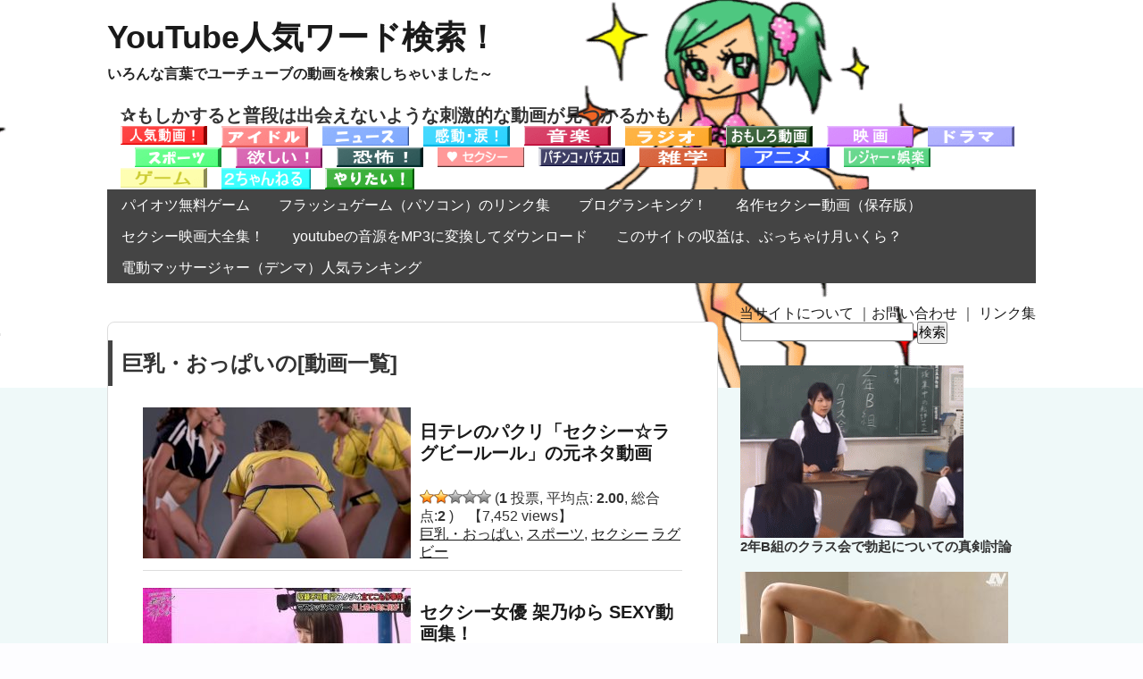

--- FILE ---
content_type: text/html; charset=UTF-8
request_url: https://rankingoo.info/archives/category/%E3%82%BB%E3%82%AF%E3%82%B7%E3%83%BC/%E5%B7%A8%E4%B9%B3%E3%83%BB%E3%81%8A%E3%81%A3%E3%81%B1%E3%81%84
body_size: 33088
content:
<!DOCTYPE HTML>
<html lang="ja">
<head>
<meta name="google-site-verification" content="yK70VYzMGqBITH6IShznzO2tWJ3QeQFxrG6fz6T446I" />
<meta charset="utf-8">
<meta http-equiv="X-UA-Compatible" content="IE=edge,chrome=1">
<meta name="viewport" content="width=device-width; initial-scale=1.0" />
<title>巨乳・おっぱい | YouTube人気ワード検索！</title>
<link rel="alternate" type="application/rss+xml" title="YouTube人気ワード検索！ RSS Feed" href="https://rankingoo.info/feed" />
<link rel="pingback" href="https://rankingoo.info/xmlrpc.php" />

<link rel="stylesheet" type="text/css" href="https://rankingoo.info/wp-content/themes/gush/style.css" media="all" />
<!--[if lt IE 9]>
<script src="https://rankingoo.info/wp-content/themes/gush/html5shiv.js" charset="UTF-8"></script>
<script src="https://rankingoo.info/wp-content/themes/gush/css3-mediaqueries.js" charset="UTF-8"></script>
<![endif]-->
<meta name='robots' content='max-image-preview:large' />
	<style>img:is([sizes="auto" i], [sizes^="auto," i]) { contain-intrinsic-size: 3000px 1500px }</style>
	<link rel='dns-prefetch' href='//stats.wp.com' />
<script type="text/javascript" id="wpp-js" src="https://rankingoo.info/wp-content/plugins/wordpress-popular-posts/assets/js/wpp.min.js?ver=7.3.1" data-sampling="1" data-sampling-rate="100" data-api-url="https://rankingoo.info/wp-json/wordpress-popular-posts" data-post-id="0" data-token="8f3875caba" data-lang="0" data-debug="0"></script>
<script type="text/javascript">
/* <![CDATA[ */
window._wpemojiSettings = {"baseUrl":"https:\/\/s.w.org\/images\/core\/emoji\/16.0.1\/72x72\/","ext":".png","svgUrl":"https:\/\/s.w.org\/images\/core\/emoji\/16.0.1\/svg\/","svgExt":".svg","source":{"concatemoji":"https:\/\/rankingoo.info\/wp-includes\/js\/wp-emoji-release.min.js?ver=6.8.3"}};
/*! This file is auto-generated */
!function(s,n){var o,i,e;function c(e){try{var t={supportTests:e,timestamp:(new Date).valueOf()};sessionStorage.setItem(o,JSON.stringify(t))}catch(e){}}function p(e,t,n){e.clearRect(0,0,e.canvas.width,e.canvas.height),e.fillText(t,0,0);var t=new Uint32Array(e.getImageData(0,0,e.canvas.width,e.canvas.height).data),a=(e.clearRect(0,0,e.canvas.width,e.canvas.height),e.fillText(n,0,0),new Uint32Array(e.getImageData(0,0,e.canvas.width,e.canvas.height).data));return t.every(function(e,t){return e===a[t]})}function u(e,t){e.clearRect(0,0,e.canvas.width,e.canvas.height),e.fillText(t,0,0);for(var n=e.getImageData(16,16,1,1),a=0;a<n.data.length;a++)if(0!==n.data[a])return!1;return!0}function f(e,t,n,a){switch(t){case"flag":return n(e,"\ud83c\udff3\ufe0f\u200d\u26a7\ufe0f","\ud83c\udff3\ufe0f\u200b\u26a7\ufe0f")?!1:!n(e,"\ud83c\udde8\ud83c\uddf6","\ud83c\udde8\u200b\ud83c\uddf6")&&!n(e,"\ud83c\udff4\udb40\udc67\udb40\udc62\udb40\udc65\udb40\udc6e\udb40\udc67\udb40\udc7f","\ud83c\udff4\u200b\udb40\udc67\u200b\udb40\udc62\u200b\udb40\udc65\u200b\udb40\udc6e\u200b\udb40\udc67\u200b\udb40\udc7f");case"emoji":return!a(e,"\ud83e\udedf")}return!1}function g(e,t,n,a){var r="undefined"!=typeof WorkerGlobalScope&&self instanceof WorkerGlobalScope?new OffscreenCanvas(300,150):s.createElement("canvas"),o=r.getContext("2d",{willReadFrequently:!0}),i=(o.textBaseline="top",o.font="600 32px Arial",{});return e.forEach(function(e){i[e]=t(o,e,n,a)}),i}function t(e){var t=s.createElement("script");t.src=e,t.defer=!0,s.head.appendChild(t)}"undefined"!=typeof Promise&&(o="wpEmojiSettingsSupports",i=["flag","emoji"],n.supports={everything:!0,everythingExceptFlag:!0},e=new Promise(function(e){s.addEventListener("DOMContentLoaded",e,{once:!0})}),new Promise(function(t){var n=function(){try{var e=JSON.parse(sessionStorage.getItem(o));if("object"==typeof e&&"number"==typeof e.timestamp&&(new Date).valueOf()<e.timestamp+604800&&"object"==typeof e.supportTests)return e.supportTests}catch(e){}return null}();if(!n){if("undefined"!=typeof Worker&&"undefined"!=typeof OffscreenCanvas&&"undefined"!=typeof URL&&URL.createObjectURL&&"undefined"!=typeof Blob)try{var e="postMessage("+g.toString()+"("+[JSON.stringify(i),f.toString(),p.toString(),u.toString()].join(",")+"));",a=new Blob([e],{type:"text/javascript"}),r=new Worker(URL.createObjectURL(a),{name:"wpTestEmojiSupports"});return void(r.onmessage=function(e){c(n=e.data),r.terminate(),t(n)})}catch(e){}c(n=g(i,f,p,u))}t(n)}).then(function(e){for(var t in e)n.supports[t]=e[t],n.supports.everything=n.supports.everything&&n.supports[t],"flag"!==t&&(n.supports.everythingExceptFlag=n.supports.everythingExceptFlag&&n.supports[t]);n.supports.everythingExceptFlag=n.supports.everythingExceptFlag&&!n.supports.flag,n.DOMReady=!1,n.readyCallback=function(){n.DOMReady=!0}}).then(function(){return e}).then(function(){var e;n.supports.everything||(n.readyCallback(),(e=n.source||{}).concatemoji?t(e.concatemoji):e.wpemoji&&e.twemoji&&(t(e.twemoji),t(e.wpemoji)))}))}((window,document),window._wpemojiSettings);
/* ]]> */
</script>
<link rel='stylesheet' id='tubepress-theme-0-css' href='https://rankingoo.info/wp-content/plugins/tubepress_pro_4_1_8/web/themes/default/css/tubepress.css?ver=4.1.8' type='text/css' media='all' />
<link rel='stylesheet' id='tubepress-theme-1-css' href='https://rankingoo.info/wp-content/plugins/tubepress_pro_4_1_8/web/themes/youtube.com-clone/css/youtube.css?ver=4.1.8' type='text/css' media='all' />
<style id='wp-emoji-styles-inline-css' type='text/css'>

	img.wp-smiley, img.emoji {
		display: inline !important;
		border: none !important;
		box-shadow: none !important;
		height: 1em !important;
		width: 1em !important;
		margin: 0 0.07em !important;
		vertical-align: -0.1em !important;
		background: none !important;
		padding: 0 !important;
	}
</style>
<link rel='stylesheet' id='wp-block-library-css' href='https://rankingoo.info/wp-includes/css/dist/block-library/style.min.css?ver=6.8.3' type='text/css' media='all' />
<style id='classic-theme-styles-inline-css' type='text/css'>
/*! This file is auto-generated */
.wp-block-button__link{color:#fff;background-color:#32373c;border-radius:9999px;box-shadow:none;text-decoration:none;padding:calc(.667em + 2px) calc(1.333em + 2px);font-size:1.125em}.wp-block-file__button{background:#32373c;color:#fff;text-decoration:none}
</style>
<link rel='stylesheet' id='mediaelement-css' href='https://rankingoo.info/wp-includes/js/mediaelement/mediaelementplayer-legacy.min.css?ver=4.2.17' type='text/css' media='all' />
<link rel='stylesheet' id='wp-mediaelement-css' href='https://rankingoo.info/wp-includes/js/mediaelement/wp-mediaelement.min.css?ver=6.8.3' type='text/css' media='all' />
<style id='jetpack-sharing-buttons-style-inline-css' type='text/css'>
.jetpack-sharing-buttons__services-list{display:flex;flex-direction:row;flex-wrap:wrap;gap:0;list-style-type:none;margin:5px;padding:0}.jetpack-sharing-buttons__services-list.has-small-icon-size{font-size:12px}.jetpack-sharing-buttons__services-list.has-normal-icon-size{font-size:16px}.jetpack-sharing-buttons__services-list.has-large-icon-size{font-size:24px}.jetpack-sharing-buttons__services-list.has-huge-icon-size{font-size:36px}@media print{.jetpack-sharing-buttons__services-list{display:none!important}}.editor-styles-wrapper .wp-block-jetpack-sharing-buttons{gap:0;padding-inline-start:0}ul.jetpack-sharing-buttons__services-list.has-background{padding:1.25em 2.375em}
</style>
<style id='global-styles-inline-css' type='text/css'>
:root{--wp--preset--aspect-ratio--square: 1;--wp--preset--aspect-ratio--4-3: 4/3;--wp--preset--aspect-ratio--3-4: 3/4;--wp--preset--aspect-ratio--3-2: 3/2;--wp--preset--aspect-ratio--2-3: 2/3;--wp--preset--aspect-ratio--16-9: 16/9;--wp--preset--aspect-ratio--9-16: 9/16;--wp--preset--color--black: #000000;--wp--preset--color--cyan-bluish-gray: #abb8c3;--wp--preset--color--white: #ffffff;--wp--preset--color--pale-pink: #f78da7;--wp--preset--color--vivid-red: #cf2e2e;--wp--preset--color--luminous-vivid-orange: #ff6900;--wp--preset--color--luminous-vivid-amber: #fcb900;--wp--preset--color--light-green-cyan: #7bdcb5;--wp--preset--color--vivid-green-cyan: #00d084;--wp--preset--color--pale-cyan-blue: #8ed1fc;--wp--preset--color--vivid-cyan-blue: #0693e3;--wp--preset--color--vivid-purple: #9b51e0;--wp--preset--gradient--vivid-cyan-blue-to-vivid-purple: linear-gradient(135deg,rgba(6,147,227,1) 0%,rgb(155,81,224) 100%);--wp--preset--gradient--light-green-cyan-to-vivid-green-cyan: linear-gradient(135deg,rgb(122,220,180) 0%,rgb(0,208,130) 100%);--wp--preset--gradient--luminous-vivid-amber-to-luminous-vivid-orange: linear-gradient(135deg,rgba(252,185,0,1) 0%,rgba(255,105,0,1) 100%);--wp--preset--gradient--luminous-vivid-orange-to-vivid-red: linear-gradient(135deg,rgba(255,105,0,1) 0%,rgb(207,46,46) 100%);--wp--preset--gradient--very-light-gray-to-cyan-bluish-gray: linear-gradient(135deg,rgb(238,238,238) 0%,rgb(169,184,195) 100%);--wp--preset--gradient--cool-to-warm-spectrum: linear-gradient(135deg,rgb(74,234,220) 0%,rgb(151,120,209) 20%,rgb(207,42,186) 40%,rgb(238,44,130) 60%,rgb(251,105,98) 80%,rgb(254,248,76) 100%);--wp--preset--gradient--blush-light-purple: linear-gradient(135deg,rgb(255,206,236) 0%,rgb(152,150,240) 100%);--wp--preset--gradient--blush-bordeaux: linear-gradient(135deg,rgb(254,205,165) 0%,rgb(254,45,45) 50%,rgb(107,0,62) 100%);--wp--preset--gradient--luminous-dusk: linear-gradient(135deg,rgb(255,203,112) 0%,rgb(199,81,192) 50%,rgb(65,88,208) 100%);--wp--preset--gradient--pale-ocean: linear-gradient(135deg,rgb(255,245,203) 0%,rgb(182,227,212) 50%,rgb(51,167,181) 100%);--wp--preset--gradient--electric-grass: linear-gradient(135deg,rgb(202,248,128) 0%,rgb(113,206,126) 100%);--wp--preset--gradient--midnight: linear-gradient(135deg,rgb(2,3,129) 0%,rgb(40,116,252) 100%);--wp--preset--font-size--small: 13px;--wp--preset--font-size--medium: 20px;--wp--preset--font-size--large: 36px;--wp--preset--font-size--x-large: 42px;--wp--preset--spacing--20: 0.44rem;--wp--preset--spacing--30: 0.67rem;--wp--preset--spacing--40: 1rem;--wp--preset--spacing--50: 1.5rem;--wp--preset--spacing--60: 2.25rem;--wp--preset--spacing--70: 3.38rem;--wp--preset--spacing--80: 5.06rem;--wp--preset--shadow--natural: 6px 6px 9px rgba(0, 0, 0, 0.2);--wp--preset--shadow--deep: 12px 12px 50px rgba(0, 0, 0, 0.4);--wp--preset--shadow--sharp: 6px 6px 0px rgba(0, 0, 0, 0.2);--wp--preset--shadow--outlined: 6px 6px 0px -3px rgba(255, 255, 255, 1), 6px 6px rgba(0, 0, 0, 1);--wp--preset--shadow--crisp: 6px 6px 0px rgba(0, 0, 0, 1);}:where(.is-layout-flex){gap: 0.5em;}:where(.is-layout-grid){gap: 0.5em;}body .is-layout-flex{display: flex;}.is-layout-flex{flex-wrap: wrap;align-items: center;}.is-layout-flex > :is(*, div){margin: 0;}body .is-layout-grid{display: grid;}.is-layout-grid > :is(*, div){margin: 0;}:where(.wp-block-columns.is-layout-flex){gap: 2em;}:where(.wp-block-columns.is-layout-grid){gap: 2em;}:where(.wp-block-post-template.is-layout-flex){gap: 1.25em;}:where(.wp-block-post-template.is-layout-grid){gap: 1.25em;}.has-black-color{color: var(--wp--preset--color--black) !important;}.has-cyan-bluish-gray-color{color: var(--wp--preset--color--cyan-bluish-gray) !important;}.has-white-color{color: var(--wp--preset--color--white) !important;}.has-pale-pink-color{color: var(--wp--preset--color--pale-pink) !important;}.has-vivid-red-color{color: var(--wp--preset--color--vivid-red) !important;}.has-luminous-vivid-orange-color{color: var(--wp--preset--color--luminous-vivid-orange) !important;}.has-luminous-vivid-amber-color{color: var(--wp--preset--color--luminous-vivid-amber) !important;}.has-light-green-cyan-color{color: var(--wp--preset--color--light-green-cyan) !important;}.has-vivid-green-cyan-color{color: var(--wp--preset--color--vivid-green-cyan) !important;}.has-pale-cyan-blue-color{color: var(--wp--preset--color--pale-cyan-blue) !important;}.has-vivid-cyan-blue-color{color: var(--wp--preset--color--vivid-cyan-blue) !important;}.has-vivid-purple-color{color: var(--wp--preset--color--vivid-purple) !important;}.has-black-background-color{background-color: var(--wp--preset--color--black) !important;}.has-cyan-bluish-gray-background-color{background-color: var(--wp--preset--color--cyan-bluish-gray) !important;}.has-white-background-color{background-color: var(--wp--preset--color--white) !important;}.has-pale-pink-background-color{background-color: var(--wp--preset--color--pale-pink) !important;}.has-vivid-red-background-color{background-color: var(--wp--preset--color--vivid-red) !important;}.has-luminous-vivid-orange-background-color{background-color: var(--wp--preset--color--luminous-vivid-orange) !important;}.has-luminous-vivid-amber-background-color{background-color: var(--wp--preset--color--luminous-vivid-amber) !important;}.has-light-green-cyan-background-color{background-color: var(--wp--preset--color--light-green-cyan) !important;}.has-vivid-green-cyan-background-color{background-color: var(--wp--preset--color--vivid-green-cyan) !important;}.has-pale-cyan-blue-background-color{background-color: var(--wp--preset--color--pale-cyan-blue) !important;}.has-vivid-cyan-blue-background-color{background-color: var(--wp--preset--color--vivid-cyan-blue) !important;}.has-vivid-purple-background-color{background-color: var(--wp--preset--color--vivid-purple) !important;}.has-black-border-color{border-color: var(--wp--preset--color--black) !important;}.has-cyan-bluish-gray-border-color{border-color: var(--wp--preset--color--cyan-bluish-gray) !important;}.has-white-border-color{border-color: var(--wp--preset--color--white) !important;}.has-pale-pink-border-color{border-color: var(--wp--preset--color--pale-pink) !important;}.has-vivid-red-border-color{border-color: var(--wp--preset--color--vivid-red) !important;}.has-luminous-vivid-orange-border-color{border-color: var(--wp--preset--color--luminous-vivid-orange) !important;}.has-luminous-vivid-amber-border-color{border-color: var(--wp--preset--color--luminous-vivid-amber) !important;}.has-light-green-cyan-border-color{border-color: var(--wp--preset--color--light-green-cyan) !important;}.has-vivid-green-cyan-border-color{border-color: var(--wp--preset--color--vivid-green-cyan) !important;}.has-pale-cyan-blue-border-color{border-color: var(--wp--preset--color--pale-cyan-blue) !important;}.has-vivid-cyan-blue-border-color{border-color: var(--wp--preset--color--vivid-cyan-blue) !important;}.has-vivid-purple-border-color{border-color: var(--wp--preset--color--vivid-purple) !important;}.has-vivid-cyan-blue-to-vivid-purple-gradient-background{background: var(--wp--preset--gradient--vivid-cyan-blue-to-vivid-purple) !important;}.has-light-green-cyan-to-vivid-green-cyan-gradient-background{background: var(--wp--preset--gradient--light-green-cyan-to-vivid-green-cyan) !important;}.has-luminous-vivid-amber-to-luminous-vivid-orange-gradient-background{background: var(--wp--preset--gradient--luminous-vivid-amber-to-luminous-vivid-orange) !important;}.has-luminous-vivid-orange-to-vivid-red-gradient-background{background: var(--wp--preset--gradient--luminous-vivid-orange-to-vivid-red) !important;}.has-very-light-gray-to-cyan-bluish-gray-gradient-background{background: var(--wp--preset--gradient--very-light-gray-to-cyan-bluish-gray) !important;}.has-cool-to-warm-spectrum-gradient-background{background: var(--wp--preset--gradient--cool-to-warm-spectrum) !important;}.has-blush-light-purple-gradient-background{background: var(--wp--preset--gradient--blush-light-purple) !important;}.has-blush-bordeaux-gradient-background{background: var(--wp--preset--gradient--blush-bordeaux) !important;}.has-luminous-dusk-gradient-background{background: var(--wp--preset--gradient--luminous-dusk) !important;}.has-pale-ocean-gradient-background{background: var(--wp--preset--gradient--pale-ocean) !important;}.has-electric-grass-gradient-background{background: var(--wp--preset--gradient--electric-grass) !important;}.has-midnight-gradient-background{background: var(--wp--preset--gradient--midnight) !important;}.has-small-font-size{font-size: var(--wp--preset--font-size--small) !important;}.has-medium-font-size{font-size: var(--wp--preset--font-size--medium) !important;}.has-large-font-size{font-size: var(--wp--preset--font-size--large) !important;}.has-x-large-font-size{font-size: var(--wp--preset--font-size--x-large) !important;}
:where(.wp-block-post-template.is-layout-flex){gap: 1.25em;}:where(.wp-block-post-template.is-layout-grid){gap: 1.25em;}
:where(.wp-block-columns.is-layout-flex){gap: 2em;}:where(.wp-block-columns.is-layout-grid){gap: 2em;}
:root :where(.wp-block-pullquote){font-size: 1.5em;line-height: 1.6;}
</style>
<link rel='stylesheet' id='wp-postratings-css' href='https://rankingoo.info/wp-content/plugins/wp-postratings/css/postratings-css.css?ver=1.91.2' type='text/css' media='all' />
<link rel='stylesheet' id='wordpress-popular-posts-css-css' href='https://rankingoo.info/wp-content/plugins/wordpress-popular-posts/assets/css/wpp.css?ver=7.3.1' type='text/css' media='all' />
<style id='akismet-widget-style-inline-css' type='text/css'>

			.a-stats {
				--akismet-color-mid-green: #357b49;
				--akismet-color-white: #fff;
				--akismet-color-light-grey: #f6f7f7;

				max-width: 350px;
				width: auto;
			}

			.a-stats * {
				all: unset;
				box-sizing: border-box;
			}

			.a-stats strong {
				font-weight: 600;
			}

			.a-stats a.a-stats__link,
			.a-stats a.a-stats__link:visited,
			.a-stats a.a-stats__link:active {
				background: var(--akismet-color-mid-green);
				border: none;
				box-shadow: none;
				border-radius: 8px;
				color: var(--akismet-color-white);
				cursor: pointer;
				display: block;
				font-family: -apple-system, BlinkMacSystemFont, 'Segoe UI', 'Roboto', 'Oxygen-Sans', 'Ubuntu', 'Cantarell', 'Helvetica Neue', sans-serif;
				font-weight: 500;
				padding: 12px;
				text-align: center;
				text-decoration: none;
				transition: all 0.2s ease;
			}

			/* Extra specificity to deal with TwentyTwentyOne focus style */
			.widget .a-stats a.a-stats__link:focus {
				background: var(--akismet-color-mid-green);
				color: var(--akismet-color-white);
				text-decoration: none;
			}

			.a-stats a.a-stats__link:hover {
				filter: brightness(110%);
				box-shadow: 0 4px 12px rgba(0, 0, 0, 0.06), 0 0 2px rgba(0, 0, 0, 0.16);
			}

			.a-stats .count {
				color: var(--akismet-color-white);
				display: block;
				font-size: 1.5em;
				line-height: 1.4;
				padding: 0 13px;
				white-space: nowrap;
			}
		
</style>
<script type="text/javascript" src="https://rankingoo.info/wp-includes/js/jquery/jquery.min.js?ver=3.7.1" id="jquery-core-js"></script>
<script type="text/javascript" src="https://rankingoo.info/wp-includes/js/jquery/jquery-migrate.min.js?ver=3.4.1" id="jquery-migrate-js"></script>
<script type="text/javascript" src="https://rankingoo.info/wp-content/plugins/tubepress_pro_4_1_8/web/js/tubepress.js?ver=4.1.8" id="tubepress-js"></script>
<script type="text/javascript" src="https://rankingoo.info/wp-content/plugins/tubepress_pro_4_1_8/web/js/wordpress-ajax.js?ver=4.1.8" id="tubepress_ajax-js"></script>
<link rel="https://api.w.org/" href="https://rankingoo.info/wp-json/" /><link rel="alternate" title="JSON" type="application/json" href="https://rankingoo.info/wp-json/wp/v2/categories/876" /><!-- Favicon Rotator -->
<link rel="shortcut icon" href="https://rankingoo.info/wp-content/uploads/2014/11/image220-16x16.gif" />
<!-- End Favicon Rotator -->


<script type="text/javascript">var TubePressJsConfig = {"urls":{"base":"https:\/\/rankingoo.info\/wp-content\/plugins\/tubepress_pro_4_1_8","usr":"https:\/\/rankingoo.info\/wp-content\/tubepress-content","ajax":"https:\/\/rankingoo.info\/wp-admin\/admin-ajax.php"}};</script>
	<style>img#wpstats{display:none}</style>
		            <style id="wpp-loading-animation-styles">@-webkit-keyframes bgslide{from{background-position-x:0}to{background-position-x:-200%}}@keyframes bgslide{from{background-position-x:0}to{background-position-x:-200%}}.wpp-widget-block-placeholder,.wpp-shortcode-placeholder{margin:0 auto;width:60px;height:3px;background:#dd3737;background:linear-gradient(90deg,#dd3737 0%,#571313 10%,#dd3737 100%);background-size:200% auto;border-radius:3px;-webkit-animation:bgslide 1s infinite linear;animation:bgslide 1s infinite linear}</style>
            <style type="text/css">.recentcomments a{display:inline !important;padding:0 !important;margin:0 !important;}</style><style type="text/css" id="custom-background-css">
body.custom-background { background-color: #eff9f9; background-image: url("https://rankingoo.info/wp-content/uploads/2014/11/image230.gif"); background-position: center top; background-size: auto; background-repeat: repeat-x; background-attachment: scroll; }
</style>
	
<!-- Jetpack Open Graph Tags -->
<meta property="og:type" content="website" />
<meta property="og:title" content="巨乳・おっぱい &#8211; YouTube人気ワード検索！" />
<meta property="og:url" content="https://rankingoo.info/archives/category/%e3%82%bb%e3%82%af%e3%82%b7%e3%83%bc/%e5%b7%a8%e4%b9%b3%e3%83%bb%e3%81%8a%e3%81%a3%e3%81%b1%e3%81%84" />
<meta property="og:site_name" content="YouTube人気ワード検索！" />
<meta property="og:image" content="https://s0.wp.com/i/blank.jpg" />
<meta property="og:image:alt" content="" />
<meta property="og:locale" content="ja_JP" />

<!-- End Jetpack Open Graph Tags -->
		<style type="text/css" id="wp-custom-css">
			/* カウンターの初期化 */
.wpp-list {
	counter-reset: wpp-ranking;
}

/* カウンターの値を表示 */
.wpp-list li:before {
	content: counter(wpp-ranking, decimal);
	counter-increment: wpp-ranking;
}

.wpp-list li {
	position: relative;
	list-style-type: none;
	padding-top: 5px;
	padding-left: 5px;
}

.wpp-list li:before {
	content: counter(wpp-ranking, decimal);
	counter-increment: wpp-ranking;
	background: rgba(94,185,77,0.9);
	color: #fff;
	font-size: 14px;
	line-height: 1;
	padding: 4px 8px;
	position: absolute;
	left: 0;
	top: 0;
	z-index: 1;
}

.wpp-list li:nth-child(1):before {
	background: rgba(255,88,196,0.9);
}

.wpp-list li:nth-child(2):before {
	background: rgba(245,171,31,0.9);
}

.wpp-list li:nth-child(3):before {
	background: rgba(255,121,37,0.9);
}

.balloon1 {
	position: relative;
	display: inline-block;
	margin: 1.5em 0;
	padding: 7px 10px;
	min-width: 120px;
	max-width: 100%;
	color: #555;
	font-size: 16px;
	background: #e0edff;
	border-radius: 15px;
}

.balloon1:before {
	content: "";
	position: absolute;
	top: 100%;
	left: 50%;
	margin-left: -15px;
	border: 15px solid transparent;
	border-top: 15px solid #e0edff;
}

.balloon1 p {
	margin: 0;
	padding: 0;
}

/*
	Jetpack から移行された CSS
*/

/* カウンターの初期化 */
.wpp-list {
	counter-reset: wpp-ranking;
}

/* カウンターの値を表示 */
.wpp-list li:before {
	content: counter(wpp-ranking, decimal);
	counter-increment: wpp-ranking;
}

.wpp-list li {
	position: relative;
	list-style-type: none;
	padding-top: 5px;
	padding-left: 5px;
}

.wpp-list li:before {
	content: counter(wpp-ranking, decimal);
	counter-increment: wpp-ranking;
	background: rgba(94,185,77,0.9);
	color: #fff;
	font-size: 14px;
	line-height: 1;
	padding: 4px 8px;
	position: absolute;
	left: 0;
	top: 0;
	z-index: 1;
}

.wpp-list li:nth-child(1):before {
	background: rgba(255,88,196,0.9);
}

.wpp-list li:nth-child(2):before {
	background: rgba(245,171,31,0.9);
}

.wpp-list li:nth-child(3):before {
	background: rgba(255,121,37,0.9);
}

.balloon1 {
	position: relative;
	display: inline-block;
	margin: 1.5em 0;
	padding: 7px 10px;
	min-width: 120px;
	max-width: 100%;
	color: #555;
	font-size: 16px;
	background: #e0edff;
	border-radius: 15px;
}

.balloon1:before {
	content: "";
	position: absolute;
	top: 100%;
	left: 50%;
	margin-left: -15px;
	border: 15px solid transparent;
	border-top: 15px solid #e0edff;
}

.balloon1 p {
	margin: 0;
	padding: 0;
}

.video-container {
     position: relative;
     padding-bottom: 56.25%; /*アスペクト比 16:9の場合の縦幅*/
     height: 0;
     overflow: hidden;
}
 
.video-container iframe {
     position: absolute;
     top: 0;
     left: 0;
     width: 100%;
     height: 100%;
	}		</style>
		</head>
<body class="archive category category-876 custom-background wp-theme-gush metaslider-plugin">

<div id="fb-root"></div>
<script>(function(d, s, id) {
  var js, fjs = d.getElementsByTagName(s)[0];
  if (d.getElementById(id)) return;
  js = d.createElement(s); js.id = id;
  js.src = "//connect.facebook.net/ja_JP/all.js#xfbml=1";
  fjs.parentNode.insertBefore(js, fjs);
}(document, 'script', 'facebook-jssdk'));</script>

<div id="header"><!-- header -->
<header>
<div class="hgroup">
<h1 class="top_title"><a href="https://rankingoo.info" title="YouTube人気ワード検索！">YouTube人気ワード検索！</a></h1>
<h2 class="caption">いろんな言葉でユーチューブの動画を検索しちゃいました～</h2>

<div style="margin-right:15px;margin-left:15px;">
<span style="color: #9900660;"><strong><span style="font-size: 15pt;">✰もしかすると普段は出会えないような刺激的な動画が見つかるかも！　</span></strong></span>
<br></title>
<div align="left">


<a title="おすすめ動画" href="http://rankingoo.info/archives/category/%E4%BA%BA%E6%B0%97%E3%81%8A%E3%81%99%E3%81%99%E3%82%81%E5%8B%95%E7%94%BB"><img class="alignnone  wp-image-12704" src="http://rankingoo.info/wp-content/uploads/2014/11/image194.gif" alt="人気動画" width="97" height="34" /></a>　<a href="http://rankingoo.info/archives/category/%E4%BA%BA%E7%89%A9/%E3%82%A2%E3%82%A4%E3%83%89%E3%83%AB"><img class="alignnone  wp-image-12705" src="http://rankingoo.info/wp-content/uploads/2014/11/image183.gif" alt="アイドル" width="97" height="34" /></a>　<a href="http://rankingoo.info/archives/category/%E3%83%8B%E3%83%A5%E3%83%BC%E3%82%B9"><img class="alignnone size-full wp-image-12707" src="http://rankingoo.info/wp-content/uploads/2014/11/image179.gif" alt="ニュース" width="97" height="34" /></a>　<a href="http://rankingoo.info/archives/category/%E4%BA%BA%E6%B0%97%E3%81%8A%E3%81%99%E3%81%99%E3%82%81%E5%8B%95%E7%94%BB/%E6%84%9F%E5%8B%95%E3%83%BB%E6%B6%99"><img class="alignnone size-full wp-image-12708" src="http://rankingoo.info/wp-content/uploads/2014/11/image189.gif" alt="感動の動画" width="97" height="34" /></a>　<a href="http://rankingoo.info/archives/category/%E3%83%86%E3%83%AC%E3%83%93/%E9%9F%B3%E6%A5%BD"><img class="alignnone size-full wp-image-12706" src="http://rankingoo.info/wp-content/uploads/2014/11/image190.gif" alt="音楽" width="97" height="50" /></a　>　<a href="http://rankingoo.info/archives/category/%E3%83%86%E3%83%AC%E3%83%93/%E3%83%A9%E3%82%B8%E3%82%AA"><img class="alignnone size-full wp-image-12709" src="http://rankingoo.info/wp-content/uploads/2014/11/image182.gif" alt="ラジオ" width="97" height="34" /></a>　<a href="http://rankingoo.info/archives/category/%E4%BA%BA%E6%B0%97%E3%81%8A%E3%81%99%E3%81%99%E3%82%81%E5%8B%95%E7%94%BB/%E3%81%8A%E3%82%82%E3%81%97%E3%82%8D%E5%8B%95%E7%94%BB"><img class="alignnone size-full wp-image-12710" src="http://rankingoo.info/wp-content/uploads/2014/11/image188.gif" alt="おもしろ動画" width="97" height="34" /></a>　<a href="http://rankingoo.info/archives/category/%E3%83%86%E3%83%AC%E3%83%93/%E6%98%A0%E7%94%BB"><img class="alignnone size-full wp-image-12711" src="http://rankingoo.info/wp-content/uploads/2014/11/image181.gif" alt="映画" width="97" height="34" /></a>　<a href="http://rankingoo.info/archives/category/%E3%83%86%E3%83%AC%E3%83%93/%E3%83%89%E3%83%A9%E3%83%9E-%E3%83%86%E3%83%AC%E3%83%93"><img class="alignnone size-full wp-image-12712" src="http://rankingoo.info/wp-content/uploads/2014/11/image184.gif" alt="ドラマ" width="97" height="34" /></a>　<a href="http://rankingoo.info/archives/category/%E3%82%B9%E3%83%9D%E3%83%BC%E3%83%84"><img class="alignnone size-full wp-image-12713" src="http://rankingoo.info/wp-content/uploads/2014/11/image180.gif" alt="スポーツ" width="97" height="34" /></a>　<a href="http://rankingoo.info/archives/category/%E6%AC%B2%E3%81%97%E3%81%84%EF%BC%81"><img class="alignnone size-full wp-image-12714" src="http://rankingoo.info/wp-content/uploads/2014/11/image185.gif" alt="欲しい！" width="97" height="34" /></a>　<a href="http://rankingoo.info/archives/category/%E3%83%86%E3%83%AC%E3%83%93/%E6%81%90%E6%80%96%E3%83%BB%E3%83%9B%E3%83%A9%E3%83%BC"><img class="alignnone size-full wp-image-12715" src="http://rankingoo.info/wp-content/uploads/2014/11/image187.gif" alt="恐怖" width="97" height="34" /></a>　<a href="http://rankingoo.info/archives/category/%E3%82%BB%E3%82%AF%E3%82%B7%E3%83%BC"><img class="alignnone  wp-image-12716" src="http://rankingoo.info/wp-content/uploads/2014/11/image178.gif" alt="セクシー動画" width="97" height="34" /></a>　<a href="http://rankingoo.info/archives/category/%E3%83%AC%E3%82%B8%E3%83%A3%E3%83%BC%E3%83%BB%E5%A8%AF%E6%A5%BD/%E3%83%91%E3%83%81%E3%83%B3%E3%82%B3%E3%83%BB%E3%83%91%E3%83%81%E3%82%B9%E3%83%AD"><img class="alignnone size-full wp-image-12717" src="http://rankingoo.info/wp-content/uploads/2014/11/image186.gif" alt="パチンコ・パチスロ" width="97" height="34" /></a>　<a href="http://rankingoo.info/archives/category/%E9%9B%91%E5%AD%A6"><img class="alignnone size-full wp-image-12718" src="http://rankingoo.info/wp-content/uploads/2014/11/image192.gif" alt="雑学" width="97" height="44" /></a>　<a href="http://rankingoo.info/archives/category/%E3%83%86%E3%83%AC%E3%83%93/%E3%82%A2%E3%83%8B%E3%83%A1"><img class="alignnone size-full wp-image-12719" src="http://rankingoo.info/wp-content/uploads/2014/11/image191.gif" alt="アニメ動画" width="100" height="34" /></a>　<a href="http://rankingoo.info/archives/category/%E3%83%AC%E3%82%B8%E3%83%A3%E3%83%BC%E3%83%BB%E5%A8%AF%E6%A5%BD"><img class="alignnone size-full wp-image-12720" src="http://rankingoo.info/wp-content/uploads/2014/11/image193.gif" alt="レージャー・娯楽・祭り" width="97" height="34" /></a>　<a href="http://rankingoo.info/archives/category/%E3%82%B2%E3%83%BC%E3%83%A0"><img class="alignnone size-full wp-image-12722" src="http://rankingoo.info/wp-content/uploads/2014/11/image195.gif" alt="ゲーム" width="97" height="34" /></a>　<a href="http://rankingoo.info/archives/category/%EF%BC%92%EF%BD%83%EF%BD%88"><img class="alignnone size-full wp-image-12723" src="http://rankingoo.info/wp-content/uploads/2014/11/image196.gif" alt="２ちゃんねる" width="100" height="34" /></a>　<a href="http://rankingoo.info/archives/category/%E3%82%84%E3%82%8A%E3%81%9F%E3%81%84%EF%BC%81"><img class="alignnone size-full wp-image-12721" src="http://rankingoo.info/wp-content/uploads/2014/11/image197.gif" alt="やりたい！" width="100" height="34" /></a></div></div>
<script type="text/javascript">
var nend_params = {"media":4643,"site":103806,"spot":394877,"type":1,"oriented":1,"ad_num":3,"space":1,"align":1,"tdisplay":2,"tcolor":"%23000000","width":57,"height":57};
</script>
	
	
	
	
<script type="text/javascript" src="http://js1.nend.net/js/nendAdLoader.js"></script>
<div class="menubtn">MENU ▼</div>
<nav id="menu" class="togmenu">
<div class="menu-011-container"><ul id="menu-011" class="menu"><li id="menu-item-15415" class="menu-item menu-item-type-custom menu-item-object-custom menu-item-15415"><a href="http://paiotugame.ehoh.net/">パイオツ無料ゲーム</a></li>
<li id="menu-item-15861" class="menu-item menu-item-type-post_type menu-item-object-page menu-item-15861"><a href="https://rankingoo.info/page-3402">フラッシュゲーム（パソコン）のリンク集</a></li>
<li id="menu-item-10231" class="menu-item menu-item-type-custom menu-item-object-custom menu-item-10231"><a href="http://blog.with2.net/link.php?1670703">ブログランキング！</a></li>
<li id="menu-item-12398" class="menu-item menu-item-type-custom menu-item-object-custom menu-item-12398"><a href="http://sexy.tcs2.net/">名作セクシー動画（保存版）</a></li>
<li id="menu-item-8519" class="menu-item menu-item-type-custom menu-item-object-custom menu-item-8519"><a href="http://rankingoo.info/archives/8507">セクシー映画大全集！</a></li>
<li id="menu-item-27809" class="menu-item menu-item-type-post_type menu-item-object-page menu-item-27809"><a href="https://rankingoo.info/page-27548">youtubeの音源をMP3に変換してダウンロード</a></li>
<li id="menu-item-34712" class="menu-item menu-item-type-post_type menu-item-object-page menu-item-34712"><a href="https://rankingoo.info/page-34707">このサイトの収益は、ぶっちゃけ月いくら？　</a></li>
<li id="menu-item-34713" class="menu-item menu-item-type-post_type menu-item-object-page menu-item-34713"><a href="https://rankingoo.info/page-34249">電動マッサージャー（デンマ）人気ランキング</a></li>
</ul></div></nav><div align="right">　　 <a href="http://rankingoo.info/page-15856">当サイトについて</a> ｜<a href="http://rankingoo.info/%e3%81%8a%e5%95%8f%e3%81%84%e5%90%88%e3%82%8f%e3%81%9b">お問い合わせ</a> ｜ <a href="http://rankingoo.info/page-22459">リンク集</a></div>


</header>
</div><!-- //header -->
<div id="contents"><!-- contentns -->
<div id="main">
<div id="entry_body">


<article>
<header>
<h2>巨乳・おっぱいの[動画一覧]</h2>
</header>


<!--ループ開始-->

<div class="home_area">

<section>
<div class="thumb_box">
<a href="https://rankingoo.info/archives/39097" title="日テレのパクリ「セクシー☆ラグビールール」の元ネタ動画">
<img width="300" height="169" src="https://rankingoo.info/wp-content/uploads/2020/02/39097.jpg" class="attachment-300x250 size-300x250 wp-post-image" alt="日テレのパクリ「セクシー☆ラグビールール」の元ネタ動画" title="日テレのパクリ「セクシー☆ラグビールール」の元ネタ動画" decoding="async" fetchpriority="high" srcset="https://rankingoo.info/wp-content/uploads/2020/02/39097.jpg 1280w, https://rankingoo.info/wp-content/uploads/2020/02/39097-300x169.jpg 300w, https://rankingoo.info/wp-content/uploads/2020/02/39097-768x432.jpg 768w, https://rankingoo.info/wp-content/uploads/2020/02/39097-1024x576.jpg 1024w" sizes="(max-width: 300px) 100vw, 300px" /></a>
</div><!--//thumb_box--><div class="entry_box">
<h3 class="new_entry_title"><a href="https://rankingoo.info/archives/39097" title="日テレのパクリ「セクシー☆ラグビールール」の元ネタ動画">日テレのパクリ「セクシー☆ラグビールール」の元ネタ動画</a></h3>

<img src="https://rankingoo.info/wp-content/plugins/wp-postratings/images/stars_crystal/rating_on.gif" alt="1 票, 平均: 2.00 / 5" title="1 票, 平均: 2.00 / 5" class="post-ratings-image" /><img src="https://rankingoo.info/wp-content/plugins/wp-postratings/images/stars_crystal/rating_on.gif" alt="1 票, 平均: 2.00 / 5" title="1 票, 平均: 2.00 / 5" class="post-ratings-image" /><img src="https://rankingoo.info/wp-content/plugins/wp-postratings/images/stars_crystal/rating_off.gif" alt="1 票, 平均: 2.00 / 5" title="1 票, 平均: 2.00 / 5" class="post-ratings-image" /><img src="https://rankingoo.info/wp-content/plugins/wp-postratings/images/stars_crystal/rating_off.gif" alt="1 票, 平均: 2.00 / 5" title="1 票, 平均: 2.00 / 5" class="post-ratings-image" /><img src="https://rankingoo.info/wp-content/plugins/wp-postratings/images/stars_crystal/rating_off.gif" alt="1 票, 平均: 2.00 / 5" title="1 票, 平均: 2.00 / 5" class="post-ratings-image" /> (<strong>1</strong> 投票, 平均点: <strong>2.00</strong>, 総合点:<strong>2</strong>  )　【7,452 views】
<P>
<a href="https://rankingoo.info/archives/category/%e3%82%bb%e3%82%af%e3%82%b7%e3%83%bc/%e5%b7%a8%e4%b9%b3%e3%83%bb%e3%81%8a%e3%81%a3%e3%81%b1%e3%81%84" rel="category tag">巨乳・おっぱい</a>, <a href="https://rankingoo.info/archives/category/%e3%82%b9%e3%83%9d%e3%83%bc%e3%83%84" rel="category tag">スポーツ</a>, <a href="https://rankingoo.info/archives/category/%e3%82%bb%e3%82%af%e3%82%b7%e3%83%bc" rel="category tag">セクシー</a> <a href="https://rankingoo.info/archives/tag/%e3%83%a9%e3%82%b0%e3%83%93%e3%83%bc" rel="tag">ラグビー</a></p>
</div>
<div class="clear"></div>
</section>

</div><!--//home_area-->


<!--ループ開始-->

<div class="home_area">

<section>
<div class="thumb_box">
<a href="https://rankingoo.info/archives/39009" title="セクシー女優 架乃ゆら SEXY動画集！">
<img width="300" height="169" src="https://rankingoo.info/wp-content/uploads/2020/01/sexy.jpg" class="attachment-300x250 size-300x250 wp-post-image" alt="セクシー女優 架乃ゆら SEXY動画集！" title="セクシー女優 架乃ゆら SEXY動画集！" decoding="async" srcset="https://rankingoo.info/wp-content/uploads/2020/01/sexy.jpg 1280w, https://rankingoo.info/wp-content/uploads/2020/01/sexy-300x169.jpg 300w, https://rankingoo.info/wp-content/uploads/2020/01/sexy-768x432.jpg 768w, https://rankingoo.info/wp-content/uploads/2020/01/sexy-1024x576.jpg 1024w" sizes="(max-width: 300px) 100vw, 300px" /></a>
</div><!--//thumb_box--><div class="entry_box">
<h3 class="new_entry_title"><a href="https://rankingoo.info/archives/39009" title="セクシー女優 架乃ゆら SEXY動画集！">セクシー女優 架乃ゆら SEXY動画集！</a></h3>

<img src="https://rankingoo.info/wp-content/plugins/wp-postratings/images/stars_crystal/rating_on.gif" alt="1 票, 平均: 5.00 / 5" title="1 票, 平均: 5.00 / 5" class="post-ratings-image" /><img src="https://rankingoo.info/wp-content/plugins/wp-postratings/images/stars_crystal/rating_on.gif" alt="1 票, 平均: 5.00 / 5" title="1 票, 平均: 5.00 / 5" class="post-ratings-image" /><img src="https://rankingoo.info/wp-content/plugins/wp-postratings/images/stars_crystal/rating_on.gif" alt="1 票, 平均: 5.00 / 5" title="1 票, 平均: 5.00 / 5" class="post-ratings-image" /><img src="https://rankingoo.info/wp-content/plugins/wp-postratings/images/stars_crystal/rating_on.gif" alt="1 票, 平均: 5.00 / 5" title="1 票, 平均: 5.00 / 5" class="post-ratings-image" /><img src="https://rankingoo.info/wp-content/plugins/wp-postratings/images/stars_crystal/rating_on.gif" alt="1 票, 平均: 5.00 / 5" title="1 票, 平均: 5.00 / 5" class="post-ratings-image" /> (<strong>1</strong> 投票, 平均点: <strong>5.00</strong>, 総合点:<strong>5</strong>  )　【4,924 views】
<P>
<a href="https://rankingoo.info/archives/category/%e4%ba%ba%e7%89%a9/%e5%a5%b3%e6%80%a7%e3%82%bf%e3%83%ac%e3%83%b3%e3%83%88/%e3%82%bb%e3%82%af%e3%82%b7%e3%83%bc%e5%a5%b3%e5%84%aa" rel="category tag">セクシー女優</a>, <a href="https://rankingoo.info/archives/category/%e3%82%bb%e3%82%af%e3%82%b7%e3%83%bc/%e5%b7%a8%e4%b9%b3%e3%83%bb%e3%81%8a%e3%81%a3%e3%81%b1%e3%81%84/%ef%bd%84%e3%82%ab%e3%83%83%e3%83%97" rel="category tag">Ｄカップ</a>, <a href="https://rankingoo.info/archives/category/%e3%82%bb%e3%82%af%e3%82%b7%e3%83%bc" rel="category tag">セクシー</a> <a href="https://rankingoo.info/archives/tag/%e6%9e%b6%e4%b9%83%e3%82%86%e3%82%89" rel="tag">架乃ゆら</a></p>
</div>
<div class="clear"></div>
</section>

</div><!--//home_area-->


<!--ループ開始-->

<div class="home_area">

<section>
<div class="thumb_box">
<a href="https://rankingoo.info/archives/38981" title="新木優子 セクシー動画集！">
<img width="300" height="169" src="https://rankingoo.info/wp-content/uploads/2020/01/38981.jpg" class="attachment-300x250 size-300x250 wp-post-image" alt="新木優子 セクシー動画集！" title="新木優子 セクシー動画集！" decoding="async" srcset="https://rankingoo.info/wp-content/uploads/2020/01/38981.jpg 1280w, https://rankingoo.info/wp-content/uploads/2020/01/38981-300x169.jpg 300w, https://rankingoo.info/wp-content/uploads/2020/01/38981-768x432.jpg 768w, https://rankingoo.info/wp-content/uploads/2020/01/38981-1024x576.jpg 1024w" sizes="(max-width: 300px) 100vw, 300px" /></a>
</div><!--//thumb_box--><div class="entry_box">
<h3 class="new_entry_title"><a href="https://rankingoo.info/archives/38981" title="新木優子 セクシー動画集！">新木優子 セクシー動画集！</a></h3>

<img src="https://rankingoo.info/wp-content/plugins/wp-postratings/images/stars_crystal/rating_on.gif" alt="1 票, 平均: 3.00 / 5" title="1 票, 平均: 3.00 / 5" class="post-ratings-image" /><img src="https://rankingoo.info/wp-content/plugins/wp-postratings/images/stars_crystal/rating_on.gif" alt="1 票, 平均: 3.00 / 5" title="1 票, 平均: 3.00 / 5" class="post-ratings-image" /><img src="https://rankingoo.info/wp-content/plugins/wp-postratings/images/stars_crystal/rating_on.gif" alt="1 票, 平均: 3.00 / 5" title="1 票, 平均: 3.00 / 5" class="post-ratings-image" /><img src="https://rankingoo.info/wp-content/plugins/wp-postratings/images/stars_crystal/rating_off.gif" alt="1 票, 平均: 3.00 / 5" title="1 票, 平均: 3.00 / 5" class="post-ratings-image" /><img src="https://rankingoo.info/wp-content/plugins/wp-postratings/images/stars_crystal/rating_off.gif" alt="1 票, 平均: 3.00 / 5" title="1 票, 平均: 3.00 / 5" class="post-ratings-image" /> (<strong>1</strong> 投票, 平均点: <strong>3.00</strong>, 総合点:<strong>3</strong>  )　【5,132 views】
<P>
<a href="https://rankingoo.info/archives/category/%e3%82%bb%e3%82%af%e3%82%b7%e3%83%bc/%e5%b7%a8%e4%b9%b3%e3%83%bb%e3%81%8a%e3%81%a3%e3%81%b1%e3%81%84/%ef%bd%82%e3%82%ab%e3%83%83%e3%83%97" rel="category tag">Ｂカップ</a>, <a href="https://rankingoo.info/archives/category/%e4%ba%ba%e7%89%a9/%e5%a5%b3%e6%80%a7%e3%82%bf%e3%83%ac%e3%83%b3%e3%83%88/%e5%a5%b3%e5%84%aa" rel="category tag">女優</a>, <a href="https://rankingoo.info/archives/category/%e3%82%bb%e3%82%af%e3%82%b7%e3%83%bc" rel="category tag">セクシー</a> <a href="https://rankingoo.info/archives/tag/%e6%96%b0%e6%9c%a8%e5%84%aa%e5%ad%90" rel="tag">新木優子</a></p>
</div>
<div class="clear"></div>
</section>

</div><!--//home_area-->


<!--ループ開始-->

<div class="home_area">

<section>
<div class="thumb_box">
<a href="https://rankingoo.info/archives/38959" title="女子大生のAV女優 白坂有以 セクシー動画集！">
<img width="300" height="169" src="https://rankingoo.info/wp-content/uploads/2020/01/av.jpg" class="attachment-300x250 size-300x250 wp-post-image" alt="女子大生のAV女優 白坂有以 セクシー動画集！" title="女子大生のAV女優 白坂有以 セクシー動画集！" decoding="async" loading="lazy" srcset="https://rankingoo.info/wp-content/uploads/2020/01/av.jpg 1280w, https://rankingoo.info/wp-content/uploads/2020/01/av-300x169.jpg 300w, https://rankingoo.info/wp-content/uploads/2020/01/av-768x432.jpg 768w, https://rankingoo.info/wp-content/uploads/2020/01/av-1024x576.jpg 1024w" sizes="auto, (max-width: 300px) 100vw, 300px" /></a>
</div><!--//thumb_box--><div class="entry_box">
<h3 class="new_entry_title"><a href="https://rankingoo.info/archives/38959" title="女子大生のAV女優 白坂有以 セクシー動画集！">女子大生のAV女優 白坂有以 セクシー動画集！</a></h3>

<img src="https://rankingoo.info/wp-content/plugins/wp-postratings/images/stars_crystal/rating_on.gif" alt="3 票, 平均: 4.00 / 5" title="3 票, 平均: 4.00 / 5" class="post-ratings-image" /><img src="https://rankingoo.info/wp-content/plugins/wp-postratings/images/stars_crystal/rating_on.gif" alt="3 票, 平均: 4.00 / 5" title="3 票, 平均: 4.00 / 5" class="post-ratings-image" /><img src="https://rankingoo.info/wp-content/plugins/wp-postratings/images/stars_crystal/rating_on.gif" alt="3 票, 平均: 4.00 / 5" title="3 票, 平均: 4.00 / 5" class="post-ratings-image" /><img src="https://rankingoo.info/wp-content/plugins/wp-postratings/images/stars_crystal/rating_on.gif" alt="3 票, 平均: 4.00 / 5" title="3 票, 平均: 4.00 / 5" class="post-ratings-image" /><img src="https://rankingoo.info/wp-content/plugins/wp-postratings/images/stars_crystal/rating_off.gif" alt="3 票, 平均: 4.00 / 5" title="3 票, 平均: 4.00 / 5" class="post-ratings-image" /> (<strong>3</strong> 投票, 平均点: <strong>4.00</strong>, 総合点:<strong>12</strong>  )　【13,200 views】
<P>
<a href="https://rankingoo.info/archives/category/%e3%82%bb%e3%82%af%e3%82%b7%e3%83%bc/%e5%b7%a8%e4%b9%b3%e3%83%bb%e3%81%8a%e3%81%a3%e3%81%b1%e3%81%84" rel="category tag">巨乳・おっぱい</a>, <a href="https://rankingoo.info/archives/category/%e4%ba%ba%e7%89%a9/%e5%a5%b3%e6%80%a7%e3%82%bf%e3%83%ac%e3%83%b3%e3%83%88/%e3%82%bb%e3%82%af%e3%82%b7%e3%83%bc%e5%a5%b3%e5%84%aa" rel="category tag">セクシー女優</a>, <a href="https://rankingoo.info/archives/category/%e3%82%bb%e3%82%af%e3%82%b7%e3%83%bc/%e5%b7%a8%e4%b9%b3%e3%83%bb%e3%81%8a%e3%81%a3%e3%81%b1%e3%81%84/%ef%bd%85%e3%82%ab%e3%83%83%e3%83%97" rel="category tag">Ｅカップ</a>, <a href="https://rankingoo.info/archives/category/%e3%82%bb%e3%82%af%e3%82%b7%e3%83%bc" rel="category tag">セクシー</a> <a href="https://rankingoo.info/archives/tag/%e7%99%bd%e5%9d%82%e6%9c%89%e4%bb%a5" rel="tag">白坂有以</a>, <a href="https://rankingoo.info/archives/tag/moodyz" rel="tag">MOODYZ</a></p>
</div>
<div class="clear"></div>
</section>

</div><!--//home_area-->


<!--ループ開始-->

<div class="home_area">

<section>
<div class="thumb_box">
<a href="https://rankingoo.info/archives/38888" title="奥田咲 セクシーなマッサージ動画！">
<img width="300" height="225" src="https://rankingoo.info/wp-content/uploads/2019/12/38888.jpg" class="attachment-300x250 size-300x250 wp-post-image" alt="奥田咲 セクシーなマッサージ動画！" title="奥田咲 セクシーなマッサージ動画！" decoding="async" loading="lazy" srcset="https://rankingoo.info/wp-content/uploads/2019/12/38888.jpg 480w, https://rankingoo.info/wp-content/uploads/2019/12/38888-300x225.jpg 300w" sizes="auto, (max-width: 300px) 100vw, 300px" /></a>
</div><!--//thumb_box--><div class="entry_box">
<h3 class="new_entry_title"><a href="https://rankingoo.info/archives/38888" title="奥田咲 セクシーなマッサージ動画！">奥田咲 セクシーなマッサージ動画！</a></h3>

<img src="https://rankingoo.info/wp-content/plugins/wp-postratings/images/stars_crystal/rating_on.gif" alt="4 票, 平均: 3.25 / 5" title="4 票, 平均: 3.25 / 5" class="post-ratings-image" /><img src="https://rankingoo.info/wp-content/plugins/wp-postratings/images/stars_crystal/rating_on.gif" alt="4 票, 平均: 3.25 / 5" title="4 票, 平均: 3.25 / 5" class="post-ratings-image" /><img src="https://rankingoo.info/wp-content/plugins/wp-postratings/images/stars_crystal/rating_on.gif" alt="4 票, 平均: 3.25 / 5" title="4 票, 平均: 3.25 / 5" class="post-ratings-image" /><img src="https://rankingoo.info/wp-content/plugins/wp-postratings/images/stars_crystal/rating_half.gif" alt="4 票, 平均: 3.25 / 5" title="4 票, 平均: 3.25 / 5" class="post-ratings-image" /><img src="https://rankingoo.info/wp-content/plugins/wp-postratings/images/stars_crystal/rating_off.gif" alt="4 票, 平均: 3.25 / 5" title="4 票, 平均: 3.25 / 5" class="post-ratings-image" /> (<strong>4</strong> 投票, 平均点: <strong>3.25</strong>, 総合点:<strong>13</strong>  )　【7,169 views】
<P>
<a href="https://rankingoo.info/archives/category/%e3%82%bb%e3%82%af%e3%82%b7%e3%83%bc/%e5%b7%a8%e4%b9%b3%e3%83%bb%e3%81%8a%e3%81%a3%e3%81%b1%e3%81%84/h%e3%82%ab%e3%83%83%e3%83%97" rel="category tag">Hカップ</a> <a href="https://rankingoo.info/archives/tag/%e5%a5%a5%e7%94%b0%e5%92%b2" rel="tag">奥田咲</a>, <a href="https://rankingoo.info/archives/tag/%e3%83%9e%e3%83%83%e3%82%b5%e3%83%bc%e3%82%b8" rel="tag">マッサージ</a></p>
</div>
<div class="clear"></div>
</section>

</div><!--//home_area-->


<!--ループ開始-->

<div class="home_area">

<section>
<div class="thumb_box">
<a href="https://rankingoo.info/archives/38867" title="吉高寧々セクシー動画！">
<img width="300" height="225" src="https://rankingoo.info/wp-content/uploads/2019/12/38867.jpg" class="attachment-300x250 size-300x250 wp-post-image" alt="吉高寧々セクシー動画！" title="吉高寧々セクシー動画！" decoding="async" loading="lazy" srcset="https://rankingoo.info/wp-content/uploads/2019/12/38867.jpg 480w, https://rankingoo.info/wp-content/uploads/2019/12/38867-300x225.jpg 300w" sizes="auto, (max-width: 300px) 100vw, 300px" /></a>
</div><!--//thumb_box--><div class="entry_box">
<h3 class="new_entry_title"><a href="https://rankingoo.info/archives/38867" title="吉高寧々セクシー動画！">吉高寧々セクシー動画！</a></h3>

<img src="https://rankingoo.info/wp-content/plugins/wp-postratings/images/stars_crystal/rating_on.gif" alt="2 票, 平均: 4.00 / 5" title="2 票, 平均: 4.00 / 5" class="post-ratings-image" /><img src="https://rankingoo.info/wp-content/plugins/wp-postratings/images/stars_crystal/rating_on.gif" alt="2 票, 平均: 4.00 / 5" title="2 票, 平均: 4.00 / 5" class="post-ratings-image" /><img src="https://rankingoo.info/wp-content/plugins/wp-postratings/images/stars_crystal/rating_on.gif" alt="2 票, 平均: 4.00 / 5" title="2 票, 平均: 4.00 / 5" class="post-ratings-image" /><img src="https://rankingoo.info/wp-content/plugins/wp-postratings/images/stars_crystal/rating_on.gif" alt="2 票, 平均: 4.00 / 5" title="2 票, 平均: 4.00 / 5" class="post-ratings-image" /><img src="https://rankingoo.info/wp-content/plugins/wp-postratings/images/stars_crystal/rating_off.gif" alt="2 票, 平均: 4.00 / 5" title="2 票, 平均: 4.00 / 5" class="post-ratings-image" /> (<strong>2</strong> 投票, 平均点: <strong>4.00</strong>, 総合点:<strong>8</strong>  )　【4,884 views】
<P>
<a href="https://rankingoo.info/archives/category/%e4%ba%ba%e7%89%a9/%e5%a5%b3%e6%80%a7%e3%82%bf%e3%83%ac%e3%83%b3%e3%83%88/%e3%82%bb%e3%82%af%e3%82%b7%e3%83%bc%e5%a5%b3%e5%84%aa" rel="category tag">セクシー女優</a>, <a href="https://rankingoo.info/archives/category/%e3%82%bb%e3%82%af%e3%82%b7%e3%83%bc/%e5%b7%a8%e4%b9%b3%e3%83%bb%e3%81%8a%e3%81%a3%e3%81%b1%e3%81%84/c%e3%82%ab%e3%83%83%e3%83%97" rel="category tag">Cカップ</a>, <a href="https://rankingoo.info/archives/category/%e3%82%bb%e3%82%af%e3%82%b7%e3%83%bc" rel="category tag">セクシー</a> <a href="https://rankingoo.info/archives/tag/%e5%90%89%e9%ab%98%e5%af%a7%e3%80%85" rel="tag">吉高寧々</a></p>
</div>
<div class="clear"></div>
</section>

</div><!--//home_area-->


<!--ループ開始-->

<div class="home_area">

<section>
<div class="thumb_box">
<a href="https://rankingoo.info/archives/38853" title="星乃まおり Dカップおっぱいセクシー動画集！">
<img width="300" height="169" src="https://rankingoo.info/wp-content/uploads/2019/12/d-1.jpg" class="attachment-300x250 size-300x250 wp-post-image" alt="星乃まおり Dカップおっぱいセクシー動画集！" title="星乃まおり Dカップおっぱいセクシー動画集！" decoding="async" loading="lazy" srcset="https://rankingoo.info/wp-content/uploads/2019/12/d-1.jpg 1280w, https://rankingoo.info/wp-content/uploads/2019/12/d-1-300x169.jpg 300w, https://rankingoo.info/wp-content/uploads/2019/12/d-1-768x432.jpg 768w, https://rankingoo.info/wp-content/uploads/2019/12/d-1-1024x576.jpg 1024w" sizes="auto, (max-width: 300px) 100vw, 300px" /></a>
</div><!--//thumb_box--><div class="entry_box">
<h3 class="new_entry_title"><a href="https://rankingoo.info/archives/38853" title="星乃まおり Dカップおっぱいセクシー動画集！">星乃まおり Dカップおっぱいセクシー動画集！</a></h3>

<img src="https://rankingoo.info/wp-content/plugins/wp-postratings/images/stars_crystal/rating_on.gif" alt="2 票, 平均: 2.50 / 5" title="2 票, 平均: 2.50 / 5" class="post-ratings-image" /><img src="https://rankingoo.info/wp-content/plugins/wp-postratings/images/stars_crystal/rating_on.gif" alt="2 票, 平均: 2.50 / 5" title="2 票, 平均: 2.50 / 5" class="post-ratings-image" /><img src="https://rankingoo.info/wp-content/plugins/wp-postratings/images/stars_crystal/rating_half.gif" alt="2 票, 平均: 2.50 / 5" title="2 票, 平均: 2.50 / 5" class="post-ratings-image" /><img src="https://rankingoo.info/wp-content/plugins/wp-postratings/images/stars_crystal/rating_off.gif" alt="2 票, 平均: 2.50 / 5" title="2 票, 平均: 2.50 / 5" class="post-ratings-image" /><img src="https://rankingoo.info/wp-content/plugins/wp-postratings/images/stars_crystal/rating_off.gif" alt="2 票, 平均: 2.50 / 5" title="2 票, 平均: 2.50 / 5" class="post-ratings-image" /> (<strong>2</strong> 投票, 平均点: <strong>2.50</strong>, 総合点:<strong>5</strong>  )　【12,091 views】
<P>
<a href="https://rankingoo.info/archives/category/%e3%82%bb%e3%82%af%e3%82%b7%e3%83%bc/%e5%b7%a8%e4%b9%b3%e3%83%bb%e3%81%8a%e3%81%a3%e3%81%b1%e3%81%84" rel="category tag">巨乳・おっぱい</a>, <a href="https://rankingoo.info/archives/category/%e3%82%bb%e3%82%af%e3%82%b7%e3%83%bc/%e5%b7%a8%e4%b9%b3%e3%83%bb%e3%81%8a%e3%81%a3%e3%81%b1%e3%81%84/%ef%bd%84%e3%82%ab%e3%83%83%e3%83%97" rel="category tag">Ｄカップ</a>, <a href="https://rankingoo.info/archives/category/%e4%ba%ba%e7%89%a9/%e5%a5%b3%e6%80%a7%e3%82%bf%e3%83%ac%e3%83%b3%e3%83%88/%e3%82%b0%e3%83%a9%e3%83%93%e3%82%a2%e3%82%a2%e3%82%a4%e3%83%89%e3%83%ab" rel="category tag">グラビアアイドル</a>, <a href="https://rankingoo.info/archives/category/%e3%82%bb%e3%82%af%e3%82%b7%e3%83%bc" rel="category tag">セクシー</a> <a href="https://rankingoo.info/archives/tag/%e6%98%9f%e4%b9%83%e3%81%be%e3%81%8a%e3%82%8a" rel="tag">星乃まおり</a></p>
</div>
<div class="clear"></div>
</section>

</div><!--//home_area-->


<!--ループ開始-->

<div class="home_area">

<section>
<div class="thumb_box">
<a href="https://rankingoo.info/archives/38855" title="橋本ありな セクシー動画集～">
<img width="300" height="225" src="https://rankingoo.info/wp-content/uploads/2019/12/38855.jpg" class="attachment-300x250 size-300x250 wp-post-image" alt="橋本ありな セクシー動画集～" title="橋本ありな セクシー動画集～" decoding="async" loading="lazy" srcset="https://rankingoo.info/wp-content/uploads/2019/12/38855.jpg 480w, https://rankingoo.info/wp-content/uploads/2019/12/38855-300x225.jpg 300w" sizes="auto, (max-width: 300px) 100vw, 300px" /></a>
</div><!--//thumb_box--><div class="entry_box">
<h3 class="new_entry_title"><a href="https://rankingoo.info/archives/38855" title="橋本ありな セクシー動画集～">橋本ありな セクシー動画集～</a></h3>

<img src="https://rankingoo.info/wp-content/plugins/wp-postratings/images/stars_crystal/rating_on.gif" alt="2 票, 平均: 4.50 / 5" title="2 票, 平均: 4.50 / 5" class="post-ratings-image" /><img src="https://rankingoo.info/wp-content/plugins/wp-postratings/images/stars_crystal/rating_on.gif" alt="2 票, 平均: 4.50 / 5" title="2 票, 平均: 4.50 / 5" class="post-ratings-image" /><img src="https://rankingoo.info/wp-content/plugins/wp-postratings/images/stars_crystal/rating_on.gif" alt="2 票, 平均: 4.50 / 5" title="2 票, 平均: 4.50 / 5" class="post-ratings-image" /><img src="https://rankingoo.info/wp-content/plugins/wp-postratings/images/stars_crystal/rating_on.gif" alt="2 票, 平均: 4.50 / 5" title="2 票, 平均: 4.50 / 5" class="post-ratings-image" /><img src="https://rankingoo.info/wp-content/plugins/wp-postratings/images/stars_crystal/rating_half.gif" alt="2 票, 平均: 4.50 / 5" title="2 票, 平均: 4.50 / 5" class="post-ratings-image" /> (<strong>2</strong> 投票, 平均点: <strong>4.50</strong>, 総合点:<strong>9</strong>  )　【12,129 views】
<P>
<a href="https://rankingoo.info/archives/category/%e4%ba%ba%e7%89%a9/%e5%a5%b3%e6%80%a7%e3%82%bf%e3%83%ac%e3%83%b3%e3%83%88/%e3%82%bb%e3%82%af%e3%82%b7%e3%83%bc%e5%a5%b3%e5%84%aa" rel="category tag">セクシー女優</a>, <a href="https://rankingoo.info/archives/category/%e3%82%bb%e3%82%af%e3%82%b7%e3%83%bc/%e5%b7%a8%e4%b9%b3%e3%83%bb%e3%81%8a%e3%81%a3%e3%81%b1%e3%81%84/c%e3%82%ab%e3%83%83%e3%83%97" rel="category tag">Cカップ</a>, <a href="https://rankingoo.info/archives/category/%e3%82%bb%e3%82%af%e3%82%b7%e3%83%bc" rel="category tag">セクシー</a> <a href="https://rankingoo.info/archives/tag/%e6%a9%8b%e6%9c%ac%e3%81%82%e3%82%8a%e3%81%aa" rel="tag">橋本ありな</a></p>
</div>
<div class="clear"></div>
</section>

</div><!--//home_area-->


<!--ループ開始-->

<div class="home_area">

<section>
<div class="thumb_box">
<a href="https://rankingoo.info/archives/38840" title="台湾のチアリーダー　峮峮（チュンチュン） セクシー動画集！">
<img width="300" height="169" src="https://rankingoo.info/wp-content/uploads/2019/12/38840.jpg" class="attachment-300x250 size-300x250 wp-post-image" alt="台湾のチアリーダー　峮峮（チュンチュン） セクシー動画集！" title="台湾のチアリーダー　峮峮（チュンチュン） セクシー動画集！" decoding="async" loading="lazy" srcset="https://rankingoo.info/wp-content/uploads/2019/12/38840.jpg 1280w, https://rankingoo.info/wp-content/uploads/2019/12/38840-300x169.jpg 300w, https://rankingoo.info/wp-content/uploads/2019/12/38840-768x432.jpg 768w, https://rankingoo.info/wp-content/uploads/2019/12/38840-1024x576.jpg 1024w" sizes="auto, (max-width: 300px) 100vw, 300px" /></a>
</div><!--//thumb_box--><div class="entry_box">
<h3 class="new_entry_title"><a href="https://rankingoo.info/archives/38840" title="台湾のチアリーダー　峮峮（チュンチュン） セクシー動画集！">台湾のチアリーダー　峮峮（チュンチュン） セクシー動画集！</a></h3>

<img src="https://rankingoo.info/wp-content/plugins/wp-postratings/images/stars_crystal/rating_on.gif" alt="2 票, 平均: 2.00 / 5" title="2 票, 平均: 2.00 / 5" class="post-ratings-image" /><img src="https://rankingoo.info/wp-content/plugins/wp-postratings/images/stars_crystal/rating_on.gif" alt="2 票, 平均: 2.00 / 5" title="2 票, 平均: 2.00 / 5" class="post-ratings-image" /><img src="https://rankingoo.info/wp-content/plugins/wp-postratings/images/stars_crystal/rating_off.gif" alt="2 票, 平均: 2.00 / 5" title="2 票, 平均: 2.00 / 5" class="post-ratings-image" /><img src="https://rankingoo.info/wp-content/plugins/wp-postratings/images/stars_crystal/rating_off.gif" alt="2 票, 平均: 2.00 / 5" title="2 票, 平均: 2.00 / 5" class="post-ratings-image" /><img src="https://rankingoo.info/wp-content/plugins/wp-postratings/images/stars_crystal/rating_off.gif" alt="2 票, 平均: 2.00 / 5" title="2 票, 平均: 2.00 / 5" class="post-ratings-image" /> (<strong>2</strong> 投票, 平均点: <strong>2.00</strong>, 総合点:<strong>4</strong>  )　【8,352 views】
<P>
<a href="https://rankingoo.info/archives/category/%e4%ba%ba%e6%b0%97%e3%81%8a%e3%81%99%e3%81%99%e3%82%81%e5%8b%95%e7%94%bb/%e7%be%8e%e4%ba%ba%e3%82%92%e6%8e%a2%e3%81%9b%ef%bc%81" rel="category tag">美人を探せ！</a>, <a href="https://rankingoo.info/archives/category/%e3%82%bb%e3%82%af%e3%82%b7%e3%83%bc/%e5%b7%a8%e4%b9%b3%e3%83%bb%e3%81%8a%e3%81%a3%e3%81%b1%e3%81%84/%ef%bd%85%e3%82%ab%e3%83%83%e3%83%97" rel="category tag">Ｅカップ</a>, <a href="https://rankingoo.info/archives/category/%e3%82%bb%e3%82%af%e3%82%b7%e3%83%bc" rel="category tag">セクシー</a> <a href="https://rankingoo.info/archives/tag/%e5%8f%b0%e6%b9%be" rel="tag">台湾</a>, <a href="https://rankingoo.info/archives/tag/%e3%83%81%e3%82%a2%e3%83%aa%e3%83%bc%e3%83%80%e3%83%bc" rel="tag">チアリーダー</a>, <a href="https://rankingoo.info/archives/tag/%e5%b3%ae%e5%b3%ae" rel="tag">峮峮</a></p>
</div>
<div class="clear"></div>
</section>

</div><!--//home_area-->


<!--ループ開始-->

<div class="home_area">

<section>
<div class="thumb_box">
<a href="https://rankingoo.info/archives/38830" title="ノーブラでランニング！おっぱい揺れ揺れ～">
<img width="300" height="169" src="https://rankingoo.info/wp-content/uploads/2019/12/38830.jpg" class="attachment-300x250 size-300x250 wp-post-image" alt="ノーブラでランニング！おっぱい揺れ揺れ～" title="ノーブラでランニング！おっぱい揺れ揺れ～" decoding="async" loading="lazy" srcset="https://rankingoo.info/wp-content/uploads/2019/12/38830.jpg 1280w, https://rankingoo.info/wp-content/uploads/2019/12/38830-300x169.jpg 300w, https://rankingoo.info/wp-content/uploads/2019/12/38830-768x432.jpg 768w, https://rankingoo.info/wp-content/uploads/2019/12/38830-1024x576.jpg 1024w" sizes="auto, (max-width: 300px) 100vw, 300px" /></a>
</div><!--//thumb_box--><div class="entry_box">
<h3 class="new_entry_title"><a href="https://rankingoo.info/archives/38830" title="ノーブラでランニング！おっぱい揺れ揺れ～">ノーブラでランニング！おっぱい揺れ揺れ～</a></h3>

<img src="https://rankingoo.info/wp-content/plugins/wp-postratings/images/stars_crystal/rating_on.gif" alt="16 票, 平均: 3.25 / 5" title="16 票, 平均: 3.25 / 5" class="post-ratings-image" /><img src="https://rankingoo.info/wp-content/plugins/wp-postratings/images/stars_crystal/rating_on.gif" alt="16 票, 平均: 3.25 / 5" title="16 票, 平均: 3.25 / 5" class="post-ratings-image" /><img src="https://rankingoo.info/wp-content/plugins/wp-postratings/images/stars_crystal/rating_on.gif" alt="16 票, 平均: 3.25 / 5" title="16 票, 平均: 3.25 / 5" class="post-ratings-image" /><img src="https://rankingoo.info/wp-content/plugins/wp-postratings/images/stars_crystal/rating_half.gif" alt="16 票, 平均: 3.25 / 5" title="16 票, 平均: 3.25 / 5" class="post-ratings-image" /><img src="https://rankingoo.info/wp-content/plugins/wp-postratings/images/stars_crystal/rating_off.gif" alt="16 票, 平均: 3.25 / 5" title="16 票, 平均: 3.25 / 5" class="post-ratings-image" /> (<strong>16</strong> 投票, 平均点: <strong>3.25</strong>, 総合点:<strong>52</strong>  )　【12,529 views】
<P>
<a href="https://rankingoo.info/archives/category/%e3%82%bb%e3%82%af%e3%82%b7%e3%83%bc/%e5%b7%a8%e4%b9%b3%e3%83%bb%e3%81%8a%e3%81%a3%e3%81%b1%e3%81%84" rel="category tag">巨乳・おっぱい</a>, <a href="https://rankingoo.info/archives/category/%e3%82%b9%e3%83%9d%e3%83%bc%e3%83%84/%e9%99%b8%e4%b8%8a" rel="category tag">陸上</a>, <a href="https://rankingoo.info/archives/category/%e8%a9%b1%e9%a1%8c%e3%81%ae%e5%8b%95%e7%94%bb" rel="category tag">話題の動画</a>, <a href="https://rankingoo.info/archives/category/%e3%82%b9%e3%83%9d%e3%83%bc%e3%83%84" rel="category tag">スポーツ</a> <a href="https://rankingoo.info/archives/tag/%e3%83%8e%e3%83%bc%e3%83%96%e3%83%a9" rel="tag">ノーブラ</a></p>
</div>
<div class="clear"></div>
</section>

</div><!--//home_area-->


<!--ループ開始-->

<div class="home_area">

<section>
<div class="thumb_box">
<a href="https://rankingoo.info/archives/38826" title="橋本環奈 揺れるDカップおっぱいお宝動画！">
<img width="300" height="225" src="https://rankingoo.info/wp-content/uploads/2019/12/d.jpg" class="attachment-300x250 size-300x250 wp-post-image" alt="橋本環奈 揺れるDカップおっぱいお宝動画！" title="橋本環奈 揺れるDカップおっぱいお宝動画！" decoding="async" loading="lazy" srcset="https://rankingoo.info/wp-content/uploads/2019/12/d.jpg 480w, https://rankingoo.info/wp-content/uploads/2019/12/d-300x225.jpg 300w" sizes="auto, (max-width: 300px) 100vw, 300px" /></a>
</div><!--//thumb_box--><div class="entry_box">
<h3 class="new_entry_title"><a href="https://rankingoo.info/archives/38826" title="橋本環奈 揺れるDカップおっぱいお宝動画！">橋本環奈 揺れるDカップおっぱいお宝動画！</a></h3>

<img src="https://rankingoo.info/wp-content/plugins/wp-postratings/images/stars_crystal/rating_on.gif" alt="2 票, 平均: 3.50 / 5" title="2 票, 平均: 3.50 / 5" class="post-ratings-image" /><img src="https://rankingoo.info/wp-content/plugins/wp-postratings/images/stars_crystal/rating_on.gif" alt="2 票, 平均: 3.50 / 5" title="2 票, 平均: 3.50 / 5" class="post-ratings-image" /><img src="https://rankingoo.info/wp-content/plugins/wp-postratings/images/stars_crystal/rating_on.gif" alt="2 票, 平均: 3.50 / 5" title="2 票, 平均: 3.50 / 5" class="post-ratings-image" /><img src="https://rankingoo.info/wp-content/plugins/wp-postratings/images/stars_crystal/rating_half.gif" alt="2 票, 平均: 3.50 / 5" title="2 票, 平均: 3.50 / 5" class="post-ratings-image" /><img src="https://rankingoo.info/wp-content/plugins/wp-postratings/images/stars_crystal/rating_off.gif" alt="2 票, 平均: 3.50 / 5" title="2 票, 平均: 3.50 / 5" class="post-ratings-image" /> (<strong>2</strong> 投票, 平均点: <strong>3.50</strong>, 総合点:<strong>7</strong>  )　【5,091 views】
<P>
<a href="https://rankingoo.info/archives/category/%e3%82%bb%e3%82%af%e3%82%b7%e3%83%bc/%e5%b7%a8%e4%b9%b3%e3%83%bb%e3%81%8a%e3%81%a3%e3%81%b1%e3%81%84" rel="category tag">巨乳・おっぱい</a>, <a href="https://rankingoo.info/archives/category/%e3%82%bb%e3%82%af%e3%82%b7%e3%83%bc/%e5%b7%a8%e4%b9%b3%e3%83%bb%e3%81%8a%e3%81%a3%e3%81%b1%e3%81%84/%ef%bd%84%e3%82%ab%e3%83%83%e3%83%97" rel="category tag">Ｄカップ</a>, <a href="https://rankingoo.info/archives/category/%e3%82%bb%e3%82%af%e3%82%b7%e3%83%bc" rel="category tag">セクシー</a> <a href="https://rankingoo.info/archives/tag/%e6%a9%8b%e6%9c%ac%e7%92%b0%e5%a5%88" rel="tag">橋本環奈</a></p>
</div>
<div class="clear"></div>
</section>

</div><!--//home_area-->


<!--ループ開始-->

<div class="home_area">

<section>
<div class="thumb_box">
<a href="https://rankingoo.info/archives/38808" title="【AV女優】 優月心菜 ここなしチャンネル！">
<img width="300" height="169" src="https://rankingoo.info/wp-content/uploads/2019/12/av.jpg" class="attachment-300x250 size-300x250 wp-post-image" alt="【AV女優】 優月心菜 ここなしチャンネル！" title="【AV女優】 優月心菜 ここなしチャンネル！" decoding="async" loading="lazy" srcset="https://rankingoo.info/wp-content/uploads/2019/12/av.jpg 1280w, https://rankingoo.info/wp-content/uploads/2019/12/av-300x169.jpg 300w, https://rankingoo.info/wp-content/uploads/2019/12/av-768x432.jpg 768w, https://rankingoo.info/wp-content/uploads/2019/12/av-1024x576.jpg 1024w" sizes="auto, (max-width: 300px) 100vw, 300px" /></a>
</div><!--//thumb_box--><div class="entry_box">
<h3 class="new_entry_title"><a href="https://rankingoo.info/archives/38808" title="【AV女優】 優月心菜 ここなしチャンネル！">【AV女優】 優月心菜 ここなしチャンネル！</a></h3>

<img src="https://rankingoo.info/wp-content/plugins/wp-postratings/images/stars_crystal/rating_off.gif" alt="0 票, 平均: 0.00 / 5" title="0 票, 平均: 0.00 / 5" class="post-ratings-image" /><img src="https://rankingoo.info/wp-content/plugins/wp-postratings/images/stars_crystal/rating_off.gif" alt="0 票, 平均: 0.00 / 5" title="0 票, 平均: 0.00 / 5" class="post-ratings-image" /><img src="https://rankingoo.info/wp-content/plugins/wp-postratings/images/stars_crystal/rating_off.gif" alt="0 票, 平均: 0.00 / 5" title="0 票, 平均: 0.00 / 5" class="post-ratings-image" /><img src="https://rankingoo.info/wp-content/plugins/wp-postratings/images/stars_crystal/rating_off.gif" alt="0 票, 平均: 0.00 / 5" title="0 票, 平均: 0.00 / 5" class="post-ratings-image" /><img src="https://rankingoo.info/wp-content/plugins/wp-postratings/images/stars_crystal/rating_off.gif" alt="0 票, 平均: 0.00 / 5" title="0 票, 平均: 0.00 / 5" class="post-ratings-image" /> (<strong>0</strong> 投票, 平均点: <strong>0.00</strong>, 総合点:<strong>0</strong>  )　【3,460 views】
<P>
<a href="https://rankingoo.info/archives/category/%e3%82%bb%e3%82%af%e3%82%b7%e3%83%bc/%e5%b7%a8%e4%b9%b3%e3%83%bb%e3%81%8a%e3%81%a3%e3%81%b1%e3%81%84/%ef%bd%85%e3%82%ab%e3%83%83%e3%83%97" rel="category tag">Ｅカップ</a>, <a href="https://rankingoo.info/archives/category/%e4%ba%ba%e7%89%a9/%e5%a5%b3%e6%80%a7%e3%82%bf%e3%83%ac%e3%83%b3%e3%83%88/%e3%82%bb%e3%82%af%e3%82%b7%e3%83%bc%e5%a5%b3%e5%84%aa" rel="category tag">セクシー女優</a>, <a href="https://rankingoo.info/archives/category/%e4%ba%ba%e7%89%a9/%e5%a3%b0%e5%84%aa" rel="category tag">声優</a>, <a href="https://rankingoo.info/archives/category/%e3%82%bb%e3%82%af%e3%82%b7%e3%83%bc" rel="category tag">セクシー</a> <a href="https://rankingoo.info/archives/tag/%e5%84%aa%e6%9c%88%e5%bf%83%e8%8f%9c" rel="tag">優月心菜</a></p>
</div>
<div class="clear"></div>
</section>

</div><!--//home_area-->


<!--ループ開始-->

<div class="home_area">

<section>
<div class="thumb_box">
<a href="https://rankingoo.info/archives/38779" title="浅川梨奈 Eカップおっぱいセクシー水着動画集！">
<img width="300" height="225" src="https://rankingoo.info/wp-content/uploads/2019/12/e.jpg" class="attachment-300x250 size-300x250 wp-post-image" alt="浅川梨奈 Eカップおっぱいセクシー水着動画集！" title="浅川梨奈 Eカップおっぱいセクシー水着動画集！" decoding="async" loading="lazy" srcset="https://rankingoo.info/wp-content/uploads/2019/12/e.jpg 480w, https://rankingoo.info/wp-content/uploads/2019/12/e-300x225.jpg 300w" sizes="auto, (max-width: 300px) 100vw, 300px" /></a>
</div><!--//thumb_box--><div class="entry_box">
<h3 class="new_entry_title"><a href="https://rankingoo.info/archives/38779" title="浅川梨奈 Eカップおっぱいセクシー水着動画集！">浅川梨奈 Eカップおっぱいセクシー水着動画集！</a></h3>

<img src="https://rankingoo.info/wp-content/plugins/wp-postratings/images/stars_crystal/rating_on.gif" alt="2 票, 平均: 3.50 / 5" title="2 票, 平均: 3.50 / 5" class="post-ratings-image" /><img src="https://rankingoo.info/wp-content/plugins/wp-postratings/images/stars_crystal/rating_on.gif" alt="2 票, 平均: 3.50 / 5" title="2 票, 平均: 3.50 / 5" class="post-ratings-image" /><img src="https://rankingoo.info/wp-content/plugins/wp-postratings/images/stars_crystal/rating_on.gif" alt="2 票, 平均: 3.50 / 5" title="2 票, 平均: 3.50 / 5" class="post-ratings-image" /><img src="https://rankingoo.info/wp-content/plugins/wp-postratings/images/stars_crystal/rating_half.gif" alt="2 票, 平均: 3.50 / 5" title="2 票, 平均: 3.50 / 5" class="post-ratings-image" /><img src="https://rankingoo.info/wp-content/plugins/wp-postratings/images/stars_crystal/rating_off.gif" alt="2 票, 平均: 3.50 / 5" title="2 票, 平均: 3.50 / 5" class="post-ratings-image" /> (<strong>2</strong> 投票, 平均点: <strong>3.50</strong>, 総合点:<strong>7</strong>  )　【5,080 views】
<P>
<a href="https://rankingoo.info/archives/category/%e3%82%bb%e3%82%af%e3%82%b7%e3%83%bc/%e5%b7%a8%e4%b9%b3%e3%83%bb%e3%81%8a%e3%81%a3%e3%81%b1%e3%81%84/%ef%bd%85%e3%82%ab%e3%83%83%e3%83%97" rel="category tag">Ｅカップ</a>, <a href="https://rankingoo.info/archives/category/%e3%82%bb%e3%82%af%e3%82%b7%e3%83%bc/%e6%b0%b4%e7%9d%80%e3%83%bb%e5%85%a8%e8%a3%b8%e3%83%bb%e4%b8%8b%e7%9d%80%e5%a7%bf" rel="category tag">水着・全裸・下着姿</a>, <a href="https://rankingoo.info/archives/category/%e3%82%bb%e3%82%af%e3%82%b7%e3%83%bc" rel="category tag">セクシー</a> <a href="https://rankingoo.info/archives/tag/super%e2%98%86girls" rel="tag">SUPER☆GiRLS</a>, <a href="https://rankingoo.info/archives/tag/%e3%81%b5%e3%82%93%e3%81%a9%e3%81%97" rel="tag">ふんどし</a>, <a href="https://rankingoo.info/archives/tag/%e6%b5%85%e5%b7%9d%e6%a2%a8%e5%a5%88" rel="tag">浅川梨奈</a></p>
</div>
<div class="clear"></div>
</section>

</div><!--//home_area-->


<!--ループ開始-->

<div class="home_area">

<section>
<div class="thumb_box">
<a href="https://rankingoo.info/archives/38699" title="山上愛 セクシー水着動画集！">
<img width="300" height="225" src="https://rankingoo.info/wp-content/uploads/2019/11/38699.jpg" class="attachment-300x250 size-300x250 wp-post-image" alt="山上愛 セクシー水着動画集！" title="山上愛 セクシー水着動画集！" decoding="async" loading="lazy" srcset="https://rankingoo.info/wp-content/uploads/2019/11/38699.jpg 480w, https://rankingoo.info/wp-content/uploads/2019/11/38699-300x225.jpg 300w" sizes="auto, (max-width: 300px) 100vw, 300px" /></a>
</div><!--//thumb_box--><div class="entry_box">
<h3 class="new_entry_title"><a href="https://rankingoo.info/archives/38699" title="山上愛 セクシー水着動画集！">山上愛 セクシー水着動画集！</a></h3>

<img src="https://rankingoo.info/wp-content/plugins/wp-postratings/images/stars_crystal/rating_on.gif" alt="7 票, 平均: 2.71 / 5" title="7 票, 平均: 2.71 / 5" class="post-ratings-image" /><img src="https://rankingoo.info/wp-content/plugins/wp-postratings/images/stars_crystal/rating_on.gif" alt="7 票, 平均: 2.71 / 5" title="7 票, 平均: 2.71 / 5" class="post-ratings-image" /><img src="https://rankingoo.info/wp-content/plugins/wp-postratings/images/stars_crystal/rating_half.gif" alt="7 票, 平均: 2.71 / 5" title="7 票, 平均: 2.71 / 5" class="post-ratings-image" /><img src="https://rankingoo.info/wp-content/plugins/wp-postratings/images/stars_crystal/rating_off.gif" alt="7 票, 平均: 2.71 / 5" title="7 票, 平均: 2.71 / 5" class="post-ratings-image" /><img src="https://rankingoo.info/wp-content/plugins/wp-postratings/images/stars_crystal/rating_off.gif" alt="7 票, 平均: 2.71 / 5" title="7 票, 平均: 2.71 / 5" class="post-ratings-image" /> (<strong>7</strong> 投票, 平均点: <strong>2.71</strong>, 総合点:<strong>19</strong>  )　【6,984 views】
<P>
<a href="https://rankingoo.info/archives/category/%e4%ba%ba%e7%89%a9/%e5%a5%b3%e6%80%a7%e3%82%bf%e3%83%ac%e3%83%b3%e3%83%88/%e3%82%b0%e3%83%a9%e3%83%93%e3%82%a2%e3%82%a2%e3%82%a4%e3%83%89%e3%83%ab" rel="category tag">グラビアアイドル</a>, <a href="https://rankingoo.info/archives/category/%e3%82%bb%e3%82%af%e3%82%b7%e3%83%bc/%e6%b0%b4%e7%9d%80%e3%83%bb%e5%85%a8%e8%a3%b8%e3%83%bb%e4%b8%8b%e7%9d%80%e5%a7%bf" rel="category tag">水着・全裸・下着姿</a>, <a href="https://rankingoo.info/archives/category/%e3%82%bb%e3%82%af%e3%82%b7%e3%83%bc/%e5%b7%a8%e4%b9%b3%e3%83%bb%e3%81%8a%e3%81%a3%e3%81%b1%e3%81%84/c%e3%82%ab%e3%83%83%e3%83%97" rel="category tag">Cカップ</a>, <a href="https://rankingoo.info/archives/category/%e3%82%bb%e3%82%af%e3%82%b7%e3%83%bc" rel="category tag">セクシー</a> <a href="https://rankingoo.info/archives/tag/%e5%b1%b1%e4%b8%8a%e6%84%9b" rel="tag">山上愛</a></p>
</div>
<div class="clear"></div>
</section>

</div><!--//home_area-->


<!--ループ開始-->

<div class="home_area">

<section>
<div class="thumb_box">
<a href="https://rankingoo.info/archives/38688" title="相楽樹 セクシー水着動画！">
<img width="300" height="225" src="https://rankingoo.info/wp-content/uploads/2019/11/38688.jpg" class="attachment-300x250 size-300x250 wp-post-image" alt="相楽樹 セクシー水着動画！" title="相楽樹 セクシー水着動画！" decoding="async" loading="lazy" srcset="https://rankingoo.info/wp-content/uploads/2019/11/38688.jpg 480w, https://rankingoo.info/wp-content/uploads/2019/11/38688-300x225.jpg 300w" sizes="auto, (max-width: 300px) 100vw, 300px" /></a>
</div><!--//thumb_box--><div class="entry_box">
<h3 class="new_entry_title"><a href="https://rankingoo.info/archives/38688" title="相楽樹 セクシー水着動画！">相楽樹 セクシー水着動画！</a></h3>

<img src="https://rankingoo.info/wp-content/plugins/wp-postratings/images/stars_crystal/rating_on.gif" alt="5 票, 平均: 4.40 / 5" title="5 票, 平均: 4.40 / 5" class="post-ratings-image" /><img src="https://rankingoo.info/wp-content/plugins/wp-postratings/images/stars_crystal/rating_on.gif" alt="5 票, 平均: 4.40 / 5" title="5 票, 平均: 4.40 / 5" class="post-ratings-image" /><img src="https://rankingoo.info/wp-content/plugins/wp-postratings/images/stars_crystal/rating_on.gif" alt="5 票, 平均: 4.40 / 5" title="5 票, 平均: 4.40 / 5" class="post-ratings-image" /><img src="https://rankingoo.info/wp-content/plugins/wp-postratings/images/stars_crystal/rating_on.gif" alt="5 票, 平均: 4.40 / 5" title="5 票, 平均: 4.40 / 5" class="post-ratings-image" /><img src="https://rankingoo.info/wp-content/plugins/wp-postratings/images/stars_crystal/rating_half.gif" alt="5 票, 平均: 4.40 / 5" title="5 票, 平均: 4.40 / 5" class="post-ratings-image" /> (<strong>5</strong> 投票, 平均点: <strong>4.40</strong>, 総合点:<strong>22</strong>  )　【7,060 views】
<P>
<a href="https://rankingoo.info/archives/category/%e3%82%bb%e3%82%af%e3%82%b7%e3%83%bc/%e6%b0%b4%e7%9d%80%e3%83%bb%e5%85%a8%e8%a3%b8%e3%83%bb%e4%b8%8b%e7%9d%80%e5%a7%bf" rel="category tag">水着・全裸・下着姿</a>, <a href="https://rankingoo.info/archives/category/%e3%82%bb%e3%82%af%e3%82%b7%e3%83%bc/%e5%b7%a8%e4%b9%b3%e3%83%bb%e3%81%8a%e3%81%a3%e3%81%b1%e3%81%84/%ef%bd%82%e3%82%ab%e3%83%83%e3%83%97" rel="category tag">Ｂカップ</a>, <a href="https://rankingoo.info/archives/category/%e4%ba%ba%e7%89%a9/%e5%a5%b3%e6%80%a7%e3%82%bf%e3%83%ac%e3%83%b3%e3%83%88/%e5%a5%b3%e5%84%aa" rel="category tag">女優</a> <a href="https://rankingoo.info/archives/tag/%e7%9b%b8%e6%a5%bd%e6%a8%b9" rel="tag">相楽樹</a></p>
</div>
<div class="clear"></div>
</section>

</div><!--//home_area-->


<!--ループ開始-->

<div class="home_area">

<section>
<div class="thumb_box">
<a href="https://rankingoo.info/archives/38674" title="ロリ系AV女優 森川涼花 セクシー動画集！">
<img width="300" height="169" src="https://rankingoo.info/wp-content/uploads/2019/11/av.jpg" class="attachment-300x250 size-300x250 wp-post-image" alt="ロリ系AV女優 森川涼花 セクシー動画集！" title="ロリ系AV女優 森川涼花 セクシー動画集！" decoding="async" loading="lazy" srcset="https://rankingoo.info/wp-content/uploads/2019/11/av.jpg 1280w, https://rankingoo.info/wp-content/uploads/2019/11/av-300x169.jpg 300w, https://rankingoo.info/wp-content/uploads/2019/11/av-768x432.jpg 768w, https://rankingoo.info/wp-content/uploads/2019/11/av-1024x576.jpg 1024w" sizes="auto, (max-width: 300px) 100vw, 300px" /></a>
</div><!--//thumb_box--><div class="entry_box">
<h3 class="new_entry_title"><a href="https://rankingoo.info/archives/38674" title="ロリ系AV女優 森川涼花 セクシー動画集！">ロリ系AV女優 森川涼花 セクシー動画集！</a></h3>

<img src="https://rankingoo.info/wp-content/plugins/wp-postratings/images/stars_crystal/rating_off.gif" alt="0 票, 平均: 0.00 / 5" title="0 票, 平均: 0.00 / 5" class="post-ratings-image" /><img src="https://rankingoo.info/wp-content/plugins/wp-postratings/images/stars_crystal/rating_off.gif" alt="0 票, 平均: 0.00 / 5" title="0 票, 平均: 0.00 / 5" class="post-ratings-image" /><img src="https://rankingoo.info/wp-content/plugins/wp-postratings/images/stars_crystal/rating_off.gif" alt="0 票, 平均: 0.00 / 5" title="0 票, 平均: 0.00 / 5" class="post-ratings-image" /><img src="https://rankingoo.info/wp-content/plugins/wp-postratings/images/stars_crystal/rating_off.gif" alt="0 票, 平均: 0.00 / 5" title="0 票, 平均: 0.00 / 5" class="post-ratings-image" /><img src="https://rankingoo.info/wp-content/plugins/wp-postratings/images/stars_crystal/rating_off.gif" alt="0 票, 平均: 0.00 / 5" title="0 票, 平均: 0.00 / 5" class="post-ratings-image" /> (<strong>0</strong> 投票, 平均点: <strong>0.00</strong>, 総合点:<strong>0</strong>  )　【4,116 views】
<P>
<a href="https://rankingoo.info/archives/category/%e3%82%bb%e3%82%af%e3%82%b7%e3%83%bc/%e5%b7%a8%e4%b9%b3%e3%83%bb%e3%81%8a%e3%81%a3%e3%81%b1%e3%81%84/%ef%bd%84%e3%82%ab%e3%83%83%e3%83%97" rel="category tag">Ｄカップ</a>, <a href="https://rankingoo.info/archives/category/%e4%ba%ba%e7%89%a9/%e5%a5%b3%e6%80%a7%e3%82%bf%e3%83%ac%e3%83%b3%e3%83%88/%e3%82%bb%e3%82%af%e3%82%b7%e3%83%bc%e5%a5%b3%e5%84%aa" rel="category tag">セクシー女優</a> <a href="https://rankingoo.info/archives/tag/%e6%a3%ae%e5%b7%9d%e6%b6%bc%e8%8a%b1" rel="tag">森川涼花</a>, <a href="https://rankingoo.info/archives/tag/%e5%a0%a4%e3%81%82%e3%81%bf" rel="tag">堤あみ</a></p>
</div>
<div class="clear"></div>
</section>

</div><!--//home_area-->


<!--ループ開始-->

<div class="home_area">

<section>
<div class="thumb_box">
<a href="https://rankingoo.info/archives/38666" title="和田桜子 Dカップおっぱいセクシー動画！">
<img width="300" height="169" src="https://rankingoo.info/wp-content/uploads/2019/11/d.jpg" class="attachment-300x250 size-300x250 wp-post-image" alt="和田桜子 Dカップおっぱいセクシー動画！" title="和田桜子 Dカップおっぱいセクシー動画！" decoding="async" loading="lazy" srcset="https://rankingoo.info/wp-content/uploads/2019/11/d.jpg 1280w, https://rankingoo.info/wp-content/uploads/2019/11/d-300x169.jpg 300w, https://rankingoo.info/wp-content/uploads/2019/11/d-768x432.jpg 768w, https://rankingoo.info/wp-content/uploads/2019/11/d-1024x576.jpg 1024w" sizes="auto, (max-width: 300px) 100vw, 300px" /></a>
</div><!--//thumb_box--><div class="entry_box">
<h3 class="new_entry_title"><a href="https://rankingoo.info/archives/38666" title="和田桜子 Dカップおっぱいセクシー動画！">和田桜子 Dカップおっぱいセクシー動画！</a></h3>

<img src="https://rankingoo.info/wp-content/plugins/wp-postratings/images/stars_crystal/rating_on.gif" alt="2 票, 平均: 3.50 / 5" title="2 票, 平均: 3.50 / 5" class="post-ratings-image" /><img src="https://rankingoo.info/wp-content/plugins/wp-postratings/images/stars_crystal/rating_on.gif" alt="2 票, 平均: 3.50 / 5" title="2 票, 平均: 3.50 / 5" class="post-ratings-image" /><img src="https://rankingoo.info/wp-content/plugins/wp-postratings/images/stars_crystal/rating_on.gif" alt="2 票, 平均: 3.50 / 5" title="2 票, 平均: 3.50 / 5" class="post-ratings-image" /><img src="https://rankingoo.info/wp-content/plugins/wp-postratings/images/stars_crystal/rating_half.gif" alt="2 票, 平均: 3.50 / 5" title="2 票, 平均: 3.50 / 5" class="post-ratings-image" /><img src="https://rankingoo.info/wp-content/plugins/wp-postratings/images/stars_crystal/rating_off.gif" alt="2 票, 平均: 3.50 / 5" title="2 票, 平均: 3.50 / 5" class="post-ratings-image" /> (<strong>2</strong> 投票, 平均点: <strong>3.50</strong>, 総合点:<strong>7</strong>  )　【5,005 views】
<P>
<a href="https://rankingoo.info/archives/category/%e3%82%bb%e3%82%af%e3%82%b7%e3%83%bc/%e5%b7%a8%e4%b9%b3%e3%83%bb%e3%81%8a%e3%81%a3%e3%81%b1%e3%81%84/%ef%bd%84%e3%82%ab%e3%83%83%e3%83%97" rel="category tag">Ｄカップ</a>, <a href="https://rankingoo.info/archives/category/%e3%82%bb%e3%82%af%e3%82%b7%e3%83%bc/%e6%b0%b4%e7%9d%80%e3%83%bb%e5%85%a8%e8%a3%b8%e3%83%bb%e4%b8%8b%e7%9d%80%e5%a7%bf" rel="category tag">水着・全裸・下着姿</a>, <a href="https://rankingoo.info/archives/category/%e4%ba%ba%e7%89%a9/%e3%82%a2%e3%82%a4%e3%83%89%e3%83%ab" rel="category tag">アイドル</a>, <a href="https://rankingoo.info/archives/category/%e3%82%bb%e3%82%af%e3%82%b7%e3%83%bc" rel="category tag">セクシー</a> <a href="https://rankingoo.info/archives/tag/%e5%92%8c%e7%94%b0%e6%a1%9c%e5%ad%90" rel="tag">和田桜子</a>, <a href="https://rankingoo.info/archives/tag/%e3%81%93%e3%81%b6%e3%81%97%e3%83%95%e3%82%a1%e3%82%af%e3%83%88%e3%83%aa%e3%83%bc" rel="tag">こぶしファクトリー</a></p>
</div>
<div class="clear"></div>
</section>

</div><!--//home_area-->


<!--ループ開始-->

<div class="home_area">

<section>
<div class="thumb_box">
<a href="https://rankingoo.info/archives/38540" title="【元AV女優】並木優　Eカップおっぱいセクシー動画集！">
<img width="300" height="225" src="https://rankingoo.info/wp-content/uploads/2019/10/ave.jpg" class="attachment-300x250 size-300x250 wp-post-image" alt="【元AV女優】並木優　Eカップおっぱいセクシー動画集！" title="【元AV女優】並木優　Eカップおっぱいセクシー動画集！" decoding="async" loading="lazy" srcset="https://rankingoo.info/wp-content/uploads/2019/10/ave.jpg 480w, https://rankingoo.info/wp-content/uploads/2019/10/ave-300x225.jpg 300w" sizes="auto, (max-width: 300px) 100vw, 300px" /></a>
</div><!--//thumb_box--><div class="entry_box">
<h3 class="new_entry_title"><a href="https://rankingoo.info/archives/38540" title="【元AV女優】並木優　Eカップおっぱいセクシー動画集！">【元AV女優】並木優　Eカップおっぱいセクシー動画集！</a></h3>

<img src="https://rankingoo.info/wp-content/plugins/wp-postratings/images/stars_crystal/rating_off.gif" alt="0 票, 平均: 0.00 / 5" title="0 票, 平均: 0.00 / 5" class="post-ratings-image" /><img src="https://rankingoo.info/wp-content/plugins/wp-postratings/images/stars_crystal/rating_off.gif" alt="0 票, 平均: 0.00 / 5" title="0 票, 平均: 0.00 / 5" class="post-ratings-image" /><img src="https://rankingoo.info/wp-content/plugins/wp-postratings/images/stars_crystal/rating_off.gif" alt="0 票, 平均: 0.00 / 5" title="0 票, 平均: 0.00 / 5" class="post-ratings-image" /><img src="https://rankingoo.info/wp-content/plugins/wp-postratings/images/stars_crystal/rating_off.gif" alt="0 票, 平均: 0.00 / 5" title="0 票, 平均: 0.00 / 5" class="post-ratings-image" /><img src="https://rankingoo.info/wp-content/plugins/wp-postratings/images/stars_crystal/rating_off.gif" alt="0 票, 平均: 0.00 / 5" title="0 票, 平均: 0.00 / 5" class="post-ratings-image" /> (<strong>0</strong> 投票, 平均点: <strong>0.00</strong>, 総合点:<strong>0</strong>  )　【5,053 views】
<P>
<a href="https://rankingoo.info/archives/category/%e4%ba%ba%e7%89%a9/%e5%a5%b3%e6%80%a7%e3%82%bf%e3%83%ac%e3%83%b3%e3%83%88/%e3%82%bb%e3%82%af%e3%82%b7%e3%83%bc%e5%a5%b3%e5%84%aa" rel="category tag">セクシー女優</a>, <a href="https://rankingoo.info/archives/category/%e3%82%bb%e3%82%af%e3%82%b7%e3%83%bc/%e5%b7%a8%e4%b9%b3%e3%83%bb%e3%81%8a%e3%81%a3%e3%81%b1%e3%81%84/%ef%bd%85%e3%82%ab%e3%83%83%e3%83%97" rel="category tag">Ｅカップ</a>, <a href="https://rankingoo.info/archives/category/%e3%82%bb%e3%82%af%e3%82%b7%e3%83%bc" rel="category tag">セクシー</a> <a href="https://rankingoo.info/archives/tag/%e4%b8%a6%e6%9c%a8%e5%84%aa" rel="tag">並木優</a></p>
</div>
<div class="clear"></div>
</section>

</div><!--//home_area-->

</article>

<!--ページナビ-->
<div class="pager">
	<span aria-current="page" class="page-numbers current">1</span>
<a class="page-numbers" href="https://rankingoo.info/archives/category/%E3%82%BB%E3%82%AF%E3%82%B7%E3%83%BC/%E5%B7%A8%E4%B9%B3%E3%83%BB%E3%81%8A%E3%81%A3%E3%81%B1%E3%81%84/page/2">2</a>
<a class="page-numbers" href="https://rankingoo.info/archives/category/%E3%82%BB%E3%82%AF%E3%82%B7%E3%83%BC/%E5%B7%A8%E4%B9%B3%E3%83%BB%E3%81%8A%E3%81%A3%E3%81%B1%E3%81%84/page/3">3</a>
<a class="page-numbers" href="https://rankingoo.info/archives/category/%E3%82%BB%E3%82%AF%E3%82%B7%E3%83%BC/%E5%B7%A8%E4%B9%B3%E3%83%BB%E3%81%8A%E3%81%A3%E3%81%B1%E3%81%84/page/4">4</a>
<a class="page-numbers" href="https://rankingoo.info/archives/category/%E3%82%BB%E3%82%AF%E3%82%B7%E3%83%BC/%E5%B7%A8%E4%B9%B3%E3%83%BB%E3%81%8A%E3%81%A3%E3%81%B1%E3%81%84/page/5">5</a>
<span class="page-numbers dots">&hellip;</span>
<a class="page-numbers" href="https://rankingoo.info/archives/category/%E3%82%BB%E3%82%AF%E3%82%B7%E3%83%BC/%E5%B7%A8%E4%B9%B3%E3%83%BB%E3%81%8A%E3%81%A3%E3%81%B1%E3%81%84/page/28">28</a>
<a class="next page-numbers" href="https://rankingoo.info/archives/category/%E3%82%BB%E3%82%AF%E3%82%B7%E3%83%BC/%E5%B7%A8%E4%B9%B3%E3%83%BB%E3%81%8A%E3%81%A3%E3%81%B1%E3%81%84/page/2">≫</a></div>
<br>
<div id="metaslider-id-10710" style="max-width: 600px;" class="ml-slider-3-97-0 metaslider metaslider-flex metaslider-10710 ml-slider ms-theme-default nav-hidden" role="region" aria-roledescription="Slideshow" aria-label="ＴＯＰ" data-width="600">
    <div id="metaslider_container_10710">
        <div id="metaslider_10710">
            <ul class='slides'>
                <li style="display: block; width: 100%;" class="slide-23771 ms-image " aria-roledescription="slide" aria-label="slide-23771" data-date="2015-07-27 08:56:00"><a href="http://rankingoo.info/archives/23767" target="_self" class="metaslider_image_link"><img src="https://rankingoo.info/wp-content/uploads/2015/07/23767-480x324.jpg" height="405" width="600" alt="" class="slider-10710 slide-23771" title="『名探偵コナン』" /></a><div class="caption-wrap"><div class="caption">『名探偵コナン』</div></div></li>
                <li style="display: none; width: 100%;" class="slide-11306 ms-image " aria-roledescription="slide" aria-label="slide-11306" data-date="2014-09-24 12:50:08"><a href="http://rankingoo.info/archives/11303" target="_self" class="metaslider_image_link"><img src="https://rankingoo.info/wp-content/uploads/2014/09/11303-600x405.jpg" height="405" width="600" alt="" class="slider-10710 slide-11306" /></a><div class="caption-wrap"><div class="caption">絶品!?コンドーム料理</div></div></li>
                <li style="display: none; width: 100%;" class="slide-30610 ms-image " aria-roledescription="slide" aria-label="slide-30610" data-date="2016-08-29 21:21:43"><a href="http://rankingoo.info/archives/30607" target="_self" class="metaslider_image_link"><img src="https://rankingoo.info/wp-content/uploads/2016/08/30607-600x405.jpg" height="405" width="600" alt="" class="slider-10710 slide-30610" /></a><div class="caption-wrap"><div class="caption">ノーパンカーリング</div></div></li>
                <li style="display: none; width: 100%;" class="slide-11921 ms-image " aria-roledescription="slide" aria-label="slide-11921" data-date="2014-10-11 00:21:42"><a href="http://rankingoo.info/archives/11917" target="_self" class="metaslider_image_link"><img src="https://rankingoo.info/wp-content/uploads/2014/10/11917-600x405.jpg" height="405" width="600" alt="" class="slider-10710 slide-11921" title="忘年会の出し物特集！" /></a><div class="caption-wrap"><div class="caption">忘年会の出し物特集！</div></div></li>
                <li style="display: none; width: 100%;" class="slide-29108 ms-image " aria-roledescription="slide" aria-label="slide-29108" data-date="2016-02-10 19:28:07"><a href="http://rankingoo.info/archives/29099" target="_self" class="metaslider_image_link"><img src="https://rankingoo.info/wp-content/uploads/2016/02/image8-390x263.gif" height="405" width="600" alt="" class="slider-10710 slide-29108" /></a><div class="caption-wrap"><div class="caption">乳はじめ　丸ごとおっぱいスペシャル！</div></div></li>
                <li style="display: none; width: 100%;" class="slide-20542 ms-image " aria-roledescription="slide" aria-label="slide-20542" data-date="2015-06-01 11:08:01"><a href="http://rankingoo.info/archives/20530" target="_self" class="metaslider_image_link"><img src="https://rankingoo.info/wp-content/uploads/2015/06/20530-600x405.jpg" height="405" width="600" alt="" class="slider-10710 slide-20542" title="有村千佳のパンティをＲＧがパッチン！" /></a><div class="caption-wrap"><div class="caption">有村千佳のパンティをＲＧがパッチン！</div></div></li>
                <li style="display: none; width: 100%;" class="slide-25049 ms-image " aria-roledescription="slide" aria-label="slide-25049" data-date="2015-08-20 00:33:28"><a href="http://rankingoo.info/archives/25044" target="_self" class="metaslider_image_link"><img src="https://rankingoo.info/wp-content/uploads/2015/08/t-480x324.jpg" height="405" width="600" alt="" class="slider-10710 slide-25049" title="Tバックでセクシーダンス！" /></a><div class="caption-wrap"><div class="caption">Tバックでセクシーダンス！</div></div></li>
                <li style="display: none; width: 100%;" class="slide-10488 ms-image " aria-roledescription="slide" aria-label="slide-10488" data-date="2014-09-07 20:45:52"><a href="http://rankingoo.info/archives/10485" target="_self" class="metaslider_image_link"><img src="https://rankingoo.info/wp-content/uploads/2014/09/10485-480x324.jpg" height="405" width="600" alt="" class="slider-10710 slide-10488" /></a><div class="caption-wrap"><div class="caption">【江頭２：５０】エレベーター早着替え！</div></div></li>
                <li style="display: none; width: 100%;" class="slide-28086 ms-image " aria-roledescription="slide" aria-label="slide-28086" data-date="2015-10-31 22:51:57"><a href="http://rankingoo.info/archives/28082" target="_self" class="metaslider_image_link"><img src="https://rankingoo.info/wp-content/uploads/2015/10/28082-480x324.jpg" height="405" width="600" alt="" class="slider-10710 slide-28086" /></a><div class="caption-wrap"><div class="caption">キック女子の動画！</div></div></li>
                <li style="display: none; width: 100%;" class="slide-10652 ms-image " aria-roledescription="slide" aria-label="slide-10652" data-date="2014-09-10 22:07:20"><a href="http://rankingoo.info/archives/10649" target="_self" class="metaslider_image_link"><img src="https://rankingoo.info/wp-content/uploads/2014/09/10649-480x324.jpg" height="405" width="600" alt="" class="slider-10710 slide-10652" /></a><div class="caption-wrap"><div class="caption">大学生のセクシーサンバ動画！</div></div></li>
                <li style="display: none; width: 100%;" class="slide-16754 ms-image " aria-roledescription="slide" aria-label="slide-16754" data-date="2015-02-13 21:34:55"><a href="http://rankingoo.info/archives/16750" target="_self" class="metaslider_image_link"><img src="https://rankingoo.info/wp-content/uploads/2015/02/16750-480x324.jpg" height="405" width="600" alt="" class="slider-10710 slide-16754" title="息ぴったり～男性の全裸ダンス！！" /></a><div class="caption-wrap"><div class="caption">息ぴったり～男性の全裸ダンス！！</div></div></li>
                <li style="display: none; width: 100%;" class="slide-19040 ms-image " aria-roledescription="slide" aria-label="slide-19040" data-date="2015-05-11 00:38:10"><a href="http://rankingoo.info/archives/19030" target="_self" class="metaslider_image_link"><img src="https://rankingoo.info/wp-content/uploads/2015/05/vs2-480x324.jpg" height="405" width="600" alt="" class="slider-10710 slide-19040" title="『手コキカラオケ』" /></a><div class="caption-wrap"><div class="caption">『手コキカラオケ』</div></div></li>
                <li style="display: none; width: 100%;" class="slide-13124 ms-image " aria-roledescription="slide" aria-label="slide-13124" data-date="2014-11-12 18:53:52"><a href="http://rankingoo.info/archives/13118" target="_self" class="metaslider_image_link"><img src="https://rankingoo.info/wp-content/uploads/2014/11/13118-600x405.jpg" height="405" width="600" alt="" class="slider-10710 slide-13124" title="※絶対見るな！「ほんとにあった呪いのビデオ」" /></a><div class="caption-wrap"><div class="caption">※絶対見るな！「ほんとにあった呪いのビデオ」</div></div></li>
                <li style="display: none; width: 100%;" class="slide-18919 ms-image " aria-roledescription="slide" aria-label="slide-18919" data-date="2015-05-09 21:24:26"><a href="http://rankingoo.info/archives/18917" target="_self" class="metaslider_image_link"><img src="https://rankingoo.info/wp-content/uploads/2015/05/15vs-480x324.jpg" height="405" width="600" alt="" class="slider-10710 slide-18919" title="ノエル（15歳）VS京都府警" /></a><div class="caption-wrap"><div class="caption">ノエル（15歳）VS京都府警</div></div></li>
                <li style="display: none; width: 100%;" class="slide-14678 ms-image " aria-roledescription="slide" aria-label="slide-14678" data-date="2014-12-31 11:54:16"><a href="http://rankingoo.info/archives/14675" target="_self" class="metaslider_image_link"><img src="https://rankingoo.info/wp-content/uploads/2014/12/z1-600x405.jpg" height="405" width="600" alt="" class="slider-10710 slide-14678" /></a><div class="caption-wrap"><div class="caption">絶対戦体 ミリガーZ　第1話～</div></div></li>
                <li style="display: none; width: 100%;" class="slide-7751 ms-image " aria-roledescription="slide" aria-label="slide-7751" data-date="2014-07-10 23:48:07"><a href="http://rankingoo.info/archives/category/%E4%BA%BA%E7%89%A9/%E3%82%A2%E3%82%A4%E3%83%89%E3%83%AB/nmb48" target="_self" class="metaslider_image_link"><img src="https://rankingoo.info/wp-content/uploads/2014/07/nmb482-480x324.jpg" height="405" width="600" alt="" class="slider-10710 slide-7751" /></a><div class="caption-wrap"><div class="caption">NMB48</div></div></li>
                <li style="display: none; width: 100%;" class="slide-12564 ms-image " aria-roledescription="slide" aria-label="slide-12564" data-date="2014-10-30 23:56:00"><a href="http://rankingoo.info/archives/12559" target="_self" class="metaslider_image_link"><img src="https://rankingoo.info/wp-content/uploads/2014/10/12559-600x405.jpg" height="405" width="600" alt="" class="slider-10710 slide-12564" /></a><div class="caption-wrap"><div class="caption">陸上競技の準備運動がやけに魅力的！</div></div></li>
                <li style="display: none; width: 100%;" class="slide-14957 ms-image " aria-roledescription="slide" aria-label="slide-14957" data-date="2015-01-06 23:20:29"><a href="http://rankingoo.info/archives/14952" target="_self" class="metaslider_image_link"><img src="https://rankingoo.info/wp-content/uploads/2015/01/14952-480x324.jpg" height="405" width="600" alt="" class="slider-10710 slide-14957" title="テレビに映ったセクシーハプニング動画！" /></a><div class="caption-wrap"><div class="caption">テレビに映ったセクシーハプニング動画！</div></div></li>
                <li style="display: none; width: 100%;" class="slide-4630 ms-image " aria-roledescription="slide" aria-label="slide-4630" data-date="2014-05-31 00:26:23"><a href="http://rankingoo.info/archives/4627" target="_self" class="metaslider_image_link"><img src="https://rankingoo.info/wp-content/uploads/2014/05/4627-480x324.jpg" height="405" width="600" alt="" class="slider-10710 slide-4630" /></a><div class="caption-wrap"><div class="caption">うんこ出したら負け！</div></div></li>
                <li style="display: none; width: 100%;" class="slide-12404 ms-image " aria-roledescription="slide" aria-label="slide-12404" data-date="2014-10-27 11:55:34"><a href="http://rankingoo.info/archives/12399" target="_self" class="metaslider_image_link"><img src="https://rankingoo.info/wp-content/uploads/2014/10/12399-480x324.jpg" height="405" width="600" alt="" class="slider-10710 slide-12404" title="☆性戯の伝道師！水嶋かおりん" /></a><div class="caption-wrap"><div class="caption">☆性戯の伝道師！水嶋かおりん</div></div></li>
                <li style="display: none; width: 100%;" class="slide-20286 ms-image " aria-roledescription="slide" aria-label="slide-20286" data-date="2015-05-28 00:23:46"><a href="http://rankingoo.info/archives/20283" target="_self" class="metaslider_image_link"><img src="https://rankingoo.info/wp-content/uploads/2015/05/20283-600x405.jpg" height="405" width="600" alt="" class="slider-10710 slide-20286" title="こっそり便器にサランラップを巻いて彼女におしっこさせてみた！" /></a><div class="caption-wrap"><div class="caption">こっそり便器にサランラップを巻いて彼女におしっこさせてみた！</div></div></li>
                <li style="display: none; width: 100%;" class="slide-10919 ms-image " aria-roledescription="slide" aria-label="slide-10919" data-date="2014-09-15 01:59:17"><a href="http://rankingoo.info/archives/10916" target="_self" class="metaslider_image_link"><img src="https://rankingoo.info/wp-content/uploads/2014/09/10916-600x405.jpg" height="405" width="600" alt="" class="slider-10710 slide-10919" /></a><div class="caption-wrap"><div class="caption">女の子にパンチラ見せてもらった～</div></div></li>
                <li style="display: none; width: 100%;" class="slide-11698 ms-image " aria-roledescription="slide" aria-label="slide-11698" data-date="2014-10-05 21:37:26"><a href="http://rankingoo.info/archives/11694" target="_self" class="metaslider_image_link"><img src="https://rankingoo.info/wp-content/uploads/2014/10/11694-480x324.jpg" height="405" width="600" alt="" class="slider-10710 slide-11698" title="【ガールズ＆パンツァー】 あんこう音頭！" /></a><div class="caption-wrap"><div class="caption">【ガールズ＆パンツァー】 あんこう音頭！</div></div></li>
                <li style="display: none; width: 100%;" class="slide-12888 ms-image " aria-roledescription="slide" aria-label="slide-12888" data-date="2014-11-09 16:44:18"><a href="http://rankingoo.info/archives/12885" target="_self" class="metaslider_image_link"><img src="https://rankingoo.info/wp-content/uploads/2014/11/12885-480x324.jpg" height="405" width="600" alt="" class="slider-10710 slide-12888" title="バスト占いのうた♪" /></a><div class="caption-wrap"><div class="caption">バスト占いのうた♪</div></div></li>
                <li style="display: none; width: 100%;" class="slide-12528 ms-image " aria-roledescription="slide" aria-label="slide-12528" data-date="2014-10-29 23:51:40"><a href="http://rankingoo.info/archives/12526" target="_self" class="metaslider_image_link"><img src="https://rankingoo.info/wp-content/uploads/2014/10/12526-600x405.jpg" height="405" width="600" alt="" class="slider-10710 slide-12528" /></a><div class="caption-wrap"><div class="caption">いやらしい棒を消してしまう超エロい手品！※セクシー注意！</div></div></li>
                <li style="display: none; width: 100%;" class="slide-14991 ms-image " aria-roledescription="slide" aria-label="slide-14991" data-date="2015-01-08 01:19:21"><a href="http://rankingoo.info/archives/14987" target="_self" class="metaslider_image_link"><img src="https://rankingoo.info/wp-content/uploads/2015/01/14987-480x324.jpg" height="405" width="600" alt="" class="slider-10710 slide-14991" title=" パクりたいｰ１グランプリ" /></a><div class="caption-wrap"><div class="caption"> パクりたいｰ１グランプリ</div></div></li>
                <li style="display: none; width: 100%;" class="slide-16393 ms-image " aria-roledescription="slide" aria-label="slide-16393" data-date="2015-01-27 20:28:07"><a href="http://rankingoo.info/archives/16389" target="_self" class="metaslider_image_link"><img src="https://rankingoo.info/wp-content/uploads/2015/01/16389-480x324.jpg" height="405" width="600" alt="" class="slider-10710 slide-16393" title="お色気満点超エロ企画！「モンロー祭り」" /></a><div class="caption-wrap"><div class="caption">お色気満点超エロ企画！「モンロー祭り」</div></div></li>
                <li style="display: none; width: 100%;" class="slide-14227 ms-image " aria-roledescription="slide" aria-label="slide-14227" data-date="2014-12-12 23:34:40"><a href="http://rankingoo.info/archives/14224" target="_self" class="metaslider_image_link"><img src="https://rankingoo.info/wp-content/uploads/2014/12/14224-480x324.jpg" height="405" width="600" alt="" class="slider-10710 slide-14227" title="小嶋陽菜のパンチラ動画！" /></a><div class="caption-wrap"><div class="caption">小嶋陽菜のパンチラ動画！</div></div></li>
                <li style="display: none; width: 100%;" class="slide-10905 ms-image " aria-roledescription="slide" aria-label="slide-10905" data-date="2014-09-15 01:20:18"><a href="http://rankingoo.info/archives/10903" target="_self" class="metaslider_image_link"><img src="https://rankingoo.info/wp-content/uploads/2014/09/10903-480x324.jpg" height="405" width="600" alt="" class="slider-10710 slide-10905" /></a><div class="caption-wrap"><div class="caption">おねだりマスカット</div></div></li>
                <li style="display: none; width: 100%;" class="slide-11563 ms-image " aria-roledescription="slide" aria-label="slide-11563" data-date="2014-10-01 23:26:00"><a href="http://rankingoo.info/archives/11560" target="_self" class="metaslider_image_link"><img src="https://rankingoo.info/wp-content/uploads/2014/10/de-480x324.jpg" height="405" width="600" alt="" class="slider-10710 slide-11563" title="とやまde踊ってみた" /></a><div class="caption-wrap"><div class="caption">とやまde踊ってみた</div></div></li>
                <li style="display: none; width: 100%;" class="slide-14116 ms-image " aria-roledescription="slide" aria-label="slide-14116" data-date="2014-12-06 20:45:30"><a href="http://rankingoo.info/archives/14113" target="_self" class="metaslider_image_link"><img src="https://rankingoo.info/wp-content/uploads/2014/12/akb48-600x405.jpg" height="405" width="600" alt="" class="slider-10710 slide-14116" title="AKB48ドッキリ動画大全集!!" /></a><div class="caption-wrap"><div class="caption">AKB48ドッキリ動画大全集!!</div></div></li>
                <li style="display: none; width: 100%;" class="slide-19319 ms-image " aria-roledescription="slide" aria-label="slide-19319" data-date="2015-05-13 23:21:13"><a href="http://rankingoo.info/archives/19317" target="_self" class="metaslider_image_link"><img src="https://rankingoo.info/wp-content/uploads/2015/05/19317-480x324.jpg" height="405" width="600" alt="" class="slider-10710 slide-19319" title="モザイク無しで全裸チャレンジ！" /></a><div class="caption-wrap"><div class="caption">モザイク無しで全裸チャレンジ！</div></div></li>
                <li style="display: none; width: 100%;" class="slide-18184 ms-image " aria-roledescription="slide" aria-label="slide-18184" data-date="2015-04-10 18:24:57"><a href="http://rankingoo.info/archives/18181" target="_self" class="metaslider_image_link"><img src="https://rankingoo.info/wp-content/uploads/2015/04/3sketchshe-600x405.jpg" height="405" width="600" alt="" class="slider-10710 slide-18184" title="美女3人が口パクで熱唱！SketchSHE" /></a><div class="caption-wrap"><div class="caption">美女3人が口パクで熱唱！SketchSHE</div></div></li>
                <li style="display: none; width: 100%;" class="slide-13108 ms-image " aria-roledescription="slide" aria-label="slide-13108" data-date="2014-11-12 07:52:26"><a href="http://rankingoo.info/archives/13104" target="_self" class="metaslider_image_link"><img src="https://rankingoo.info/wp-content/uploads/2014/11/13104-480x324.jpg" height="405" width="600" alt="" class="slider-10710 slide-13108" title="耳舐めボイスで極上エロ気分♡" /></a><div class="caption-wrap"><div class="caption">耳舐めボイスで極上エロ気分♡</div></div></li>
                <li style="display: none; width: 100%;" class="slide-23765 ms-image " aria-roledescription="slide" aria-label="slide-23765" data-date="2015-07-27 01:31:14"><a href="http://rankingoo.info/archives/23761" target="_self" class="metaslider_image_link"><img src="https://rankingoo.info/wp-content/uploads/2015/07/23761-480x324.jpg" height="405" width="600" alt="" class="slider-10710 slide-23765" title="南アフリカで、信じられないほど肌の黒い赤ちゃんが産まれる！" /></a><div class="caption-wrap"><div class="caption">南アフリカで、信じられないほど肌の黒い赤ちゃんが産まれる！</div></div></li>
                <li style="display: none; width: 100%;" class="slide-11376 ms-image " aria-roledescription="slide" aria-label="slide-11376" data-date="2014-09-27 21:56:45"><a href="http://rankingoo.info/archives/11373" target="_self" class="metaslider_image_link"><img src="https://rankingoo.info/wp-content/uploads/2014/09/11373-480x324.jpg" height="405" width="600" alt="" class="slider-10710 slide-11376" title="美少女におっぱいを見せて～とお願いする動画集！" /></a><div class="caption-wrap"><div class="caption">美少女におっぱいを見せて～とお願いする動画集！</div></div></li>
                <li style="display: none; width: 100%;" class="slide-18071 ms-image " aria-roledescription="slide" aria-label="slide-18071" data-date="2015-04-05 16:46:59"><a href="http://rankingoo.info/archives/18068" target="_self" class="metaslider_image_link"><img src="https://rankingoo.info/wp-content/uploads/2015/04/18068-600x405.jpg" height="405" width="600" alt="" class="slider-10710 slide-18071" title="お花見パンチラ女子" /></a><div class="caption-wrap"><div class="caption">お花見パンチラ女子</div></div></li>
                <li style="display: none; width: 100%;" class="slide-18965 ms-image " aria-roledescription="slide" aria-label="slide-18965" data-date="2015-05-10 16:30:28"><a href="http://rankingoo.info/archives/18960" target="_self" class="metaslider_image_link"><img src="https://rankingoo.info/wp-content/uploads/2015/05/18960-480x324.jpg" height="405" width="600" alt="" class="slider-10710 slide-18965" title="パンティ丸出しで逃げる女子高生！" /></a><div class="caption-wrap"><div class="caption">パンティ丸出しで逃げる女子高生！</div></div></li>
                <li style="display: none; width: 100%;" class="slide-14199 ms-image " aria-roledescription="slide" aria-label="slide-14199" data-date="2014-12-11 08:00:44"><a href="http://rankingoo.info/archives/14196" target="_self" class="metaslider_image_link"><img src="https://rankingoo.info/wp-content/uploads/2014/12/nmb-480x324.jpg" height="405" width="600" alt="" class="slider-10710 slide-14199" title="NMB新喜劇" /></a><div class="caption-wrap"><div class="caption">NMB新喜劇</div></div></li>
                <li style="display: none; width: 100%;" class="slide-18197 ms-image " aria-roledescription="slide" aria-label="slide-18197" data-date="2015-04-11 15:28:20"><a href="http://rankingoo.info/archives/18194" target="_self" class="metaslider_image_link"><img src="https://rankingoo.info/wp-content/uploads/2015/04/18194-480x324.jpg" height="405" width="600" alt="" class="slider-10710 slide-18197" title="福山雅治　魂のリクエスト！" /></a><div class="caption-wrap"><div class="caption">福山雅治　魂のリクエスト！</div></div></li>
                <li style="display: none; width: 100%;" class="slide-24662 ms-image " aria-roledescription="slide" aria-label="slide-24662" data-date="2015-08-12 01:32:18"><a href="http://rankingoo.info/archives/24652" target="_self" class="metaslider_image_link"><img src="https://rankingoo.info/wp-content/uploads/2015/08/youngkz1-600x405.jpg" height="405" width="600" alt="" class="slider-10710 slide-24662" title="裏YoungKz 踊ってみた！" /></a><div class="caption-wrap"><div class="caption">裏YoungKz 踊ってみた！</div></div></li>
                <li style="display: none; width: 100%;" class="slide-13132 ms-image " aria-roledescription="slide" aria-label="slide-13132" data-date="2014-11-12 20:54:36"><a href="http://rankingoo.info/archives/13129" target="_self" class="metaslider_image_link"><img src="https://rankingoo.info/wp-content/uploads/2014/11/13129-600x405.jpg" height="405" width="600" alt="" class="slider-10710 slide-13132" title="ドラえもんの最終回" /></a><div class="caption-wrap"><div class="caption">ドラえもんの最終回</div></div></li>
                <li style="display: none; width: 100%;" class="slide-12941 ms-image " aria-roledescription="slide" aria-label="slide-12941" data-date="2014-11-10 00:02:12"><a href="http://rankingoo.info/archives/12938" target="_self" class="metaslider_image_link"><img src="https://rankingoo.info/wp-content/uploads/2014/11/3000-480x324.jpg" height="405" width="600" alt="" class="slider-10710 slide-12941" title="「ブラを探して」爆乳ヤンキー" /></a><div class="caption-wrap"><div class="caption">ブラジャー探して3000キロ！「ブラを探して」爆乳ヤンキー</div></div></li>
                <li style="display: none; width: 100%;" class="slide-3488 ms-image " aria-roledescription="slide" aria-label="slide-3488" data-date="2014-05-13 23:03:07"><a href="http://rankingoo.info/archives/3486" target="_self" class="metaslider_image_link"><img src="https://rankingoo.info/wp-content/uploads/2014/05/3486-480x324.jpg" height="405" width="600" alt="" class="slider-10710 slide-3488" /></a><div class="caption-wrap"><div class="caption">ダメよ～ダメダメ！</div></div></li>
                <li style="display: none; width: 100%;" class="slide-10783 ms-image " aria-roledescription="slide" aria-label="slide-10783" data-date="2014-09-12 22:04:13"><a href="http://rankingoo.info/archives/10781" target="_self" class="metaslider_image_link"><img src="https://rankingoo.info/wp-content/uploads/2014/09/10781-600x405.jpg" height="405" width="600" alt="" class="slider-10710 slide-10783" /></a><div class="caption-wrap"><div class="caption">ノーパンカルタ取り！</div></div></li>
                <li style="display: none; width: 100%;" class="slide-14271 ms-image " aria-roledescription="slide" aria-label="slide-14271" data-date="2014-12-15 14:46:03"><a href="http://rankingoo.info/archives/14268" target="_self" class="metaslider_image_link"><img src="https://rankingoo.info/wp-content/uploads/2014/12/av1-600x405.jpg" height="405" width="600" alt="" class="slider-10710 slide-14271" title="AV男優しみけん" /></a><div class="caption-wrap"><div class="caption">AV男優しみけん</div></div></li>
                <li style="display: none; width: 100%;" class="slide-20442 ms-image " aria-roledescription="slide" aria-label="slide-20442" data-date="2015-05-30 01:54:15"><a href="http://rankingoo.info/archives/20439" target="_self" class="metaslider_image_link"><img src="https://rankingoo.info/wp-content/uploads/2015/05/20439-480x324.jpg" height="405" width="600" alt="" class="slider-10710 slide-20442" title="美女がセクシーにお尻を振る「タモリ倶楽部」のオープニング動画" /></a><div class="caption-wrap"><div class="caption">「タモリ倶楽部」のオープニング動画</div></div></li>
                <li style="display: none; width: 100%;" class="slide-10872 ms-image " aria-roledescription="slide" aria-label="slide-10872" data-date="2014-09-14 00:17:53"><a href="http://rankingoo.info/archives/10870" target="_self" class="metaslider_image_link"><img src="https://rankingoo.info/wp-content/uploads/2014/09/10870-480x324.jpg" height="405" width="600" alt="" class="slider-10710 slide-10872" /></a><div class="caption-wrap"><div class="caption">「夏祭り」 初音ミク</div></div></li>
                <li style="display: none; width: 100%;" class="slide-18268 ms-image " aria-roledescription="slide" aria-label="slide-18268" data-date="2015-04-13 23:11:42"><a href="http://rankingoo.info/archives/18265" target="_self" class="metaslider_image_link"><img src="https://rankingoo.info/wp-content/uploads/2015/04/18265-600x405.jpg" height="405" width="600" alt="" class="slider-10710 slide-18268" title="中村静香　プルプルＦカップのおっぱい動画！" /></a><div class="caption-wrap"><div class="caption">中村静香　プルプルＦカップのおっぱい動画！</div></div></li>
                <li style="display: none; width: 100%;" class="slide-27037 ms-image " aria-roledescription="slide" aria-label="slide-27037" data-date="2015-09-24 00:31:01"><a href="http://rankingoo.info/archives/27034" target="_self" class="metaslider_image_link"><img src="https://rankingoo.info/wp-content/uploads/2015/09/image251-304x205.gif" height="405" width="600" alt="" class="slider-10710 slide-27037" title="【素人企画】初対面の男女は盛り上がると何処までイクのか？！" /></a><div class="caption-wrap"><div class="caption">【素人企画】初対面の男女は盛り上がると何処までイクのか？！</div></div></li>
                <li style="display: none; width: 100%;" class="slide-10932 ms-image " aria-roledescription="slide" aria-label="slide-10932" data-date="2014-09-15 02:25:19"><a href="http://rankingoo.info/archives/10929" target="_self" class="metaslider_image_link"><img src="https://rankingoo.info/wp-content/uploads/2014/09/10929-480x324.jpg" height="405" width="600" alt="" class="slider-10710 slide-10932" /></a><div class="caption-wrap"><div class="caption">全裸ヨガ教室</div></div></li>
                <li style="display: none; width: 100%;" class="slide-14801 ms-image " aria-roledescription="slide" aria-label="slide-14801" data-date="2015-01-03 09:55:53"><a href="http://rankingoo.info/archives/14798" target="_self" class="metaslider_image_link"><img src="https://rankingoo.info/wp-content/uploads/2015/01/14798-480x324.jpg" height="405" width="600" alt="" class="slider-10710 slide-14801" title="ガキ使　笑ってはいけない大脱獄！！" /></a><div class="caption-wrap"><div class="caption">ガキ使　笑ってはいけない大脱獄！！</div></div></li>
                <li style="display: none; width: 100%;" class="slide-16790 ms-image " aria-roledescription="slide" aria-label="slide-16790" data-date="2015-02-14 07:22:30"><a href="http://rankingoo.info/archives/16787" target="_self" class="metaslider_image_link"><img src="https://rankingoo.info/wp-content/uploads/2015/02/16787-600x405.jpg" height="405" width="600" alt="" class="slider-10710 slide-16790" title="プリケツダンス" /></a><div class="caption-wrap"><div class="caption">プリケツダンス</div></div></li>
                <li style="display: none; width: 100%;" class="slide-14736 ms-image " aria-roledescription="slide" aria-label="slide-14736" data-date="2015-01-02 09:20:19"><a href="http://rankingoo.info/archives/category/%E3%82%B9%E3%83%9D%E3%83%BC%E3%83%84/%E3%83%80%E3%83%B3%E3%82%B9/%E8%B8%8A%E3%81%A3%E3%81%A6%E3%81%BF%E3%81%9F%EF%BC%81" target="_self" class="metaslider_image_link"><img src="https://rankingoo.info/wp-content/uploads/2015/01/14734-480x324.jpg" height="405" width="600" alt="" class="slider-10710 slide-14736" title="踊ってみた！" /></a><div class="caption-wrap"><div class="caption">踊ってみた！</div></div></li>
                <li style="display: none; width: 100%;" class="slide-12467 ms-image " aria-roledescription="slide" aria-label="slide-12467" data-date="2014-10-28 22:19:38"><a href="http://rankingoo.info/archives/12465" target="_self" class="metaslider_image_link"><img src="https://rankingoo.info/wp-content/uploads/2014/10/6-600x405.jpg" height="405" width="600" alt="" class="slider-10710 slide-12467" title="男女6人シェアハウス生活『テラスハウス』の動画！" /></a><div class="caption-wrap"><div class="caption">男女6人シェアハウス生活『テラスハウス』の動画！</div></div></li>
                <li style="display: none; width: 100%;" class="slide-16861 ms-image " aria-roledescription="slide" aria-label="slide-16861" data-date="2015-02-15 13:42:23"><a href="http://rankingoo.info/archives/16858" target="_self" class="metaslider_image_link"><img src="https://rankingoo.info/wp-content/uploads/2015/02/16858-480x324.jpg" height="405" width="600" alt="" class="slider-10710 slide-16861" title="女子プロゴルファーのパンチラ画像！" /></a><div class="caption-wrap"><div class="caption">女子プロゴルファーのパンチラ画像！</div></div></li>
                <li style="display: none; width: 100%;" class="slide-10722 ms-image " aria-roledescription="slide" aria-label="slide-10722" data-date="2014-09-12 07:47:16"><a href="http://rankingoo.info/archives/10719" target="_self" class="metaslider_image_link"><img src="https://rankingoo.info/wp-content/uploads/2014/09/10719-600x405.jpg" height="405" width="600" alt="" class="slider-10710 slide-10722" /></a><div class="caption-wrap"><div class="caption">危険すぎる心霊スポット！</div></div></li>
                <li style="display: none; width: 100%;" class="slide-13114 ms-image " aria-roledescription="slide" aria-label="slide-13114" data-date="2014-11-12 14:15:15"><a href="http://rankingoo.info/archives/13111" target="_self" class="metaslider_image_link"><img src="https://rankingoo.info/wp-content/uploads/2014/11/13111-600x405.jpg" height="405" width="600" alt="" class="slider-10710 slide-13114" title="ＳＯＤスイッチ！" /></a><div class="caption-wrap"><div class="caption">大人のピタゴラスイッチ！</div></div></li>
                <li style="display: none; width: 100%;" class="slide-19751 ms-image " aria-roledescription="slide" aria-label="slide-19751" data-date="2015-05-20 22:18:56"><a href="http://rankingoo.info/archives/19749" target="_self" class="metaslider_image_link"><img src="https://rankingoo.info/wp-content/uploads/2015/05/19749-600x405.jpg" height="405" width="600" alt="" class="slider-10710 slide-19751" title="エロゲーソングメドレー！" /></a><div class="caption-wrap"><div class="caption">エロゲーソングメドレー！</div></div></li>
                <li style="display: none; width: 100%;" class="slide-23586 ms-image " aria-roledescription="slide" aria-label="slide-23586" data-date="2015-07-24 22:57:45"><a href="http://rankingoo.info/archives/23583" target="_self" class="metaslider_image_link"><img src="https://rankingoo.info/wp-content/uploads/2015/07/image68-336x227.gif" height="405" width="600" alt="" class="slider-10710 slide-23586" title="世界を魅了した超高校級のバットさばき！" /></a><div class="caption-wrap"><div class="caption">世界を魅了した超高校級のバットさばき！</div></div></li>
                <li style="display: none; width: 100%;" class="slide-22823 ms-image " aria-roledescription="slide" aria-label="slide-22823" data-date="2015-07-11 08:05:35"><a href="http://rankingoo.info/archives/22821" target="_self" class="metaslider_image_link"><img src="https://rankingoo.info/wp-content/uploads/2015/07/3-480x324.jpg" height="405" width="600" alt="" class="slider-10710 slide-22823" title="美女3人のセクシーなおしり振りダンス！" /></a><div class="caption-wrap"><div class="caption">美女3人のセクシーなおしり振りダンス！</div></div></li>
                <li style="display: none; width: 100%;" class="slide-9334 ms-image " aria-roledescription="slide" aria-label="slide-9334" data-date="2014-08-11 13:19:38"><a href="http://rankingoo.info/archives/9332" target="_self" class="metaslider_image_link"><img src="https://rankingoo.info/wp-content/uploads/2014/08/9332-600x405.jpg" height="405" width="600" alt="" class="slider-10710 slide-9334" /></a><div class="caption-wrap"><div class="caption">美女が突然服を・・・</div></div></li>
                <li style="display: none; width: 100%;" class="slide-8268 ms-image " aria-roledescription="slide" aria-label="slide-8268" data-date="2014-07-14 19:17:18"><a href="http://rankingoo.info/archives/8265" target="_self" class="metaslider_image_link"><img src="https://rankingoo.info/wp-content/uploads/2014/07/8265-480x324.jpg" height="405" width="600" alt="" class="slider-10710 slide-8268" /></a><div class="caption-wrap"><div class="caption">「男女」の替え歌！</div></div></li>
                <li style="display: none; width: 100%;" class="slide-17959 ms-image " aria-roledescription="slide" aria-label="slide-17959" data-date="2015-04-03 23:29:25"><a href="http://rankingoo.info/archives/17956" target="_self" class="metaslider_image_link"><img src="https://rankingoo.info/wp-content/uploads/2015/04/17956-600x405.jpg" height="405" width="600" alt="" class="slider-10710 slide-17959" title="天使もえ（あまつか もえ）セクシー動画集！" /></a><div class="caption-wrap"><div class="caption">天使もえ（あまつか もえ）セクシー動画集！</div></div></li>
                <li style="display: none; width: 100%;" class="slide-23700 ms-image " aria-roledescription="slide" aria-label="slide-23700" data-date="2015-07-26 18:37:25"><a href="http://rankingoo.info/archives/14362" target="_self" class="metaslider_image_link"><img src="https://rankingoo.info/wp-content/uploads/2015/07/image72-496x335.gif" height="405" width="600" alt="" class="slider-10710 slide-23700" title="カラオケ最強素人" /></a><div class="caption-wrap"><div class="caption">カラオケ最強素人</div></div></li>
                <li style="display: none; width: 100%;" class="slide-20747 ms-image " aria-roledescription="slide" aria-label="slide-20747" data-date="2015-06-06 18:30:39"><a href="http://rankingoo.info/archives/20740" target="_self" class="metaslider_image_link"><img src="https://rankingoo.info/wp-content/uploads/2015/06/20740-600x405.jpg" height="405" width="600" alt="" class="slider-10710 slide-20747" title="おっぱい・コーラ・チャレンジ" /></a><div class="caption-wrap"><div class="caption">おっぱい・コーラ・チャレンジ</div></div></li>
                <li style="display: none; width: 100%;" class="slide-18902 ms-image " aria-roledescription="slide" aria-label="slide-18902" data-date="2015-05-09 20:33:03"><a href="http://rankingoo.info/archives/18893" target="_self" class="metaslider_image_link"><img src="https://rankingoo.info/wp-content/uploads/2015/05/image465-329x222.gif" height="405" width="600" alt="" class="slider-10710 slide-18902" title="すき家女性バイトのおっぱい" /></a><div class="caption-wrap"><div class="caption">すき家女性バイトのおっぱい</div></div></li>
                <li style="display: none; width: 100%;" class="slide-11727 ms-image " aria-roledescription="slide" aria-label="slide-11727" data-date="2014-10-06 00:37:27"><a href="http://rankingoo.info/archives/11724" target="_self" class="metaslider_image_link"><img src="https://rankingoo.info/wp-content/uploads/2014/10/11724-480x324.jpg" height="405" width="600" alt="" class="slider-10710 slide-11727" title="男女の友情は成立するのか？" /></a><div class="caption-wrap"><div class="caption">男女の友情は成立するのか？</div></div></li>
                <li style="display: none; width: 100%;" class="slide-10869 ms-image " aria-roledescription="slide" aria-label="slide-10869" data-date="2014-09-13 23:55:14"><a href="http://rankingoo.info/archives/10866" target="_self" class="metaslider_image_link"><img src="https://rankingoo.info/wp-content/uploads/2014/09/1b22532fcea21fc0231d0a5685532012-300x202.jpg" height="405" width="600" alt="" class="slider-10710 slide-10869" /></a></li>
                <li style="display: none; width: 100%;" class="slide-4346 ms-image " aria-roledescription="slide" aria-label="slide-4346" data-date="2014-05-26 23:26:33"><a href="http://rankingoo.info/archives/4343" target="_self" class="metaslider_image_link"><img src="https://rankingoo.info/wp-content/uploads/2014/05/4343-480x324.jpg" height="405" width="600" alt="" class="slider-10710 slide-4346" /></a><div class="caption-wrap"><div class="caption">伝説の『素股ギター』</div></div></li>
                <li style="display: none; width: 100%;" class="slide-29068 ms-image " aria-roledescription="slide" aria-label="slide-29068" data-date="2016-02-09 07:06:06"><a href="http://rankingoo.info/archives/29066" target="_self" class="metaslider_image_link"><img src="https://rankingoo.info/wp-content/uploads/2016/02/29066-600x405.jpg" height="405" width="600" alt="" class="slider-10710 slide-29068" /></a><div class="caption-wrap"><div class="caption">芸能人パンチラ１００連発！</div></div></li>
                <li style="display: none; width: 100%;" class="slide-14472 ms-image " aria-roledescription="slide" aria-label="slide-14472" data-date="2014-12-22 20:13:55"><a href="http://rankingoo.info/archives/14469" target="_self" class="metaslider_image_link"><img src="https://rankingoo.info/wp-content/uploads/2014/12/14469-480x324.jpg" height="405" width="600" alt="" class="slider-10710 slide-14472" title="しみけん初めてのアダルトビデをでうんこ食べて病院へ・・・" /></a><div class="caption-wrap"><div class="caption">しみけん初めてのアダルトビデをでうんこ食べて病院へ・・・</div></div></li>
                <li style="display: none; width: 100%;" class="slide-10857 ms-image " aria-roledescription="slide" aria-label="slide-10857" data-date="2014-09-13 21:37:37"><a href="http://rankingoo.info/archives/2331 " target="_self" class="metaslider_image_link"><img src="https://rankingoo.info/wp-content/uploads/2014/09/x-480x324.jpg" height="405" width="600" alt="" class="slider-10710 slide-10857" /></a><div class="caption-wrap"><div class="caption">【ぽこ×たて】絶対にいかないＡＶ男優ＶＳ絶対にいかせる男</div></div></li>
                <li style="display: none; width: 100%;" class="slide-18767 ms-image " aria-roledescription="slide" aria-label="slide-18767" data-date="2015-05-03 23:17:35"><a href="http://rankingoo.info/archives/18764" target="_self" class="metaslider_image_link"><img src="https://rankingoo.info/wp-content/uploads/2015/05/vs-600x405.jpg" height="405" width="600" alt="" class="slider-10710 slide-18767" title="おっぱいVSプラレール" /></a><div class="caption-wrap"><div class="caption">おっぱいVSプラレール</div></div></li>
                <li style="display: none; width: 100%;" class="slide-17081 ms-image " aria-roledescription="slide" aria-label="slide-17081" data-date="2015-02-22 21:38:11"><a href="http://rankingoo.info/archives/17078" target="_self" class="metaslider_image_link"><img src="https://rankingoo.info/wp-content/uploads/2015/02/rioyo-600x405.jpg" height="405" width="600" alt="" class="slider-10710 slide-17081" title="RioのごきげんYO！" /></a><div class="caption-wrap"><div class="caption">RioのごきげんYO！</div></div></li>
                <li style="display: none; width: 100%;" class="slide-15637 ms-image " aria-roledescription="slide" aria-label="slide-15637" data-date="2015-01-17 17:35:18"><a href="http://rankingoo.info/archives/15632" target="_self" class="metaslider_image_link"><img src="https://rankingoo.info/wp-content/uploads/2015/01/41-480x324.jpg" height="405" width="600" alt="" class="slider-10710 slide-15637" title="ノーパン跳び箱！" /></a><div class="caption-wrap"><div class="caption">ノーパン跳び箱！</div></div></li>
                <li style="display: none; width: 100%;" class="slide-19495 ms-image " aria-roledescription="slide" aria-label="slide-19495" data-date="2015-05-16 00:54:01"><a href="http://rankingoo.info/archives/19490" target="_self" class="metaslider_image_link"><img src="https://rankingoo.info/wp-content/uploads/2015/05/51x8aJLG2sL-353x238.jpg" height="405" width="600" alt="" class="slider-10710 slide-19495" title="鬼頭桃菜(元SKE48)が三上悠亜になってがＡＶデビュー！" /></a><div class="caption-wrap"><div class="caption">鬼頭桃菜(元SKE48)が三上悠亜になってがＡＶデビュー！</div></div></li>
                <li style="display: none; width: 100%;" class="slide-20734 ms-image " aria-roledescription="slide" aria-label="slide-20734" data-date="2015-06-06 07:38:48"><a href="http://rankingoo.info/archives/20710" target="_self" class="metaslider_image_link"><img src="https://rankingoo.info/wp-content/uploads/2015/06/20710-480x324.jpg" height="405" width="600" alt="" class="slider-10710 slide-20734" title="【閲覧注意】カップルのグロいの別れ方・・・" /></a><div class="caption-wrap"><div class="caption">【閲覧注意】カップルのグロいの別れ方・・・</div></div></li>
                <li style="display: none; width: 100%;" class="slide-12356 ms-image " aria-roledescription="slide" aria-label="slide-12356" data-date="2014-10-27 00:31:07"><a href="http://rankingoo.info/archives/12352" target="_self" class="metaslider_image_link"><img src="https://rankingoo.info/wp-content/uploads/2014/10/1-600x405.jpg" height="405" width="600" alt="" class="slider-10710 slide-12356" title="徳井義実のチャックおろさせて～や『1周年の催し』" /></a><div class="caption-wrap"><div class="caption">徳井義実のチャックおろさせて～や『1周年の催し』</div></div></li>
                <li style="display: none; width: 100%;" class="slide-14986 ms-image " aria-roledescription="slide" aria-label="slide-14986" data-date="2015-01-08 01:03:55"><a href="http://rankingoo.info/archives/14982" target="_self" class="metaslider_image_link"><img src="https://rankingoo.info/wp-content/uploads/2015/01/14982-600x405.jpg" height="405" width="600" alt="" class="slider-10710 slide-14986" title="絶対領域（スカートとオーバーニーソックスの狭間に存在する空間）" /></a><div class="caption-wrap"><div class="caption">絶対領域（スカートとオーバーニーソックスの狭間に存在する空間）</div></div></li>
                <li style="display: none; width: 100%;" class="slide-10743 ms-image " aria-roledescription="slide" aria-label="slide-10743" data-date="2014-09-12 18:33:44"><a href="http://rankingoo.info/archives/10738" target="_self" class="metaslider_image_link"><img src="https://rankingoo.info/wp-content/uploads/2014/09/10738-480x324.jpg" height="405" width="600" alt="" class="slider-10710 slide-10743" /></a><div class="caption-wrap"><div class="caption">ゴーゴーダンサー</div></div></li>
                <li style="display: none; width: 100%;" class="slide-31057 ms-image " aria-roledescription="slide" aria-label="slide-31057" data-date="2016-10-22 07:40:48"><a href="http://rankingoo.info/archives/31049" target="_self" class="metaslider_image_link"><img src="https://rankingoo.info/wp-content/uploads/2016/10/image985-328x221.gif" height="405" width="600" alt="" class="slider-10710 slide-31057" /></a></li>
                <li style="display: none; width: 100%;" class="slide-14121 ms-image " aria-roledescription="slide" aria-label="slide-14121" data-date="2014-12-06 21:13:36"><a href="http://rankingoo.info/archives/14117" target="_self" class="metaslider_image_link"><img src="https://rankingoo.info/wp-content/uploads/2014/12/h-600x405.jpg" height="405" width="600" alt="" class="slider-10710 slide-14121" title="Hカップ美女の運動会！（おっぱい揺れます）" /></a><div class="caption-wrap"><div class="caption">Hカップ美女の運動会！（おっぱい揺れます）</div></div></li>
                <li style="display: none; width: 100%;" class="slide-17060 ms-image " aria-roledescription="slide" aria-label="slide-17060" data-date="2015-02-22 07:38:14"><a href="http://rankingoo.info/archives/17058" target="_self" class="metaslider_image_link"><img src="https://rankingoo.info/wp-content/uploads/2015/02/17058-600x405.jpg" height="405" width="600" alt="" class="slider-10710 slide-17060" title="パンティ生脱ぎ動画" /></a><div class="caption-wrap"><div class="caption">パンティ生脱ぎ動画</div></div></li>
                <li style="display: none; width: 100%;" class="slide-11705 ms-image " aria-roledescription="slide" aria-label="slide-11705" data-date="2014-10-05 21:52:46"><a href="http://rankingoo.info/archives/11699" target="_self" class="metaslider_image_link"><img src="https://rankingoo.info/wp-content/uploads/2014/10/11699-600x405.jpg" height="405" width="600" alt="" class="slider-10710 slide-11705" /></a><div class="caption-wrap"><div class="caption">ガールズ＆パンツァーのダンシング動画集！</div></div></li>
                <li style="display: none; width: 100%;" class="slide-14211 ms-image " aria-roledescription="slide" aria-label="slide-14211" data-date="2014-12-12 01:15:32"><a href="http://rankingoo.info/archives/14204" target="_self" class="metaslider_image_link"><img src="https://rankingoo.info/wp-content/uploads/2014/12/14204-600x405.jpg" height="405" width="600" alt="" class="slider-10710 slide-14211" title="井出らっきょのエロエロプロレス！" /></a><div class="caption-wrap"><div class="caption">井出らっきょのエロエロプロレス！</div></div></li>
                <li style="display: none; width: 100%;" class="slide-1461 ms-image " aria-roledescription="slide" aria-label="slide-1461" data-date="2014-04-27 14:50:08"><a href="http://rankingoo.info/archives/1458" target="_self" class="metaslider_image_link"><img src="https://rankingoo.info/wp-content/uploads/2014/04/1458-600x405.jpg" height="405" width="600" alt="" class="slider-10710 slide-1461" /></a><div class="caption-wrap"><div class="caption">絶対に下着（パンティ）が見えないようにする方法！</div></div></li>
                <li style="display: none; width: 100%;" class="slide-22852 ms-image " aria-roledescription="slide" aria-label="slide-22852" data-date="2015-07-11 22:45:49"><a href="http://rankingoo.info/archives/22843" target="_self" class="metaslider_image_link"><img src="https://rankingoo.info/wp-content/uploads/2015/07/22843-480x324.jpg" height="405" width="600" alt="" class="slider-10710 slide-22852" title="自動車教習所のエッチな先生の動画♡（立花里子）" /></a><div class="caption-wrap"><div class="caption">自動車教習所のエッチな先生の動画♡（立花里子）</div></div></li>
                <li style="display: none; width: 100%;" class="slide-1191 ms-image " aria-roledescription="slide" aria-label="slide-1191" data-date="2014-04-25 07:20:27"><a href="http://rankingoo.info/archives/1187" target="_self" class="metaslider_image_link"><img src="https://rankingoo.info/wp-content/uploads/2014/04/1187-480x324.jpg" height="405" width="600" alt="" class="slider-10710 slide-1191" /></a><div class="caption-wrap"><div class="caption">美女の入浴シーン！</div></div></li>
                <li style="display: none; width: 100%;" class="slide-20581 ms-image " aria-roledescription="slide" aria-label="slide-20581" data-date="2015-06-02 08:03:19"><a href="http://rankingoo.info/archives/20579" target="_self" class="metaslider_image_link"><img src="https://rankingoo.info/wp-content/uploads/2015/06/20579-480x324.jpg" height="405" width="600" alt="" class="slider-10710 slide-20581" title="ただ今 ヌード撮影中！" /></a><div class="caption-wrap"><div class="caption">ただ今 ヌード撮影中！</div></div></li>
                <li style="display: none; width: 100%;" class="slide-14911 ms-image " aria-roledescription="slide" aria-label="slide-14911" data-date="2015-01-05 23:24:16"><a href="http://rankingoo.info/archives/tag/%E3%82%AD%E3%82%B9%E6%88%91%E6%85%A2%E9%81%B8%E6%89%8B%E6%A8%A9" target="_self" class="metaslider_image_link"><img src="https://rankingoo.info/wp-content/uploads/2015/01/14907-480x324.jpg" height="405" width="600" alt="" class="slider-10710 slide-14911" title="キス我慢選手権" /></a><div class="caption-wrap"><div class="caption">キス我慢選手権</div></div></li>
                <li style="display: none; width: 100%;" class="slide-23802 ms-image " aria-roledescription="slide" aria-label="slide-23802" data-date="2015-07-27 12:27:10"><img src="https://rankingoo.info/wp-content/uploads/2015/07/mmd-600x405.jpg" height="405" width="600" alt="http://rankingoo.info/archives/12978" class="slider-10710 slide-23802" title="「爆乳音頭」のちょっとエッチなMMD動画！" /><div class="caption-wrap"><div class="caption">「爆乳音頭」のちょっとエッチなMMD動画！</div></div></li>
                <li style="display: none; width: 100%;" class="slide-10809 ms-image " aria-roledescription="slide" aria-label="slide-10809" data-date="2014-09-12 22:39:16"><a href="http://rankingoo.info/archives/10804" target="_self" class="metaslider_image_link"><img src="https://rankingoo.info/wp-content/uploads/2014/09/10804-480x324.jpg" height="405" width="600" alt="" class="slider-10710 slide-10809" /></a><div class="caption-wrap"><div class="caption">美女をくすぐる動画</div></div></li>
                <li style="display: none; width: 100%;" class="slide-20270 ms-image " aria-roledescription="slide" aria-label="slide-20270" data-date="2015-05-27 23:47:51"><a href="http://rankingoo.info/archives/20266" target="_self" class="metaslider_image_link"><img src="https://rankingoo.info/wp-content/uploads/2015/05/20266-600x405.jpg" height="405" width="600" alt="" class="slider-10710 slide-20270" title="全裸で豚と一緒に過ごす" /></a><div class="caption-wrap"><div class="caption">全裸で豚と一緒に過ごす</div></div></li>
                <li style="display: none; width: 100%;" class="slide-12558 ms-image " aria-roledescription="slide" aria-label="slide-12558" data-date="2014-10-30 23:38:22"><a href="http://rankingoo.info/archives/12553" target="_self" class="metaslider_image_link"><img src="https://rankingoo.info/wp-content/uploads/2014/10/12553-480x324.jpg" height="405" width="600" alt="" class="slider-10710 slide-12558" title="巨乳なわとび！" /></a><div class="caption-wrap"><div class="caption">巨乳なわとび！</div></div></li>
                <li style="display: none; width: 100%;" class="slide-10656 ms-image " aria-roledescription="slide" aria-label="slide-10656" data-date="2014-09-10 22:25:51"><a href="http://rankingoo.info/archives/10653" target="_self" class="metaslider_image_link"><img src="https://rankingoo.info/wp-content/uploads/2014/09/10653-600x405.jpg" height="405" width="600" alt="" class="slider-10710 slide-10656" /></a><div class="caption-wrap"><div class="caption">金粉ショー</div></div></li>
                <li style="display: none; width: 100%;" class="slide-9150 ms-image " aria-roledescription="slide" aria-label="slide-9150" data-date="2014-08-04 11:02:20"><a href="http://rankingoo.info/archives/9148" target="_self" class="metaslider_image_link"><img src="https://rankingoo.info/wp-content/uploads/2014/08/d-600x405.jpg" height="405" width="600" alt="" class="slider-10710 slide-9150" /></a><div class="caption-wrap"><div class="caption">ただのおっぱいアニメじゃない！「ハイスクールD×D」</div></div></li>
                <li style="display: none; width: 100%;" class="slide-15649 ms-image " aria-roledescription="slide" aria-label="slide-15649" data-date="2015-01-17 18:05:36"><a href="http://rankingoo.info/archives/15616" target="_self" class="metaslider_image_link"><img src="https://rankingoo.info/wp-content/uploads/2015/01/x-480x324.jpg" height="405" width="600" alt="" class="slider-10710 slide-15649" title="ＡＶ女優がエロ川柳に挑戦！『チン×ポン』" /></a><div class="caption-wrap"><div class="caption">ＡＶ女優がエロ川柳に挑戦！『チン×ポン』</div></div></li>
                <li style="display: none; width: 100%;" class="slide-25871 ms-image " aria-roledescription="slide" aria-label="slide-25871" data-date="2015-08-31 12:43:36"><a href="http://rankingoo.info/archives/3210" target="_self" class="metaslider_image_link"><img src="https://rankingoo.info/wp-content/uploads/2015/08/bis-600x405.jpg" height="405" width="600" alt="" class="slider-10710 slide-25871" title="BiS 新生アイドル研究会　全裸PV" /></a><div class="caption-wrap"><div class="caption">BiS 新生アイドル研究会　全裸PV</div></div></li>
                <li style="display: none; width: 100%;" class="slide-12800 ms-image " aria-roledescription="slide" aria-label="slide-12800" data-date="2014-11-05 22:47:41"><a href="http://rankingoo.info/archives/12797" target="_self" class="metaslider_image_link"><img src="https://rankingoo.info/wp-content/uploads/2014/11/12797-600x405.jpg" height="405" width="600" alt="" class="slider-10710 slide-12800" title="「ちんこ音頭」" /></a><div class="caption-wrap"><div class="caption">チンコモミモミ～♪モｰミモミ～♪「ちんこ音頭」</div></div></li>
            </ul>
        </div>
        
    </div>
</div><div id="entry_footer_ad">
<aside>
<script type="text/javascript">
var nend_params = {"media":4643,"site":103806,"spot":659260,"type":1,"oriented":1};
</script>
<script type="text/javascript" src="https://js1.nend.net/js/nendAdLoader.js"></script>
<div class="clear"></div>
</aside></div><!--//ad-->
</div><!--//entry_body-->
</div><!--//main-->

<!--sub-->
<div id="sub">

<div class="side_contents"><ul>
<div><form role="search" method="get" id="searchform" class="searchform" action="https://rankingoo.info/">
				<div>
					<label class="screen-reader-text" for="s">検索:</label>
					<input type="text" value="" name="s" id="s" />
					<input type="submit" id="searchsubmit" value="検索" />
				</div>
			</form></div><div>			<div class="textwidget"><a href="http://rankingoo.info/archives/38063"><img src="http://rankingoo.info/wp-content/uploads/2019/11/image104.gif" alt="" width="250" height="193" class="alignnone size-full wp-image-38655" /></a><br><strong>2年B組のクラス会で勃起についての真剣討論</strong><br>
<br>

<a href="http://rankingoo.info/archives/39030"><img src="http://rankingoo.info/wp-content/uploads/2020/01/39030-300x169.jpg" alt="" width="300" height="169" class="alignnone size-medium wp-image-39036" /></a><br>

	</div>
		</div></ul>
<!--//side_contents--></div>

<span style="color: #900000;"><strong><span style="font-size: 14pt;">✰本日の人気動画１位～３０位✰
</span></strong></span>
<ul class="wpp-list">
<li><a href="https://rankingoo.info/archives/15131" target="_self"><img src="https://rankingoo.info/wp-content/uploads/wordpress-popular-posts/15131-featured-100x68.jpg" width="100" height="68" alt="" class="wpp-thumbnail wpp_featured wpp_cached_thumb" decoding="async" loading="lazy"></a><span><a href="https://rankingoo.info/archives/15131" class="wpp-post-title" target="_self">「まさかのパンツ丸見え事件」 ザ!世界仰天ニュース</a></span><span>　（100）</span></li>
<li><a href="https://rankingoo.info/archives/18068" target="_self"><img src="https://rankingoo.info/wp-content/uploads/wordpress-popular-posts/18068-featured-100x68.jpg" width="100" height="68" alt="" class="wpp-thumbnail wpp_featured wpp_cached_thumb" decoding="async" loading="lazy"></a><span><a href="https://rankingoo.info/archives/18068" class="wpp-post-title" target="_self">お花見パンチラ女子</a></span><span>　（100）</span></li>
<li><a href="https://rankingoo.info/archives/30000" target="_self"><img src="https://rankingoo.info/wp-content/uploads/wordpress-popular-posts/30000-featured-100x68.jpg" width="100" height="68" alt="" class="wpp-thumbnail wpp_featured wpp_cached_thumb" decoding="async" loading="lazy"></a><span><a href="https://rankingoo.info/archives/30000" class="wpp-post-title" target="_self">紗倉まなが、あそこの脱毛に挑戦！</a></span><span>　（100）</span></li>

</ul><strong><span style="font-size: 17pt; background-color: #FFFFE0;"><a href="http://rankingoo.info/page-21672">　　✰今月の人気動画　　<br> 　1位~50位　　</a></span></strong>
<br>


<br>
<ul>
<br></span><li>			<div class="textwidget"><b>優良・おすすめ！<b>
<br>出会いが見つかる安心マッチングサイト<br><a href="https://pcmax.jp/lp/?ad_id=rm223659" rel="nofollow"><img src="https://pcmax.jp/image/affiliate/b_list/20190216_p2/320x100.png" alt="出会いが見つかる安心の老舗優良マッチングサイト PCMAX"></a>
<br><br>
<a href="http://rankingoo.info/archives/10933"><img src="http://rankingoo.info/wp-content/uploads/2019/10/image91.gif" alt="" width="200" height="126" class="alignnone size-full wp-image-38317" /></a><br>
<strong>全裸でバンド演奏！</strong>
</div>
		</li><li><h4>カテゴリー</h4><form action="https://rankingoo.info" method="get"><label class="screen-reader-text" for="cat">カテゴリー</label><select  name='cat' id='cat' class='postform'>
	<option value='-1'>カテゴリーを選択</option>
	<option class="level-0" value="7317">射精&nbsp;&nbsp;(6)</option>
	<option class="level-0" value="2621">芸術&nbsp;&nbsp;(28)</option>
	<option class="level-0" value="2830">欲しい！&nbsp;&nbsp;(115)</option>
	<option class="level-0" value="8192">liveleak動画&nbsp;&nbsp;(3)</option>
	<option class="level-0" value="1955">おすすめ動画ちゃんねる&nbsp;&nbsp;(22)</option>
	<option class="level-0" value="3797">やりたい！&nbsp;&nbsp;(573)</option>
	<option class="level-0" value="8547">ユーチューバー&nbsp;&nbsp;(10)</option>
	<option class="level-0" value="382">イケメン&nbsp;&nbsp;(23)</option>
	<option class="level-0" value="2943">極悪&nbsp;&nbsp;(358)</option>
	<option class="level-0" value="2941">雑学&nbsp;&nbsp;(1,069)</option>
	<option class="level-1" value="2768">&nbsp;&nbsp;&nbsp;ＵＦＯ&nbsp;&nbsp;(2)</option>
	<option class="level-1" value="2657">&nbsp;&nbsp;&nbsp;変態&nbsp;&nbsp;(23)</option>
	<option class="level-1" value="6255">&nbsp;&nbsp;&nbsp;世界一&nbsp;&nbsp;(16)</option>
	<option class="level-1" value="5604">&nbsp;&nbsp;&nbsp;２ｃｈ&nbsp;&nbsp;(93)</option>
	<option class="level-1" value="5717">&nbsp;&nbsp;&nbsp;名言&nbsp;&nbsp;(18)</option>
	<option class="level-2" value="6573">&nbsp;&nbsp;&nbsp;&nbsp;&nbsp;&nbsp;太田流行語大賞&nbsp;&nbsp;(3)</option>
	<option class="level-1" value="4113">&nbsp;&nbsp;&nbsp;日本一&nbsp;&nbsp;(42)</option>
	<option class="level-1" value="4780">&nbsp;&nbsp;&nbsp;閲覧注意！&nbsp;&nbsp;(206)</option>
	<option class="level-0" value="2511">人気おすすめ動画&nbsp;&nbsp;(1,669)</option>
	<option class="level-1" value="2807">&nbsp;&nbsp;&nbsp;MMD動画&nbsp;&nbsp;(42)</option>
	<option class="level-1" value="1904">&nbsp;&nbsp;&nbsp;美人を探せ！&nbsp;&nbsp;(176)</option>
	<option class="level-1" value="2439">&nbsp;&nbsp;&nbsp;感動・涙&nbsp;&nbsp;(153)</option>
	<option class="level-1" value="2453">&nbsp;&nbsp;&nbsp;実況動画集！&nbsp;&nbsp;(22)</option>
	<option class="level-1" value="929">&nbsp;&nbsp;&nbsp;道具・雑貨&nbsp;&nbsp;(40)</option>
	<option class="level-2" value="2294">&nbsp;&nbsp;&nbsp;&nbsp;&nbsp;&nbsp;おもちゃ&nbsp;&nbsp;(8)</option>
	<option class="level-2" value="119">&nbsp;&nbsp;&nbsp;&nbsp;&nbsp;&nbsp;時計・アクセサリー&nbsp;&nbsp;(1)</option>
	<option class="level-1" value="2493">&nbsp;&nbsp;&nbsp;お金・おこずかい・投資&nbsp;&nbsp;(6)</option>
	<option class="level-1" value="2305">&nbsp;&nbsp;&nbsp;役に立つ動画&nbsp;&nbsp;(133)</option>
	<option class="level-1" value="7316">&nbsp;&nbsp;&nbsp;スゴイ動画&nbsp;&nbsp;(190)</option>
	<option class="level-1" value="2">&nbsp;&nbsp;&nbsp;おもしろ動画&nbsp;&nbsp;(740)</option>
	<option class="level-2" value="7012">&nbsp;&nbsp;&nbsp;&nbsp;&nbsp;&nbsp;落語&nbsp;&nbsp;(1)</option>
	<option class="level-2" value="7014">&nbsp;&nbsp;&nbsp;&nbsp;&nbsp;&nbsp;踊ってみたんすけれども&nbsp;&nbsp;(18)</option>
	<option class="level-1" value="161">&nbsp;&nbsp;&nbsp;動物・生き物&nbsp;&nbsp;(118)</option>
	<option class="level-2" value="1761">&nbsp;&nbsp;&nbsp;&nbsp;&nbsp;&nbsp;犬&nbsp;&nbsp;(38)</option>
	<option class="level-2" value="6866">&nbsp;&nbsp;&nbsp;&nbsp;&nbsp;&nbsp;虫&nbsp;&nbsp;(9)</option>
	<option class="level-2" value="4292">&nbsp;&nbsp;&nbsp;&nbsp;&nbsp;&nbsp;危険生物&nbsp;&nbsp;(5)</option>
	<option class="level-1" value="626">&nbsp;&nbsp;&nbsp;恋愛&nbsp;&nbsp;(109)</option>
	<option class="level-0" value="4092">戦争・紛争&nbsp;&nbsp;(57)</option>
	<option class="level-0" value="7793">話題の動画&nbsp;&nbsp;(144)</option>
	<option class="level-0" value="3">テレビ・ラジオ・映画&nbsp;&nbsp;(2,191)</option>
	<option class="level-1" value="3444">&nbsp;&nbsp;&nbsp;ラジオ&nbsp;&nbsp;(25)</option>
	<option class="level-1" value="956">&nbsp;&nbsp;&nbsp;恐怖・ホラー&nbsp;&nbsp;(111)</option>
	<option class="level-2" value="2235">&nbsp;&nbsp;&nbsp;&nbsp;&nbsp;&nbsp;心霊スポット&nbsp;&nbsp;(12)</option>
	<option class="level-1" value="4077">&nbsp;&nbsp;&nbsp;ドキュメンタリー&nbsp;&nbsp;(38)</option>
	<option class="level-1" value="1161">&nbsp;&nbsp;&nbsp;スーパー戦隊シリーズ&nbsp;&nbsp;(39)</option>
	<option class="level-1" value="1572">&nbsp;&nbsp;&nbsp;仮面ライダー&nbsp;&nbsp;(5)</option>
	<option class="level-1" value="2262">&nbsp;&nbsp;&nbsp;ミステリー&nbsp;&nbsp;(11)</option>
	<option class="level-1" value="146">&nbsp;&nbsp;&nbsp;音楽&nbsp;&nbsp;(405)</option>
	<option class="level-2" value="6741">&nbsp;&nbsp;&nbsp;&nbsp;&nbsp;&nbsp;歌ってみた&nbsp;&nbsp;(26)</option>
	<option class="level-2" value="5648">&nbsp;&nbsp;&nbsp;&nbsp;&nbsp;&nbsp;セクシーソング&nbsp;&nbsp;(33)</option>
	<option class="level-2" value="5938">&nbsp;&nbsp;&nbsp;&nbsp;&nbsp;&nbsp;演歌&nbsp;&nbsp;(3)</option>
	<option class="level-2" value="4140">&nbsp;&nbsp;&nbsp;&nbsp;&nbsp;&nbsp;替え歌&nbsp;&nbsp;(27)</option>
	<option class="level-1" value="159">&nbsp;&nbsp;&nbsp;アニメ&nbsp;&nbsp;(986)</option>
	<option class="level-2" value="3674">&nbsp;&nbsp;&nbsp;&nbsp;&nbsp;&nbsp;ワンピース無料動画&nbsp;&nbsp;(667)</option>
	<option class="level-2" value="4303">&nbsp;&nbsp;&nbsp;&nbsp;&nbsp;&nbsp;さばげぷっ&nbsp;&nbsp;(4)</option>
	<option class="level-2" value="156">&nbsp;&nbsp;&nbsp;&nbsp;&nbsp;&nbsp;進撃の巨人&nbsp;&nbsp;(12)</option>
	<option class="level-2" value="1566">&nbsp;&nbsp;&nbsp;&nbsp;&nbsp;&nbsp;ドラえもん&nbsp;&nbsp;(15)</option>
	<option class="level-2" value="4361">&nbsp;&nbsp;&nbsp;&nbsp;&nbsp;&nbsp;セクシーアニメ&nbsp;&nbsp;(23)</option>
	<option class="level-2" value="3372">&nbsp;&nbsp;&nbsp;&nbsp;&nbsp;&nbsp;アニソン&nbsp;&nbsp;(106)</option>
	<option class="level-1" value="394">&nbsp;&nbsp;&nbsp;ドラマ&nbsp;&nbsp;(61)</option>
	<option class="level-1" value="656">&nbsp;&nbsp;&nbsp;バラエティ&nbsp;&nbsp;(213)</option>
	<option class="level-1" value="160">&nbsp;&nbsp;&nbsp;映画&nbsp;&nbsp;(259)</option>
	<option class="level-2" value="6949">&nbsp;&nbsp;&nbsp;&nbsp;&nbsp;&nbsp;人間ドラマ&nbsp;&nbsp;(21)</option>
	<option class="level-0" value="7">ニュース&nbsp;&nbsp;(590)</option>
	<option class="level-1" value="1777">&nbsp;&nbsp;&nbsp;芸能ニュース&nbsp;&nbsp;(120)</option>
	<option class="level-1" value="2887">&nbsp;&nbsp;&nbsp;政治・経済&nbsp;&nbsp;(32)</option>
	<option class="level-1" value="236">&nbsp;&nbsp;&nbsp;災害・天災&nbsp;&nbsp;(19)</option>
	<option class="level-1" value="616">&nbsp;&nbsp;&nbsp;事件・事故&nbsp;&nbsp;(362)</option>
	<option class="level-0" value="13">スポーツ&nbsp;&nbsp;(841)</option>
	<option class="level-1" value="2977">&nbsp;&nbsp;&nbsp;プロレス&nbsp;&nbsp;(26)</option>
	<option class="level-1" value="2773">&nbsp;&nbsp;&nbsp;登山&nbsp;&nbsp;(5)</option>
	<option class="level-1" value="7611">&nbsp;&nbsp;&nbsp;バレーボール&nbsp;&nbsp;(6)</option>
	<option class="level-1" value="2586">&nbsp;&nbsp;&nbsp;水泳&nbsp;&nbsp;(14)</option>
	<option class="level-1" value="4301">&nbsp;&nbsp;&nbsp;体操&nbsp;&nbsp;(26)</option>
	<option class="level-1" value="2659">&nbsp;&nbsp;&nbsp;陸上&nbsp;&nbsp;(29)</option>
	<option class="level-1" value="1636">&nbsp;&nbsp;&nbsp;相撲&nbsp;&nbsp;(25)</option>
	<option class="level-1" value="2726">&nbsp;&nbsp;&nbsp;テニス&nbsp;&nbsp;(21)</option>
	<option class="level-1" value="799">&nbsp;&nbsp;&nbsp;マリンスポーツ&nbsp;&nbsp;(12)</option>
	<option class="level-1" value="3147">&nbsp;&nbsp;&nbsp;バスケットボール&nbsp;&nbsp;(26)</option>
	<option class="level-2" value="3148">&nbsp;&nbsp;&nbsp;&nbsp;&nbsp;&nbsp;ｂｊリーグ&nbsp;&nbsp;(21)</option>
	<option class="level-1" value="14">&nbsp;&nbsp;&nbsp;野球&nbsp;&nbsp;(151)</option>
	<option class="level-2" value="74">&nbsp;&nbsp;&nbsp;&nbsp;&nbsp;&nbsp;高校野球&nbsp;&nbsp;(43)</option>
	<option class="level-2" value="7090">&nbsp;&nbsp;&nbsp;&nbsp;&nbsp;&nbsp;ヒッティングマーチ&nbsp;&nbsp;(9)</option>
	<option class="level-1" value="37">&nbsp;&nbsp;&nbsp;スケート&nbsp;&nbsp;(25)</option>
	<option class="level-1" value="78">&nbsp;&nbsp;&nbsp;サッカー&nbsp;&nbsp;(82)</option>
	<option class="level-2" value="79">&nbsp;&nbsp;&nbsp;&nbsp;&nbsp;&nbsp;Ｊリーグ&nbsp;&nbsp;(12)</option>
	<option class="level-1" value="81">&nbsp;&nbsp;&nbsp;スキー・スノボ&nbsp;&nbsp;(5)</option>
	<option class="level-1" value="522">&nbsp;&nbsp;&nbsp;ダンス&nbsp;&nbsp;(319)</option>
	<option class="level-2" value="817">&nbsp;&nbsp;&nbsp;&nbsp;&nbsp;&nbsp;恋するフォーチュンクッキー&nbsp;&nbsp;(54)</option>
	<option class="level-2" value="6034">&nbsp;&nbsp;&nbsp;&nbsp;&nbsp;&nbsp;踊ってみた！&nbsp;&nbsp;(88)</option>
	<option class="level-1" value="650">&nbsp;&nbsp;&nbsp;ゴルフ&nbsp;&nbsp;(11)</option>
	<option class="level-0" value="26">ゲーム&nbsp;&nbsp;(240)</option>
	<option class="level-1" value="1683">&nbsp;&nbsp;&nbsp;ゲームセンター&nbsp;&nbsp;(9)</option>
	<option class="level-1" value="828">&nbsp;&nbsp;&nbsp;ＰＳ３・ＰＳ４・Ｗｉｉ・ＸＢＯＸ３６０&nbsp;&nbsp;(49)</option>
	<option class="level-2" value="6119">&nbsp;&nbsp;&nbsp;&nbsp;&nbsp;&nbsp;ONE PIECE 海賊無双&nbsp;&nbsp;(17)</option>
	<option class="level-1" value="6702">&nbsp;&nbsp;&nbsp;マインクラフト&nbsp;&nbsp;(5)</option>
	<option class="level-1" value="835">&nbsp;&nbsp;&nbsp;攻略動画&nbsp;&nbsp;(7)</option>
	<option class="level-1" value="2417">&nbsp;&nbsp;&nbsp;飲み会・合コン&nbsp;&nbsp;(5)</option>
	<option class="level-1" value="1156">&nbsp;&nbsp;&nbsp;PCゲーム&nbsp;&nbsp;(33)</option>
	<option class="level-1" value="28">&nbsp;&nbsp;&nbsp;パズドラ&nbsp;&nbsp;(42)</option>
	<option class="level-2" value="4061">&nbsp;&nbsp;&nbsp;&nbsp;&nbsp;&nbsp;ノーマルダンジョン&nbsp;&nbsp;(38)</option>
	<option class="level-1" value="4572">&nbsp;&nbsp;&nbsp;任天堂DS・３DS&nbsp;&nbsp;(2)</option>
	<option class="level-1" value="27">&nbsp;&nbsp;&nbsp;アプリ&nbsp;&nbsp;(27)</option>
	<option class="level-1" value="714">&nbsp;&nbsp;&nbsp;艦コレ&nbsp;&nbsp;(18)</option>
	<option class="level-0" value="30">医療&nbsp;&nbsp;(31)</option>
	<option class="level-0" value="41">地域・都道府県・国別&nbsp;&nbsp;(239)</option>
	<option class="level-1" value="2283">&nbsp;&nbsp;&nbsp;外国&nbsp;&nbsp;(109)</option>
	<option class="level-0" value="55">セクシー&nbsp;&nbsp;(1,756)</option>
	<option class="level-1" value="2753">&nbsp;&nbsp;&nbsp;マニア向け&nbsp;&nbsp;(77)</option>
	<option class="level-1" value="2057">&nbsp;&nbsp;&nbsp;キス&nbsp;&nbsp;(63)</option>
	<option class="level-1" value="2374">&nbsp;&nbsp;&nbsp;ハプニング&nbsp;&nbsp;(90)</option>
	<option class="level-1" value="876" selected="selected">&nbsp;&nbsp;&nbsp;巨乳・おっぱい&nbsp;&nbsp;(491)</option>
	<option class="level-2" value="2878">&nbsp;&nbsp;&nbsp;&nbsp;&nbsp;&nbsp;Gカップ&nbsp;&nbsp;(44)</option>
	<option class="level-2" value="6887">&nbsp;&nbsp;&nbsp;&nbsp;&nbsp;&nbsp;Ｚカップ&nbsp;&nbsp;(1)</option>
	<option class="level-2" value="5367">&nbsp;&nbsp;&nbsp;&nbsp;&nbsp;&nbsp;Jカップ&nbsp;&nbsp;(8)</option>
	<option class="level-2" value="6904">&nbsp;&nbsp;&nbsp;&nbsp;&nbsp;&nbsp;Ａカップ&nbsp;&nbsp;(9)</option>
	<option class="level-2" value="920">&nbsp;&nbsp;&nbsp;&nbsp;&nbsp;&nbsp;Ｄカップ&nbsp;&nbsp;(50)</option>
	<option class="level-2" value="5473">&nbsp;&nbsp;&nbsp;&nbsp;&nbsp;&nbsp;Hカップ&nbsp;&nbsp;(15)</option>
	<option class="level-2" value="2989">&nbsp;&nbsp;&nbsp;&nbsp;&nbsp;&nbsp;Iカップ&nbsp;&nbsp;(12)</option>
	<option class="level-2" value="2594">&nbsp;&nbsp;&nbsp;&nbsp;&nbsp;&nbsp;Ｅカップ&nbsp;&nbsp;(46)</option>
	<option class="level-2" value="3007">&nbsp;&nbsp;&nbsp;&nbsp;&nbsp;&nbsp;Fカップ&nbsp;&nbsp;(44)</option>
	<option class="level-2" value="5911">&nbsp;&nbsp;&nbsp;&nbsp;&nbsp;&nbsp;Cカップ&nbsp;&nbsp;(30)</option>
	<option class="level-2" value="7045">&nbsp;&nbsp;&nbsp;&nbsp;&nbsp;&nbsp;Ｌカップ&nbsp;&nbsp;(2)</option>
	<option class="level-2" value="7049">&nbsp;&nbsp;&nbsp;&nbsp;&nbsp;&nbsp;Ｐカップ&nbsp;&nbsp;(1)</option>
	<option class="level-2" value="7052">&nbsp;&nbsp;&nbsp;&nbsp;&nbsp;&nbsp;Ｋカップ&nbsp;&nbsp;(2)</option>
	<option class="level-2" value="6217">&nbsp;&nbsp;&nbsp;&nbsp;&nbsp;&nbsp;Ｂカップ&nbsp;&nbsp;(18)</option>
	<option class="level-1" value="2897">&nbsp;&nbsp;&nbsp;水着・全裸・下着姿&nbsp;&nbsp;(504)</option>
	<option class="level-1" value="7035">&nbsp;&nbsp;&nbsp;XVIDEOSよりも断然イける！&nbsp;&nbsp;(31)</option>
	<option class="level-1" value="3017">&nbsp;&nbsp;&nbsp;コスプレ・制服&nbsp;&nbsp;(42)</option>
	<option class="level-1" value="461">&nbsp;&nbsp;&nbsp;お尻&nbsp;&nbsp;(73)</option>
	<option class="level-1" value="2670">&nbsp;&nbsp;&nbsp;美脚・足フェチ&nbsp;&nbsp;(165)</option>
	<option class="level-1" value="4746">&nbsp;&nbsp;&nbsp;パロディＡＶタイトル！&nbsp;&nbsp;(12)</option>
	<option class="level-1" value="88">&nbsp;&nbsp;&nbsp;風俗&nbsp;&nbsp;(38)</option>
	<option class="level-1" value="131">&nbsp;&nbsp;&nbsp;萌え&nbsp;&nbsp;(30)</option>
	<option class="level-1" value="771">&nbsp;&nbsp;&nbsp;出会い・ナンパ&nbsp;&nbsp;(29)</option>
	<option class="level-0" value="69">ファッション&nbsp;&nbsp;(21)</option>
	<option class="level-0" value="83">学ぶ！&nbsp;&nbsp;(85)</option>
	<option class="level-1" value="4122">&nbsp;&nbsp;&nbsp;歴史&nbsp;&nbsp;(28)</option>
	<option class="level-1" value="22">&nbsp;&nbsp;&nbsp;科学&nbsp;&nbsp;(11)</option>
	<option class="level-1" value="98">&nbsp;&nbsp;&nbsp;保健体育&nbsp;&nbsp;(27)</option>
	<option class="level-0" value="113">食べる！&nbsp;&nbsp;(67)</option>
	<option class="level-0" value="115">本・雑誌・アニメ&nbsp;&nbsp;(27)</option>
	<option class="level-0" value="171">レジャー・娯楽&nbsp;&nbsp;(354)</option>
	<option class="level-1" value="2770">&nbsp;&nbsp;&nbsp;日本の城&nbsp;&nbsp;(2)</option>
	<option class="level-1" value="3772">&nbsp;&nbsp;&nbsp;絶景・世界遺産&nbsp;&nbsp;(10)</option>
	<option class="level-1" value="466">&nbsp;&nbsp;&nbsp;温泉・お風呂&nbsp;&nbsp;(44)</option>
	<option class="level-1" value="1083">&nbsp;&nbsp;&nbsp;東京ディズニーランド&nbsp;&nbsp;(7)</option>
	<option class="level-1" value="2739">&nbsp;&nbsp;&nbsp;競馬・競艇・競輪&nbsp;&nbsp;(8)</option>
	<option class="level-1" value="404">&nbsp;&nbsp;&nbsp;祭り・イベント&nbsp;&nbsp;(102)</option>
	<option class="level-1" value="604">&nbsp;&nbsp;&nbsp;施設&nbsp;&nbsp;(38)</option>
	<option class="level-2" value="4285">&nbsp;&nbsp;&nbsp;&nbsp;&nbsp;&nbsp;富士急ハイランド&nbsp;&nbsp;(13)</option>
	<option class="level-2" value="5165">&nbsp;&nbsp;&nbsp;&nbsp;&nbsp;&nbsp;ユニバーサル･スタジオ･ジャパン&nbsp;&nbsp;(1)</option>
	<option class="level-1" value="613">&nbsp;&nbsp;&nbsp;イベント&nbsp;&nbsp;(10)</option>
	<option class="level-1" value="776">&nbsp;&nbsp;&nbsp;パチンコ・パチスロ&nbsp;&nbsp;(100)</option>
	<option class="level-0" value="218">人物&nbsp;&nbsp;(823)</option>
	<option class="level-1" value="2335">&nbsp;&nbsp;&nbsp;歌手&nbsp;&nbsp;(32)</option>
	<option class="level-1" value="821">&nbsp;&nbsp;&nbsp;アニメ&nbsp;&nbsp;(2)</option>
	<option class="level-1" value="890">&nbsp;&nbsp;&nbsp;女性タレント&nbsp;&nbsp;(337)</option>
	<option class="level-2" value="320">&nbsp;&nbsp;&nbsp;&nbsp;&nbsp;&nbsp;セクシー女優&nbsp;&nbsp;(148)</option>
	<option class="level-2" value="380">&nbsp;&nbsp;&nbsp;&nbsp;&nbsp;&nbsp;グラビアアイドル&nbsp;&nbsp;(87)</option>
	<option class="level-2" value="6">&nbsp;&nbsp;&nbsp;&nbsp;&nbsp;&nbsp;女優&nbsp;&nbsp;(49)</option>
	<option class="level-1" value="226">&nbsp;&nbsp;&nbsp;お笑い系&nbsp;&nbsp;(138)</option>
	<option class="level-1" value="227">&nbsp;&nbsp;&nbsp;歴史&nbsp;&nbsp;(9)</option>
	<option class="level-1" value="242">&nbsp;&nbsp;&nbsp;声優&nbsp;&nbsp;(12)</option>
	<option class="level-1" value="245">&nbsp;&nbsp;&nbsp;ニュース・事件&nbsp;&nbsp;(8)</option>
	<option class="level-1" value="251">&nbsp;&nbsp;&nbsp;ゆるきゃら&nbsp;&nbsp;(11)</option>
	<option class="level-1" value="269">&nbsp;&nbsp;&nbsp;アイドル&nbsp;&nbsp;(268)</option>
	<option class="level-2" value="1727">&nbsp;&nbsp;&nbsp;&nbsp;&nbsp;&nbsp;モモクロ&nbsp;&nbsp;(10)</option>
	<option class="level-2" value="7516">&nbsp;&nbsp;&nbsp;&nbsp;&nbsp;&nbsp;ＮＧＴ４８&nbsp;&nbsp;(1)</option>
	<option class="level-2" value="5173">&nbsp;&nbsp;&nbsp;&nbsp;&nbsp;&nbsp;乃木坂46&nbsp;&nbsp;(22)</option>
	<option class="level-2" value="877">&nbsp;&nbsp;&nbsp;&nbsp;&nbsp;&nbsp;エビ中&nbsp;&nbsp;(1)</option>
	<option class="level-2" value="8373">&nbsp;&nbsp;&nbsp;&nbsp;&nbsp;&nbsp;欅坂46&nbsp;&nbsp;(7)</option>
	<option class="level-2" value="2159">&nbsp;&nbsp;&nbsp;&nbsp;&nbsp;&nbsp;NMB48&nbsp;&nbsp;(23)</option>
	<option class="level-2" value="1025">&nbsp;&nbsp;&nbsp;&nbsp;&nbsp;&nbsp;ジャニ―ズ&nbsp;&nbsp;(23)</option>
	<option class="level-3" value="5127">&nbsp;&nbsp;&nbsp;&nbsp;&nbsp;&nbsp;&nbsp;&nbsp;&nbsp;Hey! Say! JUMP&nbsp;&nbsp;(1)</option>
	<option class="level-3" value="140">&nbsp;&nbsp;&nbsp;&nbsp;&nbsp;&nbsp;&nbsp;&nbsp;&nbsp;嵐&nbsp;&nbsp;(3)</option>
	<option class="level-2" value="1881">&nbsp;&nbsp;&nbsp;&nbsp;&nbsp;&nbsp;SKE48&nbsp;&nbsp;(11)</option>
	<option class="level-2" value="270">&nbsp;&nbsp;&nbsp;&nbsp;&nbsp;&nbsp;AKB48&nbsp;&nbsp;(103)</option>
	<option class="level-2" value="495">&nbsp;&nbsp;&nbsp;&nbsp;&nbsp;&nbsp;SUPER☆GiRLS&nbsp;&nbsp;(2)</option>
	<option class="level-2" value="583">&nbsp;&nbsp;&nbsp;&nbsp;&nbsp;&nbsp;ＨＴＫ４８&nbsp;&nbsp;(9)</option>
	<option class="level-1" value="284">&nbsp;&nbsp;&nbsp;男性タレント&nbsp;&nbsp;(42)</option>
	<option class="level-2" value="303">&nbsp;&nbsp;&nbsp;&nbsp;&nbsp;&nbsp;エロメン・セクシー男優&nbsp;&nbsp;(13)</option>
	<option class="level-2" value="313">&nbsp;&nbsp;&nbsp;&nbsp;&nbsp;&nbsp;オカマ&nbsp;&nbsp;(5)</option>
	<option class="level-0" value="366">電化製品&nbsp;&nbsp;(46)</option>
	<option class="level-1" value="5130">&nbsp;&nbsp;&nbsp;デジタルカメラ&nbsp;&nbsp;(4)</option>
	<option class="level-1" value="1959">&nbsp;&nbsp;&nbsp;パソコン&nbsp;&nbsp;(1)</option>
	<option class="level-1" value="277">&nbsp;&nbsp;&nbsp;インターネット&nbsp;&nbsp;(5)</option>
	<option class="level-1" value="367">&nbsp;&nbsp;&nbsp;携帯電話・スマートフォン&nbsp;&nbsp;(32)</option>
	<option class="level-0" value="389">美容・ダイエット&nbsp;&nbsp;(31)</option>
	<option class="level-0" value="414">乗り物&nbsp;&nbsp;(82)</option>
	<option class="level-1" value="4170">&nbsp;&nbsp;&nbsp;兵器&nbsp;&nbsp;(4)</option>
	<option class="level-1" value="7322">&nbsp;&nbsp;&nbsp;バイク&nbsp;&nbsp;(4)</option>
	<option class="level-1" value="2427">&nbsp;&nbsp;&nbsp;車&nbsp;&nbsp;(25)</option>
	<option class="level-1" value="2629">&nbsp;&nbsp;&nbsp;絶叫マシーン&nbsp;&nbsp;(11)</option>
	<option class="level-1" value="1656">&nbsp;&nbsp;&nbsp;飛行機・ヘリコプター&nbsp;&nbsp;(19)</option>
	<option class="level-1" value="415">&nbsp;&nbsp;&nbsp;鉄道&nbsp;&nbsp;(11)</option>
	<option class="level-0" value="1">その他&nbsp;&nbsp;(81)</option>
</select>
</form><script type="text/javascript">
/* <![CDATA[ */

(function() {
	var dropdown = document.getElementById( "cat" );
	function onCatChange() {
		if ( dropdown.options[ dropdown.selectedIndex ].value > 0 ) {
			dropdown.parentNode.submit();
		}
	}
	dropdown.onchange = onCatChange;
})();

/* ]]> */
</script>
</li><li>			<div class="textwidget"><hr />

<br><span style="font-size: 18pt;">【大人のなぞなぞ】</span>
<br>
<span style="font-size: 14pt; color: #800000;">男は掛け算、じゃあ女は何算？？？</span>
<br><br>
<span style="font-size: 12pt;">分かったあなたは　<del datetime="2018-06-04T08:29:56+00:00">えらい</del>！　エロい！！</span>
<br>
<a href="http://rankingoo.info/page-34835"><span style="font-size: 14pt;">⇒答えはこちら</span></a>
<br>
<hr />
</div>
		</li><li><h4>最近のコメント</h4><ul id="recentcomments"><li class="recentcomments"><a href="https://rankingoo.info/archives/8507#comment-135188">セクシー映画大全集！</a> に <span class="comment-author-link">Gustavobex</span> より</li><li class="recentcomments"><a href="https://rankingoo.info/archives/8507#comment-135169">セクシー映画大全集！</a> に <span class="comment-author-link">Gustavobex</span> より</li><li class="recentcomments"><a href="https://rankingoo.info/archives/8507#comment-134422">セクシー映画大全集！</a> に <span class="comment-author-link">AshTor</span> より</li><li class="recentcomments"><a href="https://rankingoo.info/archives/8507#comment-133126">セクシー映画大全集！</a> に <span class="comment-author-link">Michaelpaige</span> より</li><li class="recentcomments"><a href="https://rankingoo.info/archives/26431#comment-133071">アジア最高の美女！紗綾の超セクシー動画集～</a> に <span class="comment-author-link">おっぱい❤紗綾ちゃん❤</span> より</li></ul></li><li><div class="textwidget custom-html-widget"><br><a href="http://rankingoo.info/archives/11400"><img src="http://rankingoo.info/wp-content/uploads/2019/11/image108.gif" alt="" width="250" height="168" class="alignnone size-full wp-image-38696" /></a><br>
<strong>【芸術】全裸オーケストラ　※セクシーすぎに注意！</strong>
<br>
<br><img src="http://rankingoo.info/wp-content/uploads/2020/01/image124.gif" alt="" width="250" height="274" class="alignnone size-full wp-image-39038" /><br>
</div></li></ul></div>
<hr />

<span style="color: ##800000;"><strong><span style="font-size: 14pt;">✰アクセスランキング！✰
</span></strong></span>
 


アクセス3以上でランキングに参加！
※相互リンク募集中です！ アクセスランキングで確認次第 こちらからもリンクさせていただきます (連絡不要）
<br><br>


<div class="side_contents">



<br>
<br>
<!-- FC2カウンター ここから -->
<script language="javascript" type="text/javascript" src="http://counter1.fc2.com/counter.php?id=89363739"></script><noscript><img src="http://counter1.fc2.com/counter_img.php?id=89363739" /></noscript>
<!-- FC2カウンター ここまで -->
<br>


<!--//side_contents--></div>
</div><!--//sub--></div><!--//contents-->

<!-- footer -->
<footer id="footer">
<!--フッター分岐-->
<!--PC3段 タブレット1+2段-->
<div id="footer-in" class="cleafix">
<!--フッター左-->
<div class="footer_l">
<div><h2>好評の動画！</h2><ul>
<li><a href="https://rankingoo.info/archives/36448" title="熊田曜子が水着でバスケ！">熊田曜子が水着でバスケ！</a> <img src="https://rankingoo.info/wp-content/plugins/wp-postratings/images/stars_crystal/rating_on.gif" alt="8 票, 平均: 5.00 / 5" title="8 票, 平均: 5.00 / 5" class="post-ratings-image" /><img src="https://rankingoo.info/wp-content/plugins/wp-postratings/images/stars_crystal/rating_on.gif" alt="8 票, 平均: 5.00 / 5" title="8 票, 平均: 5.00 / 5" class="post-ratings-image" /><img src="https://rankingoo.info/wp-content/plugins/wp-postratings/images/stars_crystal/rating_on.gif" alt="8 票, 平均: 5.00 / 5" title="8 票, 平均: 5.00 / 5" class="post-ratings-image" /><img src="https://rankingoo.info/wp-content/plugins/wp-postratings/images/stars_crystal/rating_on.gif" alt="8 票, 平均: 5.00 / 5" title="8 票, 平均: 5.00 / 5" class="post-ratings-image" /><img src="https://rankingoo.info/wp-content/plugins/wp-postratings/images/stars_crystal/rating_on.gif" alt="8 票, 平均: 5.00 / 5" title="8 票, 平均: 5.00 / 5" class="post-ratings-image" /> (5.00 / 5)</li>
<li><a href="https://rankingoo.info/archives/11724" title="男女の友情は成立するのか？">男女の友情は成立するのか？</a> <img src="https://rankingoo.info/wp-content/plugins/wp-postratings/images/stars_crystal/rating_on.gif" alt="8 票, 平均: 5.00 / 5" title="8 票, 平均: 5.00 / 5" class="post-ratings-image" /><img src="https://rankingoo.info/wp-content/plugins/wp-postratings/images/stars_crystal/rating_on.gif" alt="8 票, 平均: 5.00 / 5" title="8 票, 平均: 5.00 / 5" class="post-ratings-image" /><img src="https://rankingoo.info/wp-content/plugins/wp-postratings/images/stars_crystal/rating_on.gif" alt="8 票, 平均: 5.00 / 5" title="8 票, 平均: 5.00 / 5" class="post-ratings-image" /><img src="https://rankingoo.info/wp-content/plugins/wp-postratings/images/stars_crystal/rating_on.gif" alt="8 票, 平均: 5.00 / 5" title="8 票, 平均: 5.00 / 5" class="post-ratings-image" /><img src="https://rankingoo.info/wp-content/plugins/wp-postratings/images/stars_crystal/rating_on.gif" alt="8 票, 平均: 5.00 / 5" title="8 票, 平均: 5.00 / 5" class="post-ratings-image" /> (5.00 / 5)</li>
<li><a href="https://rankingoo.info/archives/34023" title="爆笑問題カーボーイ「IKURAちゃんの格言スペシャル」">爆笑問題カーボーイ「IKURAちゃんの格言スペシャル」</a> <img src="https://rankingoo.info/wp-content/plugins/wp-postratings/images/stars_crystal/rating_on.gif" alt="5 票, 平均: 5.00 / 5" title="5 票, 平均: 5.00 / 5" class="post-ratings-image" /><img src="https://rankingoo.info/wp-content/plugins/wp-postratings/images/stars_crystal/rating_on.gif" alt="5 票, 平均: 5.00 / 5" title="5 票, 平均: 5.00 / 5" class="post-ratings-image" /><img src="https://rankingoo.info/wp-content/plugins/wp-postratings/images/stars_crystal/rating_on.gif" alt="5 票, 平均: 5.00 / 5" title="5 票, 平均: 5.00 / 5" class="post-ratings-image" /><img src="https://rankingoo.info/wp-content/plugins/wp-postratings/images/stars_crystal/rating_on.gif" alt="5 票, 平均: 5.00 / 5" title="5 票, 平均: 5.00 / 5" class="post-ratings-image" /><img src="https://rankingoo.info/wp-content/plugins/wp-postratings/images/stars_crystal/rating_on.gif" alt="5 票, 平均: 5.00 / 5" title="5 票, 平均: 5.00 / 5" class="post-ratings-image" /> (5.00 / 5)</li>
<li><a href="https://rankingoo.info/archives/3567" title="おっぱい揉んで社会貢献！24時間テレビ～ エロは地球を救う">おっぱい揉んで社会貢献！24時間テレビ～ エロは地球を救う</a> <img src="https://rankingoo.info/wp-content/plugins/wp-postratings/images/stars_crystal/rating_on.gif" alt="5 票, 平均: 5.00 / 5" title="5 票, 平均: 5.00 / 5" class="post-ratings-image" /><img src="https://rankingoo.info/wp-content/plugins/wp-postratings/images/stars_crystal/rating_on.gif" alt="5 票, 平均: 5.00 / 5" title="5 票, 平均: 5.00 / 5" class="post-ratings-image" /><img src="https://rankingoo.info/wp-content/plugins/wp-postratings/images/stars_crystal/rating_on.gif" alt="5 票, 平均: 5.00 / 5" title="5 票, 平均: 5.00 / 5" class="post-ratings-image" /><img src="https://rankingoo.info/wp-content/plugins/wp-postratings/images/stars_crystal/rating_on.gif" alt="5 票, 平均: 5.00 / 5" title="5 票, 平均: 5.00 / 5" class="post-ratings-image" /><img src="https://rankingoo.info/wp-content/plugins/wp-postratings/images/stars_crystal/rating_on.gif" alt="5 票, 平均: 5.00 / 5" title="5 票, 平均: 5.00 / 5" class="post-ratings-image" /> (5.00 / 5)</li>
<li><a href="https://rankingoo.info/archives/24009" title="『５０ｍ障害ブス競争』江頭2:50">『５０ｍ障害ブス競争』江頭2:50</a> <img src="https://rankingoo.info/wp-content/plugins/wp-postratings/images/stars_crystal/rating_on.gif" alt="4 票, 平均: 5.00 / 5" title="4 票, 平均: 5.00 / 5" class="post-ratings-image" /><img src="https://rankingoo.info/wp-content/plugins/wp-postratings/images/stars_crystal/rating_on.gif" alt="4 票, 平均: 5.00 / 5" title="4 票, 平均: 5.00 / 5" class="post-ratings-image" /><img src="https://rankingoo.info/wp-content/plugins/wp-postratings/images/stars_crystal/rating_on.gif" alt="4 票, 平均: 5.00 / 5" title="4 票, 平均: 5.00 / 5" class="post-ratings-image" /><img src="https://rankingoo.info/wp-content/plugins/wp-postratings/images/stars_crystal/rating_on.gif" alt="4 票, 平均: 5.00 / 5" title="4 票, 平均: 5.00 / 5" class="post-ratings-image" /><img src="https://rankingoo.info/wp-content/plugins/wp-postratings/images/stars_crystal/rating_on.gif" alt="4 票, 平均: 5.00 / 5" title="4 票, 平均: 5.00 / 5" class="post-ratings-image" /> (5.00 / 5)</li>
<li><a href="https://rankingoo.info/archives/460" title="爆笑問題カウボーイ">爆笑問題カウボーイ</a> <img src="https://rankingoo.info/wp-content/plugins/wp-postratings/images/stars_crystal/rating_on.gif" alt="4 票, 平均: 5.00 / 5" title="4 票, 平均: 5.00 / 5" class="post-ratings-image" /><img src="https://rankingoo.info/wp-content/plugins/wp-postratings/images/stars_crystal/rating_on.gif" alt="4 票, 平均: 5.00 / 5" title="4 票, 平均: 5.00 / 5" class="post-ratings-image" /><img src="https://rankingoo.info/wp-content/plugins/wp-postratings/images/stars_crystal/rating_on.gif" alt="4 票, 平均: 5.00 / 5" title="4 票, 平均: 5.00 / 5" class="post-ratings-image" /><img src="https://rankingoo.info/wp-content/plugins/wp-postratings/images/stars_crystal/rating_on.gif" alt="4 票, 平均: 5.00 / 5" title="4 票, 平均: 5.00 / 5" class="post-ratings-image" /><img src="https://rankingoo.info/wp-content/plugins/wp-postratings/images/stars_crystal/rating_on.gif" alt="4 票, 平均: 5.00 / 5" title="4 票, 平均: 5.00 / 5" class="post-ratings-image" /> (5.00 / 5)</li>
<li><a href="https://rankingoo.info/archives/12672" title="巨乳ナース">巨乳ナース</a> <img src="https://rankingoo.info/wp-content/plugins/wp-postratings/images/stars_crystal/rating_on.gif" alt="4 票, 平均: 5.00 / 5" title="4 票, 平均: 5.00 / 5" class="post-ratings-image" /><img src="https://rankingoo.info/wp-content/plugins/wp-postratings/images/stars_crystal/rating_on.gif" alt="4 票, 平均: 5.00 / 5" title="4 票, 平均: 5.00 / 5" class="post-ratings-image" /><img src="https://rankingoo.info/wp-content/plugins/wp-postratings/images/stars_crystal/rating_on.gif" alt="4 票, 平均: 5.00 / 5" title="4 票, 平均: 5.00 / 5" class="post-ratings-image" /><img src="https://rankingoo.info/wp-content/plugins/wp-postratings/images/stars_crystal/rating_on.gif" alt="4 票, 平均: 5.00 / 5" title="4 票, 平均: 5.00 / 5" class="post-ratings-image" /><img src="https://rankingoo.info/wp-content/plugins/wp-postratings/images/stars_crystal/rating_on.gif" alt="4 票, 平均: 5.00 / 5" title="4 票, 平均: 5.00 / 5" class="post-ratings-image" /> (5.00 / 5)</li>
<li><a href="https://rankingoo.info/archives/14675" title="絶対戦体 ミリガーZ　第1話～">絶対戦体 ミリガーZ　第1話～</a> <img src="https://rankingoo.info/wp-content/plugins/wp-postratings/images/stars_crystal/rating_on.gif" alt="4 票, 平均: 5.00 / 5" title="4 票, 平均: 5.00 / 5" class="post-ratings-image" /><img src="https://rankingoo.info/wp-content/plugins/wp-postratings/images/stars_crystal/rating_on.gif" alt="4 票, 平均: 5.00 / 5" title="4 票, 平均: 5.00 / 5" class="post-ratings-image" /><img src="https://rankingoo.info/wp-content/plugins/wp-postratings/images/stars_crystal/rating_on.gif" alt="4 票, 平均: 5.00 / 5" title="4 票, 平均: 5.00 / 5" class="post-ratings-image" /><img src="https://rankingoo.info/wp-content/plugins/wp-postratings/images/stars_crystal/rating_on.gif" alt="4 票, 平均: 5.00 / 5" title="4 票, 平均: 5.00 / 5" class="post-ratings-image" /><img src="https://rankingoo.info/wp-content/plugins/wp-postratings/images/stars_crystal/rating_on.gif" alt="4 票, 平均: 5.00 / 5" title="4 票, 平均: 5.00 / 5" class="post-ratings-image" /> (5.00 / 5)</li>
<li><a href="https://rankingoo.info/archives/11369" title="SOD（ソフトオンデマンド）女子社員動画～">SOD（ソフトオンデマンド）女子社員動画～</a> <img src="https://rankingoo.info/wp-content/plugins/wp-postratings/images/stars_crystal/rating_on.gif" alt="4 票, 平均: 5.00 / 5" title="4 票, 平均: 5.00 / 5" class="post-ratings-image" /><img src="https://rankingoo.info/wp-content/plugins/wp-postratings/images/stars_crystal/rating_on.gif" alt="4 票, 平均: 5.00 / 5" title="4 票, 平均: 5.00 / 5" class="post-ratings-image" /><img src="https://rankingoo.info/wp-content/plugins/wp-postratings/images/stars_crystal/rating_on.gif" alt="4 票, 平均: 5.00 / 5" title="4 票, 平均: 5.00 / 5" class="post-ratings-image" /><img src="https://rankingoo.info/wp-content/plugins/wp-postratings/images/stars_crystal/rating_on.gif" alt="4 票, 平均: 5.00 / 5" title="4 票, 平均: 5.00 / 5" class="post-ratings-image" /><img src="https://rankingoo.info/wp-content/plugins/wp-postratings/images/stars_crystal/rating_on.gif" alt="4 票, 平均: 5.00 / 5" title="4 票, 平均: 5.00 / 5" class="post-ratings-image" /> (5.00 / 5)</li>
<li><a href="https://rankingoo.info/archives/2410" title="アイドルの最新おっぱい動画！">アイドルの最新おっぱい動画！</a> <img src="https://rankingoo.info/wp-content/plugins/wp-postratings/images/stars_crystal/rating_on.gif" alt="3 票, 平均: 5.00 / 5" title="3 票, 平均: 5.00 / 5" class="post-ratings-image" /><img src="https://rankingoo.info/wp-content/plugins/wp-postratings/images/stars_crystal/rating_on.gif" alt="3 票, 平均: 5.00 / 5" title="3 票, 平均: 5.00 / 5" class="post-ratings-image" /><img src="https://rankingoo.info/wp-content/plugins/wp-postratings/images/stars_crystal/rating_on.gif" alt="3 票, 平均: 5.00 / 5" title="3 票, 平均: 5.00 / 5" class="post-ratings-image" /><img src="https://rankingoo.info/wp-content/plugins/wp-postratings/images/stars_crystal/rating_on.gif" alt="3 票, 平均: 5.00 / 5" title="3 票, 平均: 5.00 / 5" class="post-ratings-image" /><img src="https://rankingoo.info/wp-content/plugins/wp-postratings/images/stars_crystal/rating_on.gif" alt="3 票, 平均: 5.00 / 5" title="3 票, 平均: 5.00 / 5" class="post-ratings-image" /> (5.00 / 5)</li>
</ul>
</div><div><h2>タグ</h2><div class="tagcloud"><a href="https://rankingoo.info/archives/tag/aka-%e5%8d%9a%e7%94%b0%e6%b3%95" class="tag-cloud-link tag-link-31 tag-link-position-1" style="font-size: 8pt;" aria-label="AKA-博田法 (1個の項目)">AKA-博田法</a>
<a href="https://rankingoo.info/archives/tag/%e3%81%8a%e3%81%a3%e3%81%b1%e3%81%84" class="tag-cloud-link tag-link-56 tag-link-position-2" style="font-size: 18.294117647059pt;" aria-label="おっぱい (19個の項目)">おっぱい</a>
<a href="https://rankingoo.info/archives/tag/%e3%81%ad%e3%81%a4%e9%80%a0" class="tag-cloud-link tag-link-24 tag-link-position-3" style="font-size: 8pt;" aria-label="ねつ造 (1個の項目)">ねつ造</a>
<a href="https://rankingoo.info/archives/tag/%e3%82%a8%e3%83%83%e3%83%81" class="tag-cloud-link tag-link-60 tag-link-position-4" style="font-size: 17.058823529412pt;" aria-label="エッチ (14個の項目)">エッチ</a>
<a href="https://rankingoo.info/archives/tag/%e3%82%b9%e3%82%b4%e8%85%95%e3%81%ae%e5%b0%82%e9%96%80%e5%a4%96%e6%9d%a5%ef%bd%93%ef%bd%90" class="tag-cloud-link tag-link-32 tag-link-position-5" style="font-size: 8pt;" aria-label="スゴ腕の専門外来ＳＰ (1個の項目)">スゴ腕の専門外来ＳＰ</a>
<a href="https://rankingoo.info/archives/tag/%e3%82%b9%e3%82%bf%e3%83%83%e3%83%97%e7%b4%b0%e8%83%9e" class="tag-cloud-link tag-link-25 tag-link-position-6" style="font-size: 8pt;" aria-label="スタップ細胞 (1個の項目)">スタップ細胞</a>
<a href="https://rankingoo.info/archives/tag/%e3%83%90%e3%82%ab%e6%ae%bf%e6%a7%98" class="tag-cloud-link tag-link-5 tag-link-position-7" style="font-size: 9.8529411764706pt;" aria-label="バカ殿様 (2個の項目)">バカ殿様</a>
<a href="https://rankingoo.info/archives/tag/%e3%83%95%e3%82%a3%e3%82%ae%e3%83%a5%e3%82%a2%e3%82%b9%e3%82%b1%e3%83%bc%e3%83%88" class="tag-cloud-link tag-link-39 tag-link-position-8" style="font-size: 14.176470588235pt;" aria-label="フィギュアスケート (7個の項目)">フィギュアスケート</a>
<a href="https://rankingoo.info/archives/tag/%e3%83%97%e3%83%ad%e9%87%8e%e7%90%83" class="tag-cloud-link tag-link-15 tag-link-position-9" style="font-size: 14.691176470588pt;" aria-label="プロ野球 (8個の項目)">プロ野球</a>
<a href="https://rankingoo.info/archives/tag/%e4%b8%89%e5%9b%bd%e3%81%ae%e7%a5%9e" class="tag-cloud-link tag-link-34 tag-link-position-10" style="font-size: 8pt;" aria-label="三国の神 (1個の項目)">三国の神</a>
<a href="https://rankingoo.info/archives/tag/%e4%b8%96%e7%95%8c%e9%81%b8%e6%89%8b%e6%a8%a9" class="tag-cloud-link tag-link-40 tag-link-position-11" style="font-size: 9.8529411764706pt;" aria-label="世界選手権 (2個の項目)">世界選手権</a>
<a href="https://rankingoo.info/archives/tag/%e4%b8%ad%e5%b1%b1%e7%be%8e%e7%a9%82" class="tag-cloud-link tag-link-8 tag-link-position-12" style="font-size: 12.117647058824pt;" aria-label="中山美穂 (4個の項目)">中山美穂</a>
<a href="https://rankingoo.info/archives/tag/%e4%bd%9c%e5%ae%b6" class="tag-cloud-link tag-link-11 tag-link-position-13" style="font-size: 8pt;" aria-label="作家 (1個の項目)">作家</a>
<a href="https://rankingoo.info/archives/tag/%e5%86%a4%e7%bd%aa" class="tag-cloud-link tag-link-19 tag-link-position-14" style="font-size: 8pt;" aria-label="冤罪 (1個の項目)">冤罪</a>
<a href="https://rankingoo.info/archives/tag/%e5%8c%97%e4%bf%a1%e8%b6%8a" class="tag-cloud-link tag-link-49 tag-link-position-15" style="font-size: 8pt;" aria-label="北信越 (1個の項目)">北信越</a>
<a href="https://rankingoo.info/archives/tag/%e5%8c%97%e9%99%b8" class="tag-cloud-link tag-link-51 tag-link-position-16" style="font-size: 12.117647058824pt;" aria-label="北陸 (4個の項目)">北陸</a>
<a href="https://rankingoo.info/archives/tag/%e5%ae%ae%e5%9f%8e%e7%9c%8c" class="tag-cloud-link tag-link-47 tag-link-position-17" style="font-size: 14.176470588235pt;" aria-label="宮城県 (7個の項目)">宮城県</a>
<a href="https://rankingoo.info/archives/tag/%e5%af%8c%e5%b1%b1%e7%9c%8c" class="tag-cloud-link tag-link-50 tag-link-position-18" style="font-size: 20.558823529412pt;" aria-label="富山県 (32個の項目)">富山県</a>
<a href="https://rankingoo.info/archives/tag/%e5%b0%8f%e4%bf%9d%e6%96%b9%e6%99%b4%e5%ad%90" class="tag-cloud-link tag-link-23 tag-link-position-19" style="font-size: 11.088235294118pt;" aria-label="小保方晴子 (3個の項目)">小保方晴子</a>
<a href="https://rankingoo.info/archives/tag/%e5%b1%b1%e5%bd%a2%e7%9c%8c" class="tag-cloud-link tag-link-46 tag-link-position-20" style="font-size: 14.691176470588pt;" aria-label="山形県 (8個の項目)">山形県</a>
<a href="https://rankingoo.info/archives/tag/%e5%b2%a9%e6%89%8b%e7%9c%8c" class="tag-cloud-link tag-link-45 tag-link-position-21" style="font-size: 18.088235294118pt;" aria-label="岩手県 (18個の項目)">岩手県</a>
<a href="https://rankingoo.info/archives/tag/%e5%b7%a8%e4%b9%b3" class="tag-cloud-link tag-link-57 tag-link-position-22" style="font-size: 18.5pt;" aria-label="巨乳 (20個の項目)">巨乳</a>
<a href="https://rankingoo.info/archives/tag/%e5%bf%97%e6%9d%91%e3%81%91%e3%82%93" class="tag-cloud-link tag-link-4 tag-link-position-23" style="font-size: 15.205882352941pt;" aria-label="志村けん (9個の項目)">志村けん</a>
<a href="https://rankingoo.info/archives/tag/%e6%8e%aa%e7%bd%ae%e5%91%bd%e4%bb%a4" class="tag-cloud-link tag-link-36 tag-link-position-24" style="font-size: 8pt;" aria-label="措置命令 (1個の項目)">措置命令</a>
<a href="https://rankingoo.info/archives/tag/%e6%96%b0%e6%bd%9f%e7%9c%8c" class="tag-cloud-link tag-link-48 tag-link-position-25" style="font-size: 16.338235294118pt;" aria-label="新潟県 (12個の項目)">新潟県</a>
<a href="https://rankingoo.info/archives/tag/%e6%9d%b1%e5%8c%97%e5%9c%b0%e6%96%b9" class="tag-cloud-link tag-link-43 tag-link-position-26" style="font-size: 14.691176470588pt;" aria-label="東北地方 (8個の項目)">東北地方</a>
<a href="https://rankingoo.info/archives/tag/%e6%ae%ba%e4%ba%ba%e4%ba%8b%e4%bb%b6" class="tag-cloud-link tag-link-21 tag-link-position-27" style="font-size: 22pt;" aria-label="殺人事件 (45個の項目)">殺人事件</a>
<a href="https://rankingoo.info/archives/tag/%e6%b5%85%e7%94%b0%e7%9c%9f%e5%a4%ae" class="tag-cloud-link tag-link-38 tag-link-position-28" style="font-size: 14.176470588235pt;" aria-label="浅田真央 (7個の項目)">浅田真央</a>
<a href="https://rankingoo.info/archives/tag/%e7%9f%b3%e5%b7%9d%e7%9c%8c" class="tag-cloud-link tag-link-52 tag-link-position-29" style="font-size: 16.029411764706pt;" aria-label="石川県 (11個の項目)">石川県</a>
<a href="https://rankingoo.info/archives/tag/%e7%a6%8f%e4%ba%95%e7%9c%8c" class="tag-cloud-link tag-link-54 tag-link-position-30" style="font-size: 11.088235294118pt;" aria-label="福井県 (3個の項目)">福井県</a>
<a href="https://rankingoo.info/archives/tag/%e7%a7%8b%e7%94%b0%e7%9c%8c" class="tag-cloud-link tag-link-44 tag-link-position-31" style="font-size: 15.617647058824pt;" aria-label="秋田県 (10個の項目)">秋田県</a>
<a href="https://rankingoo.info/archives/tag/%e7%a9%ba%e9%96%93%e9%99%a4%e8%8f%8c%e3%82%b0%e3%83%83%e3%82%ba" class="tag-cloud-link tag-link-35 tag-link-position-32" style="font-size: 8pt;" aria-label="空間除菌グッズ (1個の項目)">空間除菌グッズ</a>
<a href="https://rankingoo.info/archives/tag/%e7%be%8e%e4%b9%b3" class="tag-cloud-link tag-link-58 tag-link-position-33" style="font-size: 12.117647058824pt;" aria-label="美乳 (4個の項目)">美乳</a>
<a href="https://rankingoo.info/archives/tag/%e8%8a%a5%e5%b7%9d%e8%b3%9e" class="tag-cloud-link tag-link-12 tag-link-position-34" style="font-size: 8pt;" aria-label="芥川賞 (1個の項目)">芥川賞</a>
<a href="https://rankingoo.info/archives/tag/%e8%a2%b4%e7%94%b0%e4%ba%8b%e4%bb%b6" class="tag-cloud-link tag-link-18 tag-link-position-35" style="font-size: 8pt;" aria-label="袴田事件 (1個の項目)">袴田事件</a>
<a href="https://rankingoo.info/archives/tag/%e8%a8%bc%e6%8b%a0%e3%81%ad%e3%81%a4%e9%80%a0" class="tag-cloud-link tag-link-20 tag-link-position-36" style="font-size: 8pt;" aria-label="証拠ねつ造 (1個の項目)">証拠ねつ造</a>
<a href="https://rankingoo.info/archives/tag/%e8%b2%a7%e4%b9%b3" class="tag-cloud-link tag-link-59 tag-link-position-37" style="font-size: 12.941176470588pt;" aria-label="貧乳 (5個の項目)">貧乳</a>
<a href="https://rankingoo.info/archives/tag/%e8%be%bb%e4%bb%81%e6%88%90" class="tag-cloud-link tag-link-10 tag-link-position-38" style="font-size: 8pt;" aria-label="辻仁成 (1個の項目)">辻仁成</a>
<a href="https://rankingoo.info/archives/tag/%e9%87%91%e6%b2%a2" class="tag-cloud-link tag-link-53 tag-link-position-39" style="font-size: 12.117647058824pt;" aria-label="金沢 (4個の項目)">金沢</a>
<a href="https://rankingoo.info/archives/tag/%e9%96%93%e6%8e%a5" class="tag-cloud-link tag-link-33 tag-link-position-40" style="font-size: 8pt;" aria-label="間接 (1個の項目)">間接</a>
<a href="https://rankingoo.info/archives/tag/%e9%96%a2%e7%be%bd" class="tag-cloud-link tag-link-29 tag-link-position-41" style="font-size: 8pt;" aria-label="関羽 (1個の項目)">関羽</a>
<a href="https://rankingoo.info/archives/tag/%e9%9b%a2%e5%a9%9a" class="tag-cloud-link tag-link-9 tag-link-position-42" style="font-size: 15.617647058824pt;" aria-label="離婚 (10個の項目)">離婚</a>
<a href="https://rankingoo.info/archives/tag/%e9%9d%92%e6%a3%ae%e7%9c%8c" class="tag-cloud-link tag-link-42 tag-link-position-43" style="font-size: 16.75pt;" aria-label="青森県 (13個の項目)">青森県</a>
<a href="https://rankingoo.info/archives/tag/%ef%bc%92%ef%bc%90%ef%bc%91%ef%bc%94" class="tag-cloud-link tag-link-17 tag-link-position-44" style="font-size: 15.205882352941pt;" aria-label="２０１４ (9個の項目)">２０１４</a>
<a href="https://rankingoo.info/archives/tag/%ef%bd%93%ef%bd%85%ef%bd%98" class="tag-cloud-link tag-link-61 tag-link-position-45" style="font-size: 20.970588235294pt;" aria-label="ＳＥＸ (35個の項目)">ＳＥＸ</a></div>
</div></div><!--//footer_l-->
<!--フッター中-->
<div class="footer_c">
<ul>
</ul>
</div><!--//footer_c-->
<!--フッター右-->
<div class="footer_r">
<ul>
<li><div id="metaslider-id-10699" style="width: 100%;" class="ml-slider-3-97-0 metaslider metaslider-flex metaslider-10699 ml-slider ms-theme-default nav-hidden nav-hidden" role="region" aria-roledescription="Slideshow" aria-label="セクシー" data-width="300">
    <div id="metaslider_container_10699">
        <div id="metaslider_10699">
            <ul class='slides'>
                <li style="display: block; width: 100%;" class="slide-14902 ms-image " aria-roledescription="slide" aria-label="slide-14902" data-date="2015-01-05 22:55:10"><a href="http://rankingoo.info/archives/tag/%E3%82%AD%E3%82%B9%E6%88%91%E6%85%A2%E9%81%B8%E6%89%8B%E6%A8%A9" target="_self" class="metaslider_image_link"><img src="https://rankingoo.info/wp-content/uploads/2015/01/14898-300x250.jpg" height="250" width="300" alt="" class="slider-10699 slide-14902" /></a><div class="caption-wrap"><div class="caption">キス我慢選手権！</div></div></li>
                <li style="display: none; width: 100%;" class="slide-23381 ms-image " aria-roledescription="slide" aria-label="slide-23381" data-date="2015-07-20 23:07:17"><a href="http://rankingoo.info/archives/23377" target="_self" class="metaslider_image_link"><img src="https://rankingoo.info/wp-content/uploads/2015/07/23377-300x250.jpg" height="250" width="300" alt="" class="slider-10699 slide-23381" title="西内まりや お宝パンチラシーン！" /></a><div class="caption-wrap"><div class="caption">西内まりや お宝動画！</div></div></li>
                <li style="display: none; width: 100%;" class="slide-9550 ms-image " aria-roledescription="slide" aria-label="slide-9550" data-date="2014-08-18 09:22:32"><a href="http://rankingoo.info/archives/790" target="_self" class="metaslider_image_link"><img src="https://rankingoo.info/wp-content/uploads/2014/08/790-300x250.jpg" height="250" width="300" alt="" class="slider-10699 slide-9550" /></a><div class="caption-wrap"><div class="caption">秘宝館！</div></div></li>
                <li style="display: none; width: 100%;" class="slide-22839 ms-image " aria-roledescription="slide" aria-label="slide-22839" data-date="2015-07-11 17:55:47"><a href="http://rankingoo.info/archives/22835" target="_self" class="metaslider_image_link"><img src="https://rankingoo.info/wp-content/uploads/2015/07/22835-300x250.jpg" height="250" width="300" alt="" class="slider-10699 slide-22839" title="泥酔した女性のエロいハプニング動画！" /></a><div class="caption-wrap"><div class="caption">泥酔した女性のエロいハプニング動画！</div></div></li>
                <li style="display: none; width: 100%;" class="slide-22876 ms-image " aria-roledescription="slide" aria-label="slide-22876" data-date="2015-07-12 01:18:38"><a href="http://rankingoo.info/archives/2621" target="_self" class="metaslider_image_link"><img src="https://rankingoo.info/wp-content/uploads/2015/07/2621-300x250.jpg" height="250" width="300" alt="" class="slider-10699 slide-22876" title="男根神輿が町を練り歩く！ " /></a><div class="caption-wrap"><div class="caption">ちんこ神輿が町を練り歩く！ </div></div></li>
                <li style="display: none; width: 100%;" class="slide-10226 ms-image " aria-roledescription="slide" aria-label="slide-10226" data-date="2014-09-03 07:51:15"><a href="http://rankingoo.info/archives/10223" target="_self" class="metaslider_image_link"><img src="https://rankingoo.info/wp-content/uploads/2014/09/10223-300x250.jpg" height="250" width="300" alt="" class="slider-10699 slide-10226" /></a></li>
                <li style="display: none; width: 100%;" class="slide-29086 ms-image " aria-roledescription="slide" aria-label="slide-29086" data-date="2016-02-09 21:51:29"><a href="http://rankingoo.info/archives/29083" target="_self" class="metaslider_image_link"><img src="https://rankingoo.info/wp-content/uploads/2016/02/29083-300x250.jpg" height="250" width="300" alt="" class="slider-10699 slide-29086" /></a><div class="caption-wrap"><div class="caption">女子高生の喘ぎ声</div></div></li>
                <li style="display: none; width: 100%;" class="slide-15649 ms-image " aria-roledescription="slide" aria-label="slide-15649" data-date="2015-01-17 18:05:36"><a href="http://rankingoo.info/archives/15616" target="_self" class="metaslider_image_link"><img src="https://rankingoo.info/wp-content/uploads/2015/01/x-300x250.jpg" height="250" width="300" alt="" class="slider-10699 slide-15649" title="ＡＶ女優がエロ川柳に挑戦！『チン×ポン』" /></a><div class="caption-wrap"><div class="caption">ＡＶ女優がエロ川柳に挑戦！『チン×ポン』</div></div></li>
                <li style="display: none; width: 100%;" class="slide-22264 ms-image " aria-roledescription="slide" aria-label="slide-22264" data-date="2015-07-03 23:47:11"><a href="http://rankingoo.info/archives/22260" target="_self" class="metaslider_image_link"><img src="https://rankingoo.info/wp-content/uploads/2015/07/22260-300x250.jpg" height="250" width="300" alt="" class="slider-10699 slide-22264" title="スポーツ中のハプニング" /></a><div class="caption-wrap"><div class="caption">スポーツ中のハプニング</div></div></li>
                <li style="display: none; width: 100%;" class="slide-25838 ms-image " aria-roledescription="slide" aria-label="slide-25838" data-date="2015-08-31 11:12:46"><a href="http://rankingoo.info/archives/16746" target="_self" class="metaslider_image_link"><img src="https://rankingoo.info/wp-content/uploads/2015/02/image187-300x250.gif" height="250" width="300" alt="" class="slider-10699 slide-25838" title="ケッツ！" /></a><div class="caption-wrap"><div class="caption">ケッツ！</div></div></li>
                <li style="display: none; width: 100%;" class="slide-23324 ms-image " aria-roledescription="slide" aria-label="slide-23324" data-date="2015-07-19 19:02:32"><a href="http://rankingoo.info/archives/23319" target="_self" class="metaslider_image_link"><img src="https://rankingoo.info/wp-content/uploads/2015/07/image55-285x238.gif" height="250" width="300" alt="" class="slider-10699 slide-23324" title="絶対にアナル舐めで声を出さない男VS絶対にアナル舐めで声を出させる女" /></a><div class="caption-wrap"><div class="caption">絶対にアナル舐めで声を出さない男VS絶対にアナル舐めで声を出させる女</div></div></li>
                <li style="display: none; width: 100%;" class="slide-21179 ms-image " aria-roledescription="slide" aria-label="slide-21179" data-date="2015-06-13 00:42:25"><a href="http://rankingoo.info/archives/21177" target="_self" class="metaslider_image_link"><img src="https://rankingoo.info/wp-content/uploads/2015/06/21177-300x250.jpg" height="250" width="300" alt="" class="slider-10699 slide-21179" title="「♪やりたかった」希志あいの　「♪ちんぽ」かすみ果穂" /></a><div class="caption-wrap"><div class="caption">「♪やりたかった」希志あいの　「♪ちんぽ」かすみ果穂</div></div></li>
                <li style="display: none; width: 100%;" class="slide-15200 ms-image " aria-roledescription="slide" aria-label="slide-15200" data-date="2015-01-11 01:55:05"><a href="http://rankingoo.info/archives/15197" target="_self" class="metaslider_image_link"><img src="https://rankingoo.info/wp-content/uploads/2015/01/15197-300x250.jpg" height="250" width="300" alt="" class="slider-10699 slide-15200" /></a><div class="caption-wrap"><div class="caption">エロすぎる温泉番組　『もっと温泉に行こう！』</div></div></li>
                <li style="display: none; width: 100%;" class="slide-27267 ms-image " aria-roledescription="slide" aria-label="slide-27267" data-date="2015-09-28 17:16:42"><a href="http://rankingoo.info/archives/27257" target="_self" class="metaslider_image_link"><img src="https://rankingoo.info/wp-content/uploads/2015/09/image258-300x250.gif" height="250" width="300" alt="" class="slider-10699 slide-27267" title="3日に一回うんこを食べきるM女も登場！『真性M女ダラケ』" /></a><div class="caption-wrap"><div class="caption">3日に一回うんこを食べきるM女も登場！『真性M女ダラケ』</div></div></li>
                <li style="display: none; width: 100%;" class="slide-24260 ms-image " aria-roledescription="slide" aria-label="slide-24260" data-date="2015-08-04 12:58:54"><a href="http://rankingoo.info/archives/24220" target="_self" class="metaslider_image_link"><img src="https://rankingoo.info/wp-content/uploads/2015/08/image100-216x180.gif" height="250" width="300" alt="" class="slider-10699 slide-24260" /></a></li>
                <li style="display: none; width: 100%;" class="slide-24959 ms-image " aria-roledescription="slide" aria-label="slide-24959" data-date="2015-08-18 22:36:30"><a href="http://rankingoo.info/archives/24956" target="_self" class="metaslider_image_link"><img src="https://rankingoo.info/wp-content/uploads/2015/08/24956-300x250.jpg" height="250" width="300" alt="" class="slider-10699 slide-24959" title="女子高生がおならをしちゃった～" /></a><div class="caption-wrap"><div class="caption">女子高生がおならをしちゃった～</div></div></li>
                <li style="display: none; width: 100%;" class="slide-28558 ms-image " aria-roledescription="slide" aria-label="slide-28558" data-date="2015-12-21 15:15:32"><a href="http://rankingoo.info/archives/28554?" target="_self" class="metaslider_image_link"><img src="https://rankingoo.info/wp-content/uploads/2015/12/28554-300x250.jpg" height="250" width="300" alt="" class="slider-10699 slide-28558" /></a><div class="caption-wrap"><div class="caption">メイプル超合金</div></div></li>
                <li style="display: none; width: 100%;" class="slide-26754 ms-image " aria-roledescription="slide" aria-label="slide-26754" data-date="2015-09-15 07:16:48"><img src="https://rankingoo.info/wp-content/uploads/2015/09/26749-300x250.jpg" height="250" width="300" alt="http://rankingoo.info/archives/26749" class="slider-10699 slide-26754" title="陸上ファンじゃなくてもガンミ！日本女子リレーのチームのユニフォーム" /><div class="caption-wrap"><div class="caption">陸上ファンじゃなくてもガンミ！日本女子リレーのチームのユニフォーム</div></div></li>
                <li style="display: none; width: 100%;" class="slide-24259 ms-image " aria-roledescription="slide" aria-label="slide-24259" data-date="2015-08-04 12:51:08"><a href="http://rankingoo.info/archives/24220" target="_self" class="metaslider_image_link"><img src="https://rankingoo.info/wp-content/uploads/2015/08/24254-300x250.jpg" height="250" width="300" alt="" class="slider-10699 slide-24259" /></a></li>
                <li style="display: none; width: 100%;" class="slide-31177 ms-image " aria-roledescription="slide" aria-label="slide-31177" data-date="2016-10-30 21:06:47"><a href="http://rankingoo.info/archives/31173" target="_self" class="metaslider_image_link"><img src="https://rankingoo.info/wp-content/uploads/2016/10/image1063-300x250.gif" height="250" width="300" alt="" class="slider-10699 slide-31177" /></a></li>
                <li style="display: none; width: 100%;" class="slide-22547 ms-image " aria-roledescription="slide" aria-label="slide-22547" data-date="2015-07-07 22:49:02"><a href="http://rankingoo.info/archives/22544" target="_self" class="metaslider_image_link"><img src="https://rankingoo.info/wp-content/uploads/2015/07/22544-300x250.jpg" height="250" width="300" alt="" class="slider-10699 slide-22547" title="自転車をこいでる女の子のパンティが見えちゃった～" /></a><div class="caption-wrap"><div class="caption">自転車をこいでる女の子のパンティが見えちゃった～</div></div></li>
                <li style="display: none; width: 100%;" class="slide-21239 ms-image " aria-roledescription="slide" aria-label="slide-21239" data-date="2015-06-14 19:22:30"><a href="http://rankingoo.info/archives/21236" target="_self" class="metaslider_image_link"><img src="https://rankingoo.info/wp-content/uploads/2015/06/1970-300x250.jpg" height="250" width="300" alt="" class="slider-10699 slide-21239" /></a></li>
                <li style="display: none; width: 100%;" class="slide-23270 ms-image " aria-roledescription="slide" aria-label="slide-23270" data-date="2015-07-18 23:59:14"><a href="http://rankingoo.info/archives/23266" target="_self" class="metaslider_image_link"><img src="https://rankingoo.info/wp-content/uploads/2015/07/41BKI54aO2L-300x250.jpg" height="250" width="300" alt="" class="slider-10699 slide-23270" /></a><div class="caption-wrap"><div class="caption">したちち</div></div></li>
                <li style="display: none; width: 100%;" class="slide-25104 ms-image " aria-roledescription="slide" aria-label="slide-25104" data-date="2015-08-20 21:23:17"><a href="http://rankingoo.info/archives/25099" target="_self" class="metaslider_image_link"><img src="https://rankingoo.info/wp-content/uploads/2015/08/mmd-300x250.jpg" height="250" width="300" alt="" class="slider-10699 slide-25104" title="ラブライブのMMD動画集！" /></a><div class="caption-wrap"><div class="caption">ラブライブのMMD動画集！</div></div></li>
                <li style="display: none; width: 100%;" class="slide-21168 ms-image " aria-roledescription="slide" aria-label="slide-21168" data-date="2015-06-12 23:20:50"><a href="http://rankingoo.info/archives/16969" target="_self" class="metaslider_image_link"><img src="https://rankingoo.info/wp-content/uploads/2015/06/21157-300x250.jpg" height="250" width="300" alt="" class="slider-10699 slide-21168" /></a></li>
                <li style="display: none; width: 100%;" class="slide-21613 ms-image " aria-roledescription="slide" aria-label="slide-21613" data-date="2015-06-21 17:32:08"><a href="http://rankingoo.info/archives/21610" target="_self" class="metaslider_image_link"><img src="https://rankingoo.info/wp-content/uploads/2015/06/21610-300x250.jpg" height="250" width="300" alt="" class="slider-10699 slide-21613" title="松坂南のスーパー巨乳動画！" /></a><div class="caption-wrap"><div class="caption">松坂南のスーパー巨乳動画！</div></div></li>
                <li style="display: none; width: 100%;" class="slide-24679 ms-image " aria-roledescription="slide" aria-label="slide-24679" data-date="2015-08-12 07:52:53"><a href="http://rankingoo.info/archives/24677" target="_self" class="metaslider_image_link"><img src="https://rankingoo.info/wp-content/uploads/2015/08/youngkz2-300x250.jpg" height="250" width="300" alt="" class="slider-10699 slide-24679" title="女子高生がちんこまんこ！「裏YoungKz」を歌って踊ってみた～" /></a><div class="caption-wrap"><div class="caption">女子高生がちんこまんこ！「裏YoungKz」を歌って踊ってみた～</div></div></li>
                <li style="display: none; width: 100%;" class="slide-25853 ms-image " aria-roledescription="slide" aria-label="slide-25853" data-date="2015-08-31 11:44:57"><a href="http://rankingoo.info/archives/25846" target="_self" class="metaslider_image_link"><img src="https://rankingoo.info/wp-content/uploads/2015/08/61JY5-EBW-L-300x250.jpg" height="250" width="300" alt="" class="slider-10699 slide-25853" title="ローション相撲" /></a><div class="caption-wrap"><div class="caption">ローション相撲</div></div></li>
            </ul>
        </div>
        
    </div>
</div></li></ul>
</div><!--//footer_r-->
<div class="clear"></div>
</div><!--//footer-in-->
<!--//PC-->


<br>
<span style="color: #ffffff;"><a style="color: #ffffff;" href="http://rankingoo.info/page-15856">当サイトについて</a> ｜<a style="color: #ffffff;" href="http://rankingoo.info/%e3%81%8a%e5%95%8f%e3%81%84%e5%90%88%e3%82%8f%e3%81%9b">お問い合わせ</a> ｜ <a style="color: #ffffff;" href="http://rankingoo.info/page-22459">リンク集</a></span>
<p><small>&copy;2025 YouTube人気ワード検索！</small></p>
<p class="gush_link"><small><a href="http://gush.naifix.com/" rel="nofollow">WordPress Theme Gush</a></small></p>
</footer>

<!-- //footer -->
<script type="speculationrules">
{"prefetch":[{"source":"document","where":{"and":[{"href_matches":"\/*"},{"not":{"href_matches":["\/wp-*.php","\/wp-admin\/*","\/wp-content\/uploads\/*","\/wp-content\/*","\/wp-content\/plugins\/*","\/wp-content\/themes\/gush\/*","\/*\\?(.+)"]}},{"not":{"selector_matches":"a[rel~=\"nofollow\"]"}},{"not":{"selector_matches":".no-prefetch, .no-prefetch a"}}]},"eagerness":"conservative"}]}
</script>
<link rel='stylesheet' id='metaslider-flex-slider-css' href='https://rankingoo.info/wp-content/plugins/ml-slider/assets/sliders/flexslider/flexslider.css?ver=3.97.0' type='text/css' media='all' property='stylesheet' />
<link rel='stylesheet' id='metaslider-public-css' href='https://rankingoo.info/wp-content/plugins/ml-slider/assets/metaslider/public.css?ver=3.97.0' type='text/css' media='all' property='stylesheet' />
<style id='metaslider-public-inline-css' type='text/css'>
@media only screen and (max-width: 767px) {body.metaslider-plugin:after { display: none; content: "smartphone"; } .hide-arrows-smartphone .flex-direction-nav, .hide-navigation-smartphone .flex-control-paging, .hide-navigation-smartphone .flex-control-nav, .hide-navigation-smartphone .filmstrip, .hide-slideshow-smartphone, .metaslider-hidden-content.hide-smartphone{ display: none!important; }}@media only screen and (min-width : 768px) and (max-width: 1023px) {body.metaslider-plugin:after { display: none; content: "tablet"; } .hide-arrows-tablet .flex-direction-nav, .hide-navigation-tablet .flex-control-paging, .hide-navigation-tablet .flex-control-nav, .hide-navigation-tablet .filmstrip, .hide-slideshow-tablet, .metaslider-hidden-content.hide-tablet{ display: none!important; }}@media only screen and (min-width : 1024px) and (max-width: 1439px) {body.metaslider-plugin:after { display: none; content: "laptop"; } .hide-arrows-laptop .flex-direction-nav, .hide-navigation-laptop .flex-control-paging, .hide-navigation-laptop .flex-control-nav, .hide-navigation-laptop .filmstrip, .hide-slideshow-laptop, .metaslider-hidden-content.hide-laptop{ display: none!important; }}@media only screen and (min-width : 1440px) {body.metaslider-plugin:after { display: none; content: "desktop"; } .hide-arrows-desktop .flex-direction-nav, .hide-navigation-desktop .flex-control-paging, .hide-navigation-desktop .flex-control-nav, .hide-navigation-desktop .filmstrip, .hide-slideshow-desktop, .metaslider-hidden-content.hide-desktop{ display: none!important; }}
@media only screen and (max-width: 767px) {body.metaslider-plugin:after { display: none; content: "smartphone"; } .hide-arrows-smartphone .flex-direction-nav, .hide-navigation-smartphone .flex-control-paging, .hide-navigation-smartphone .flex-control-nav, .hide-navigation-smartphone .filmstrip, .hide-slideshow-smartphone, .metaslider-hidden-content.hide-smartphone{ display: none!important; }}@media only screen and (min-width : 768px) and (max-width: 1023px) {body.metaslider-plugin:after { display: none; content: "tablet"; } .hide-arrows-tablet .flex-direction-nav, .hide-navigation-tablet .flex-control-paging, .hide-navigation-tablet .flex-control-nav, .hide-navigation-tablet .filmstrip, .hide-slideshow-tablet, .metaslider-hidden-content.hide-tablet{ display: none!important; }}@media only screen and (min-width : 1024px) and (max-width: 1439px) {body.metaslider-plugin:after { display: none; content: "laptop"; } .hide-arrows-laptop .flex-direction-nav, .hide-navigation-laptop .flex-control-paging, .hide-navigation-laptop .flex-control-nav, .hide-navigation-laptop .filmstrip, .hide-slideshow-laptop, .metaslider-hidden-content.hide-laptop{ display: none!important; }}@media only screen and (min-width : 1440px) {body.metaslider-plugin:after { display: none; content: "desktop"; } .hide-arrows-desktop .flex-direction-nav, .hide-navigation-desktop .flex-control-paging, .hide-navigation-desktop .flex-control-nav, .hide-navigation-desktop .filmstrip, .hide-slideshow-desktop, .metaslider-hidden-content.hide-desktop{ display: none!important; }}
</style>
<script type="text/javascript" id="wp-postratings-js-extra">
/* <![CDATA[ */
var ratingsL10n = {"plugin_url":"https:\/\/rankingoo.info\/wp-content\/plugins\/wp-postratings","ajax_url":"https:\/\/rankingoo.info\/wp-admin\/admin-ajax.php","text_wait":"1\u9805\u76ee\u306b\u3064\u304d\uff11\u5ea6\u3060\u3051\u6295\u7968\u3067\u304d\u307e\u3059\u3002","image":"stars_crystal","image_ext":"gif","max":"5","show_loading":"1","show_fading":"1","custom":"0"};
var ratings_mouseover_image=new Image();ratings_mouseover_image.src="https://rankingoo.info/wp-content/plugins/wp-postratings/images/stars_crystal/rating_over.gif";;
/* ]]> */
</script>
<script type="text/javascript" src="https://rankingoo.info/wp-content/plugins/wp-postratings/js/postratings-js.js?ver=1.91.2" id="wp-postratings-js"></script>
<script type="text/javascript" id="jetpack-stats-js-before">
/* <![CDATA[ */
_stq = window._stq || [];
_stq.push([ "view", JSON.parse("{\"v\":\"ext\",\"blog\":\"68715504\",\"post\":\"0\",\"tz\":\"9\",\"srv\":\"rankingoo.info\",\"j\":\"1:14.5\"}") ]);
_stq.push([ "clickTrackerInit", "68715504", "0" ]);
/* ]]> */
</script>
<script type="text/javascript" src="https://stats.wp.com/e-202550.js" id="jetpack-stats-js" defer="defer" data-wp-strategy="defer"></script>
<script type="text/javascript" src="https://rankingoo.info/wp-content/plugins/ml-slider/assets/sliders/flexslider/jquery.flexslider.min.js?ver=3.97.0" id="metaslider-flex-slider-js"></script>
<script type="text/javascript" id="metaslider-flex-slider-js-after">
/* <![CDATA[ */
var metaslider_10710 = function($) {$('#metaslider_10710').addClass('flexslider');
            $('#metaslider_10710').flexslider({ 
                slideshowSpeed:2900,
                animation:"slide",
                controlNav:false,
                directionNav:true,
                pauseOnHover:true,
                direction:"horizontal",
                reverse:false,
                keyboard:1,
                touch:1,
                animationSpeed:2000,
                prevText:"&lt;",
                nextText:"&gt;",
                smoothHeight:false,
                fadeFirstSlide:false,
                easing:"linear",
                slideshow:true,
                pausePlay:false,
                showPlayText:false,
                playText:false,
                pauseText:false,
                start: function(slider) {
                document.addEventListener('click', function (event) {
                        if (event.target.closest('[role=\'tab\']')) {
                            $('#metaslider_10710').resize();
                        }
                    });
                }
            });
            $(document).trigger('metaslider/initialized', '#metaslider_10710');
        };
 jQuery(document).ready(function($) {
 $('.metaslider').attr('tabindex', '0');
 $(document).on('keyup.slider', function(e) {
  });
 });
        var timer_metaslider_10710 = function() {
            var slider = !window.jQuery ? window.setTimeout(timer_metaslider_10710, 100) : !jQuery.isReady ? window.setTimeout(timer_metaslider_10710, 1) : metaslider_10710(window.jQuery);
        };
        timer_metaslider_10710();
var metaslider_10699 = function($) {$('#metaslider_10699').addClass('flexslider');
            $('#metaslider_10699').flexslider({ 
                slideshowSpeed:4400,
                animation:"fade",
                controlNav:false,
                directionNav:false,
                pauseOnHover:true,
                direction:"horizontal",
                reverse:false,
                keyboard:1,
                touch:1,
                animationSpeed:1300,
                prevText:"&lt;",
                nextText:"&gt;",
                smoothHeight:false,
                fadeFirstSlide:false,
                slideshow:true,
                pausePlay:false,
                showPlayText:false,
                playText:false,
                pauseText:false
            });
            $(document).trigger('metaslider/initialized', '#metaslider_10699');
        };
 jQuery(document).ready(function($) {
 $('.metaslider').attr('tabindex', '0');
 $(document).on('keyup.slider', function(e) {
  });
 });
        var timer_metaslider_10699 = function() {
            var slider = !window.jQuery ? window.setTimeout(timer_metaslider_10699, 100) : !jQuery.isReady ? window.setTimeout(timer_metaslider_10699, 1) : metaslider_10699(window.jQuery);
        };
        timer_metaslider_10699();
/* ]]> */
</script>
<script type="text/javascript" id="metaslider-script-js-extra">
/* <![CDATA[ */
var wpData = {"baseUrl":"https:\/\/rankingoo.info"};
var wpData = {"baseUrl":"https:\/\/rankingoo.info"};
/* ]]> */
</script>
<script type="text/javascript" src="https://rankingoo.info/wp-content/plugins/ml-slider/assets/metaslider/script.min.js?ver=3.97.0" id="metaslider-script-js"></script>
<script type="text/javascript" src="https://rankingoo.info/wp-content/plugins/ml-slider/assets/easing/jQuery.easing.min.js?ver=3.97.0" id="metaslider-easing-js"></script>
<!-- ページトップへ -->
<div id="page-top"><a href="#header">PAGE TOP ↑</a></div>
<!-- //ページトップへ-->
<script type="text/javascript" src="https://rankingoo.info/wp-content/themes/gush/gush.js"></script>
<script>!function(d,s,id){var js,fjs=d.getElementsByTagName(s)[0];if(!d.getElementById(id))
{js=d.createElement(s);js.id=id;js.src="//platform.twitter.com/widgets.js";
fjs.parentNode.insertBefore(js,fjs);}}(document,"script","twitter-wjs");</script>
<script type="text/javascript">
  window.___gcfg = {lang: 'ja'};

  (function() {
    var po = document.createElement('script'); po.type = 'text/javascript'; po.async = true;
    po.src = 'https://apis.google.com/js/platform.js';
    var s = document.getElementsByTagName('script')[0]; s.parentNode.insertBefore(po, s);
  })();
</script>
</body>
</html>

--- FILE ---
content_type: text/css
request_url: https://rankingoo.info/wp-content/plugins/tubepress_pro_4_1_8/web/themes/youtube.com-clone/css/youtube.css?ver=4.1.8
body_size: 704
content:
/*!
 * Copyright 2006 - 2015 TubePress LLC (http://tubepress.com)
 *
 * This file is part of TubePress (http://tubepress.com)
 *
 * This Source Code Form is subject to the terms of the Mozilla Public
 * License, v. 2.0. If a copy of the MPL was not distributed with this
 * file, You can obtain one at http://mozilla.org/MPL/2.0/.
 */.tubepress-youtube{font-family:arial,sans-serif}.tubepress-youtube a:hover{text-decoration:underline}.tubepress-youtube div.tubepress-youtube-thumbnail{position:relative;margin:0 auto !important;border-radius:0}.tubepress-youtube span.tubepress-meta-duration{padding:0 4px;font-weight:bold;font-size:11px;background-color:#000;color:#fff;line-height:14px;opacity:.75;position:absolute;right:2px;bottom:2px;left:auto;cursor:pointer}.tubepress-youtube dt.tubepress-meta-timePublishedFormatted,.tubepress-youtube dt.tubepress-meta-viewCount{display:none}.tubepress-youtube .tubepress-thumbs dd.tubepress-meta-timePublishedFormatted{color:#999}.tubepress-youtube dt.tubepress-meta-authorDisplayName{font-weight:normal;font-style:normal;font-size:11px}.tubepress-youtube dt.tubepress-meta-authorDisplayName:after{content:''}.tubepress-youtube dd.tubepress-meta-viewCount{margin-right:8px !important}.tubepress-youtube dd.tubepress-meta-viewCount:after{content:''}.tubepress-youtube dd.tubepress-meta-authorDisplayName a{text-decoration:none}.tubepress-youtube dd.tubepress-meta-authorDisplayName a:hover{text-decoration:underline}div.tubepress-single-item-outermost.tubepress-youtube div.tubepress-big-title{font-size:22px;font-weight:normal}div.tubepress-single-item-outermost.tubepress-youtube dl.tubepress-meta-group{position:relative}div.tubepress-single-item-outermost.tubepress-youtube dt.tubepress-meta-authorDisplayName,div.tubepress-single-item-outermost.tubepress-youtube dt.tubepress-meta-viewCount,div.tubepress-single-item-outermost.tubepress-youtube .tubepress-meta-duration{display:none}div.tubepress-single-item-outermost.tubepress-youtube dt.tubepress-meta-timePublishedFormatted{display:inline}div.tubepress-single-item-outermost.tubepress-youtube dt.tubepress-meta-timePublishedFormatted:after{content:' '}div.tubepress-single-item-outermost.tubepress-youtube dd.tubepress-meta-timePublishedFormatted{font-weight:bold}div.tubepress-single-item-outermost.tubepress-youtube dd.tubepress-meta-authorDisplayName{font-size:13px;font-weight:bold}div.tubepress-single-item-outermost.tubepress-youtube dd.tubepress-meta-viewCount{position:absolute;top:0;right:20px;font-size:19px;line-height:24px}div.tubepress-single-item-outermost dl.tubepress-meta-group:nth-of-type(2){margin-top:1em !important}

--- FILE ---
content_type: application/javascript
request_url: https://rankingoo.info/wp-content/plugins/tubepress_pro_4_1_8/web/js/tubepress.js?ver=4.1.8
body_size: 2087
content:
/*!
 * Copyright 2006 - 2015 TubePress LLC (http://tubepress.com).
 * This file is part of TubePress (http://tubepress.com).
 * This Source Code Form is subject to the terms of the Mozilla Public
 * License, v. 2.0. If a copy of the MPL was not distributed with this
 * file, You can obtain one at http://mozilla.org/MPL/2.0/.
 */
;var tubePressDomInjector,tubePressBeacon,TubePress=(function(h,g){var s="tubepress",m="ajax",c="base",j="css",u="gallery",d="head",p="http",k="js",x="php",D="script",e="src",i="sys",l="text",r="urls",b="web",n=".",f="/",C="",t=g.location,q=g.document,v=true,w=false,a=(function(){var G=function(L){return typeof L!=="undefined"},I=function(M){M=M.replace(/[\[]/,"\\[").replace(/[\]]/,"\\]");var L="[\\?&]"+M+"=([^&#]*)",O=new RegExp(L),N=O.exec(t.search);return N===null?C:decodeURIComponent(N[1].replace(/\+/g," "))},H=function(L){var M=parseInt(L,10);return isNaN(M)?0:M},F=function(O,N,L){if(N()===v){O();return}var M=function(){F(O,N,L)};setTimeout(M,L)},K=function(O){if(!O){return w}var L=Array.prototype.slice.call(arguments),N=L.shift(),M;for(M=0;M<L.length;M+=1){if(!N.hasOwnProperty(L[M])){return w}N=N[L[M]]}return true},J=function(M,N){var L;if(N){L=/^\/+/}else{L=/\/+$/}return M.replace(L,C)};return{isDefined:G,getParameterByName:I,parseIntOrZero:H,callWhenTrue:F,hasOwnNestedProperty:K,trimSlashes:J}}()),E=(function(){var H=t.search.indexOf(s+"_debug=true")!==-1,K=g.console,F=a.isDefined(K),G=function(){return H&&F},J=function(L){K.log(s+": "+L)},I=function(L){K.dir(L)};return{on:G,log:J,dir:I}}()),z=(function(){var G=w,J="usr",F,I=function(){return g.TubePressJsConfig},L=function(){var O=I(),N,M,P;if(!G){if(a.hasOwnNestedProperty(O,r,c)){F=a.trimSlashes(O[r][c],w)}else{q.getElementsByTagName(D);M=0;for(M;M<N.length;M+=1){P=N[M][e];if(P.indexOf(f+s+n+k)!==-1){F=a.trimSlashes(P.substr(0,P.lastIndexOf(f)).split("?")[0].replace(b+f+k,C),w);break}}}G=v}return F},H=function(){var N=m+"Endpoint",M=I();if(a.hasOwnNestedProperty(M,r,m)){return M[r][m]}return L()+f+b+f+x+f+N+n+x},K=function(){var M=I();if(a.hasOwnNestedProperty(M,r,J)){return M[r][J]}return L()+f+s+"-content"};return{getBaseUrl:L,getAjaxEndpointUrl:H,getUserContentUrl:K}}()),B=(function(){var G=h({}),F=function(){G.on.apply(G,arguments)},I=function(){G.off.apply(G,arguments)},H=function(){if(E.on()){var J=arguments;E.log("firing event "+J[0]);if(J.length>1){E.dir(J[1])}}G.trigger.apply(G,arguments)};return{subscribe:F,unsubscribe:I,publish:H}}()),o=(function(){var K=[],I=function(Q){return K[Q]===v},F=function(R,Q){if(R.indexOf(f)===0||R.indexOf(p)===0){return R}var S;if(Q){S=z.getBaseUrl()}else{S=z.getUserContentUrl()}return S+f+a.trimSlashes(R,v)},O=function(R,Q){if(E.on()){E.log("Injecting "+Q+": "+R)}},P=function(Q){q.getElementsByTagName(d)[0].appendChild(Q)},N=function(S,Q){Q=a.isDefined(Q)?Q:v;S=F(S,Q);if(I(S)){return}K[S]=v;var R=q.createElement("link");R.rel="stylesheet";R.type=l+f+j;R.href=S;O(S,j);P(R)},G=function(S,R){R=a.isDefined(R)?R:v;S=F(S,R);if(I(S)){return}K[S]=v;O(S,k);var Q=q.createElement(D);Q.type=l+"/java"+D;Q[e]=S;Q.async=v;q.getElementsByTagName(d)[0].appendChild(Q)},H=function(R){var Q=g.TubePressJsConfig;if(a.hasOwnNestedProperty(Q,r,k,i,R)){G(Q[r][k][i][R])}else{G(b+f+k+f+R+n+k)}},M=function(){H(u)},L=function(){H("playerApi")},J=function(){H(m+"Search")};return{loadJs:G,loadCss:N,loadGalleryJs:M,loadPlayerApiJs:L,loadAjaxSearchJs:J}}()),y=(function(){var F=function(I,J){var H=E.on(),L,G=g[I],K=function(M){var O=M[0],N=M.slice(1);J[O].apply(this,N)};if(a.isDefined(G)&&h.isArray(G)){L=G.length;if(H){E.log("Running "+L+" queue items for "+I)}G.reverse();while(G.length){K(G.pop())}}if(H){E.log(I+" is now connected")}g[I]={push:K}};return{processQueueCalls:F}}()),A=(function(){var F=function(I,J){h(I).fadeTo(0,J)},H=function(I){F(I,0.3)},G=function(I){F(I,1)};return{applyLoadingStyle:H,removeLoadingStyle:G}}());(function(){var G,H=function(){B.publish(s+".window.resize")},F=function(){clearTimeout(G);G=setTimeout(H,150)},I=function(){h(g).resize(F)};h(I)}());(function(){var F="tubePress";y.processQueueCalls(F+"DomInjector",o);y.processQueueCalls(F+"Beacon",B)}());return{Ajax:{LoadStyler:A},AsyncUtil:y,Beacon:B,DomInjector:o,Environment:z,Lang:{Utils:a},Logger:E}}(jQuery,window));